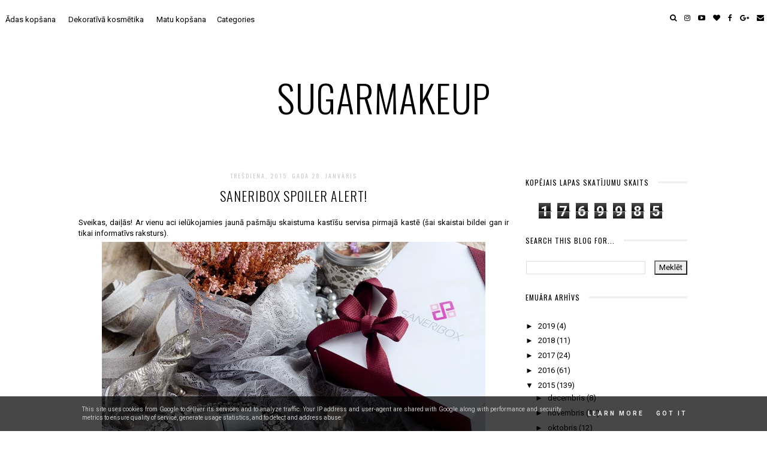

--- FILE ---
content_type: text/html; charset=UTF-8
request_url: https://www.sugarmakeup.eu/2015/01/saneribox-spoiler-alert.html
body_size: 46966
content:
<!DOCTYPE html>
<html class='v2' dir='ltr' xmlns='http://www.w3.org/1999/xhtml' xmlns:b='http://www.google.com/2005/gml/b' xmlns:data='http://www.google.com/2005/gml/data' xmlns:expr='http://www.google.com/2005/gml/expr' xmlns:og='http://ogp.me/ns#'>
<head>
<link href='https://www.blogger.com/static/v1/widgets/335934321-css_bundle_v2.css' rel='stylesheet' type='text/css'/>
<meta content='width=device-width, initial-scale=1' name='viewport'/>
<meta content='IE=edge' http-equiv='X-UA-Compatible'/>
<meta content='article' property='og:type'/>
<meta content='https://blogger.googleusercontent.com/img/b/R29vZ2xl/AVvXsEgySUjfuuzGb58uHwqJ2UuKaq7WwQO0hrMw8PuQwLh_ab_G0RASTQauhCw-Xp2G2oZXH9L0IfhEAv2n-UbdkktnDw21GxmkZHOMcnSuRRZeq1-HYtoVtLwYn8JdAAhlDYHzlzSst7bopDQ/s72-c/saneri1.jpg' property='og:image'/>
<meta content='sugarmakeup' property='og:site_name'/>
<meta content='SaneriBox spoiler alert!' property='og:title'/>
<meta content='index, follow' name='robots'/>
<meta content='https://www.sugarmakeup.eu/2015/01/saneribox-spoiler-alert.html' property='og:url'/>
<meta content='aaee89e9480223fbcac4bace97567e91' name='verification'/>
<meta content='text/html; charset=UTF-8' http-equiv='Content-Type'/>
<meta content='blogger' name='generator'/>
<link href='https://www.sugarmakeup.eu/favicon.ico' rel='icon' type='image/x-icon'/>
<link href='https://www.sugarmakeup.eu/2015/01/saneribox-spoiler-alert.html' rel='canonical'/>
<link rel="alternate" type="application/atom+xml" title="sugarmakeup - Atom" href="https://www.sugarmakeup.eu/feeds/posts/default" />
<link rel="alternate" type="application/rss+xml" title="sugarmakeup - RSS" href="https://www.sugarmakeup.eu/feeds/posts/default?alt=rss" />
<link rel="service.post" type="application/atom+xml" title="sugarmakeup - Atom" href="https://www.blogger.com/feeds/7433193184007872063/posts/default" />

<link rel="alternate" type="application/atom+xml" title="sugarmakeup - Atom" href="https://www.sugarmakeup.eu/feeds/16258729764718186/comments/default" />
<!--Can't find substitution for tag [blog.ieCssRetrofitLinks]-->
<link href='https://blogger.googleusercontent.com/img/b/R29vZ2xl/AVvXsEgySUjfuuzGb58uHwqJ2UuKaq7WwQO0hrMw8PuQwLh_ab_G0RASTQauhCw-Xp2G2oZXH9L0IfhEAv2n-UbdkktnDw21GxmkZHOMcnSuRRZeq1-HYtoVtLwYn8JdAAhlDYHzlzSst7bopDQ/s1600/saneri1.jpg' rel='image_src'/>
<meta content='https://www.sugarmakeup.eu/2015/01/saneribox-spoiler-alert.html' property='og:url'/>
<meta content='SaneriBox spoiler alert!' property='og:title'/>
<meta content='  Sveikas, daiļās! Ar vienu aci ielūkojamies jaunā pašmāju skaistuma kastīšu servisa pirmajā kastē (šai skaistai bildei gan ir tikai informa...' property='og:description'/>
<meta content='https://blogger.googleusercontent.com/img/b/R29vZ2xl/AVvXsEgySUjfuuzGb58uHwqJ2UuKaq7WwQO0hrMw8PuQwLh_ab_G0RASTQauhCw-Xp2G2oZXH9L0IfhEAv2n-UbdkktnDw21GxmkZHOMcnSuRRZeq1-HYtoVtLwYn8JdAAhlDYHzlzSst7bopDQ/w1200-h630-p-k-no-nu/saneri1.jpg' property='og:image'/>
<link href='https://fonts.googleapis.com/css?family=Oswald|Roboto:300,700' rel='stylesheet'/>
<link href='https://maxcdn.bootstrapcdn.com/font-awesome/4.6.3/css/font-awesome.min.css' rel='stylesheet'/>
<script src='//ajax.googleapis.com/ajax/libs/jquery/1.10.1/jquery.min.js'></script>
<script src='https://cdnjs.cloudflare.com/ajax/libs/modernizr/2.8.2/modernizr.js'></script>
<script src='https://cdnjs.cloudflare.com/ajax/libs/bPopup/0.11.0/jquery.bpopup.min.js'></script>
<script src='https://cdnjs.cloudflare.com/ajax/libs/fitvids/1.1.0/jquery.fitvids.min.js' type='text/javascript'></script>
<title>sugarmakeup: SaneriBox spoiler alert!</title>
<style type='text/css'>@font-face{font-family:'Oswald';font-style:normal;font-weight:300;font-display:swap;src:url(//fonts.gstatic.com/s/oswald/v57/TK3IWkUHHAIjg75cFRf3bXL8LICs13Fv40pKlN4NNSeSASwcEWlbHYjMdZwlou4.woff2)format('woff2');unicode-range:U+0460-052F,U+1C80-1C8A,U+20B4,U+2DE0-2DFF,U+A640-A69F,U+FE2E-FE2F;}@font-face{font-family:'Oswald';font-style:normal;font-weight:300;font-display:swap;src:url(//fonts.gstatic.com/s/oswald/v57/TK3IWkUHHAIjg75cFRf3bXL8LICs13Fv40pKlN4NNSeSASwcEWlSHYjMdZwlou4.woff2)format('woff2');unicode-range:U+0301,U+0400-045F,U+0490-0491,U+04B0-04B1,U+2116;}@font-face{font-family:'Oswald';font-style:normal;font-weight:300;font-display:swap;src:url(//fonts.gstatic.com/s/oswald/v57/TK3IWkUHHAIjg75cFRf3bXL8LICs13Fv40pKlN4NNSeSASwcEWlZHYjMdZwlou4.woff2)format('woff2');unicode-range:U+0102-0103,U+0110-0111,U+0128-0129,U+0168-0169,U+01A0-01A1,U+01AF-01B0,U+0300-0301,U+0303-0304,U+0308-0309,U+0323,U+0329,U+1EA0-1EF9,U+20AB;}@font-face{font-family:'Oswald';font-style:normal;font-weight:300;font-display:swap;src:url(//fonts.gstatic.com/s/oswald/v57/TK3IWkUHHAIjg75cFRf3bXL8LICs13Fv40pKlN4NNSeSASwcEWlYHYjMdZwlou4.woff2)format('woff2');unicode-range:U+0100-02BA,U+02BD-02C5,U+02C7-02CC,U+02CE-02D7,U+02DD-02FF,U+0304,U+0308,U+0329,U+1D00-1DBF,U+1E00-1E9F,U+1EF2-1EFF,U+2020,U+20A0-20AB,U+20AD-20C0,U+2113,U+2C60-2C7F,U+A720-A7FF;}@font-face{font-family:'Oswald';font-style:normal;font-weight:300;font-display:swap;src:url(//fonts.gstatic.com/s/oswald/v57/TK3IWkUHHAIjg75cFRf3bXL8LICs13Fv40pKlN4NNSeSASwcEWlWHYjMdZwl.woff2)format('woff2');unicode-range:U+0000-00FF,U+0131,U+0152-0153,U+02BB-02BC,U+02C6,U+02DA,U+02DC,U+0304,U+0308,U+0329,U+2000-206F,U+20AC,U+2122,U+2191,U+2193,U+2212,U+2215,U+FEFF,U+FFFD;}@font-face{font-family:'Oswald';font-style:normal;font-weight:400;font-display:swap;src:url(//fonts.gstatic.com/s/oswald/v57/TK3IWkUHHAIjg75cFRf3bXL8LICs13Fv40pKlN4NNSeSASwcEWlbHYjMdZwlou4.woff2)format('woff2');unicode-range:U+0460-052F,U+1C80-1C8A,U+20B4,U+2DE0-2DFF,U+A640-A69F,U+FE2E-FE2F;}@font-face{font-family:'Oswald';font-style:normal;font-weight:400;font-display:swap;src:url(//fonts.gstatic.com/s/oswald/v57/TK3IWkUHHAIjg75cFRf3bXL8LICs13Fv40pKlN4NNSeSASwcEWlSHYjMdZwlou4.woff2)format('woff2');unicode-range:U+0301,U+0400-045F,U+0490-0491,U+04B0-04B1,U+2116;}@font-face{font-family:'Oswald';font-style:normal;font-weight:400;font-display:swap;src:url(//fonts.gstatic.com/s/oswald/v57/TK3IWkUHHAIjg75cFRf3bXL8LICs13Fv40pKlN4NNSeSASwcEWlZHYjMdZwlou4.woff2)format('woff2');unicode-range:U+0102-0103,U+0110-0111,U+0128-0129,U+0168-0169,U+01A0-01A1,U+01AF-01B0,U+0300-0301,U+0303-0304,U+0308-0309,U+0323,U+0329,U+1EA0-1EF9,U+20AB;}@font-face{font-family:'Oswald';font-style:normal;font-weight:400;font-display:swap;src:url(//fonts.gstatic.com/s/oswald/v57/TK3IWkUHHAIjg75cFRf3bXL8LICs13Fv40pKlN4NNSeSASwcEWlYHYjMdZwlou4.woff2)format('woff2');unicode-range:U+0100-02BA,U+02BD-02C5,U+02C7-02CC,U+02CE-02D7,U+02DD-02FF,U+0304,U+0308,U+0329,U+1D00-1DBF,U+1E00-1E9F,U+1EF2-1EFF,U+2020,U+20A0-20AB,U+20AD-20C0,U+2113,U+2C60-2C7F,U+A720-A7FF;}@font-face{font-family:'Oswald';font-style:normal;font-weight:400;font-display:swap;src:url(//fonts.gstatic.com/s/oswald/v57/TK3IWkUHHAIjg75cFRf3bXL8LICs13Fv40pKlN4NNSeSASwcEWlWHYjMdZwl.woff2)format('woff2');unicode-range:U+0000-00FF,U+0131,U+0152-0153,U+02BB-02BC,U+02C6,U+02DA,U+02DC,U+0304,U+0308,U+0329,U+2000-206F,U+20AC,U+2122,U+2191,U+2193,U+2212,U+2215,U+FEFF,U+FFFD;}@font-face{font-family:'Roboto';font-style:normal;font-weight:400;font-stretch:100%;font-display:swap;src:url(//fonts.gstatic.com/s/roboto/v50/KFOMCnqEu92Fr1ME7kSn66aGLdTylUAMQXC89YmC2DPNWubEbVmZiAr0klQmz24O0g.woff2)format('woff2');unicode-range:U+0460-052F,U+1C80-1C8A,U+20B4,U+2DE0-2DFF,U+A640-A69F,U+FE2E-FE2F;}@font-face{font-family:'Roboto';font-style:normal;font-weight:400;font-stretch:100%;font-display:swap;src:url(//fonts.gstatic.com/s/roboto/v50/KFOMCnqEu92Fr1ME7kSn66aGLdTylUAMQXC89YmC2DPNWubEbVmQiAr0klQmz24O0g.woff2)format('woff2');unicode-range:U+0301,U+0400-045F,U+0490-0491,U+04B0-04B1,U+2116;}@font-face{font-family:'Roboto';font-style:normal;font-weight:400;font-stretch:100%;font-display:swap;src:url(//fonts.gstatic.com/s/roboto/v50/KFOMCnqEu92Fr1ME7kSn66aGLdTylUAMQXC89YmC2DPNWubEbVmYiAr0klQmz24O0g.woff2)format('woff2');unicode-range:U+1F00-1FFF;}@font-face{font-family:'Roboto';font-style:normal;font-weight:400;font-stretch:100%;font-display:swap;src:url(//fonts.gstatic.com/s/roboto/v50/KFOMCnqEu92Fr1ME7kSn66aGLdTylUAMQXC89YmC2DPNWubEbVmXiAr0klQmz24O0g.woff2)format('woff2');unicode-range:U+0370-0377,U+037A-037F,U+0384-038A,U+038C,U+038E-03A1,U+03A3-03FF;}@font-face{font-family:'Roboto';font-style:normal;font-weight:400;font-stretch:100%;font-display:swap;src:url(//fonts.gstatic.com/s/roboto/v50/KFOMCnqEu92Fr1ME7kSn66aGLdTylUAMQXC89YmC2DPNWubEbVnoiAr0klQmz24O0g.woff2)format('woff2');unicode-range:U+0302-0303,U+0305,U+0307-0308,U+0310,U+0312,U+0315,U+031A,U+0326-0327,U+032C,U+032F-0330,U+0332-0333,U+0338,U+033A,U+0346,U+034D,U+0391-03A1,U+03A3-03A9,U+03B1-03C9,U+03D1,U+03D5-03D6,U+03F0-03F1,U+03F4-03F5,U+2016-2017,U+2034-2038,U+203C,U+2040,U+2043,U+2047,U+2050,U+2057,U+205F,U+2070-2071,U+2074-208E,U+2090-209C,U+20D0-20DC,U+20E1,U+20E5-20EF,U+2100-2112,U+2114-2115,U+2117-2121,U+2123-214F,U+2190,U+2192,U+2194-21AE,U+21B0-21E5,U+21F1-21F2,U+21F4-2211,U+2213-2214,U+2216-22FF,U+2308-230B,U+2310,U+2319,U+231C-2321,U+2336-237A,U+237C,U+2395,U+239B-23B7,U+23D0,U+23DC-23E1,U+2474-2475,U+25AF,U+25B3,U+25B7,U+25BD,U+25C1,U+25CA,U+25CC,U+25FB,U+266D-266F,U+27C0-27FF,U+2900-2AFF,U+2B0E-2B11,U+2B30-2B4C,U+2BFE,U+3030,U+FF5B,U+FF5D,U+1D400-1D7FF,U+1EE00-1EEFF;}@font-face{font-family:'Roboto';font-style:normal;font-weight:400;font-stretch:100%;font-display:swap;src:url(//fonts.gstatic.com/s/roboto/v50/KFOMCnqEu92Fr1ME7kSn66aGLdTylUAMQXC89YmC2DPNWubEbVn6iAr0klQmz24O0g.woff2)format('woff2');unicode-range:U+0001-000C,U+000E-001F,U+007F-009F,U+20DD-20E0,U+20E2-20E4,U+2150-218F,U+2190,U+2192,U+2194-2199,U+21AF,U+21E6-21F0,U+21F3,U+2218-2219,U+2299,U+22C4-22C6,U+2300-243F,U+2440-244A,U+2460-24FF,U+25A0-27BF,U+2800-28FF,U+2921-2922,U+2981,U+29BF,U+29EB,U+2B00-2BFF,U+4DC0-4DFF,U+FFF9-FFFB,U+10140-1018E,U+10190-1019C,U+101A0,U+101D0-101FD,U+102E0-102FB,U+10E60-10E7E,U+1D2C0-1D2D3,U+1D2E0-1D37F,U+1F000-1F0FF,U+1F100-1F1AD,U+1F1E6-1F1FF,U+1F30D-1F30F,U+1F315,U+1F31C,U+1F31E,U+1F320-1F32C,U+1F336,U+1F378,U+1F37D,U+1F382,U+1F393-1F39F,U+1F3A7-1F3A8,U+1F3AC-1F3AF,U+1F3C2,U+1F3C4-1F3C6,U+1F3CA-1F3CE,U+1F3D4-1F3E0,U+1F3ED,U+1F3F1-1F3F3,U+1F3F5-1F3F7,U+1F408,U+1F415,U+1F41F,U+1F426,U+1F43F,U+1F441-1F442,U+1F444,U+1F446-1F449,U+1F44C-1F44E,U+1F453,U+1F46A,U+1F47D,U+1F4A3,U+1F4B0,U+1F4B3,U+1F4B9,U+1F4BB,U+1F4BF,U+1F4C8-1F4CB,U+1F4D6,U+1F4DA,U+1F4DF,U+1F4E3-1F4E6,U+1F4EA-1F4ED,U+1F4F7,U+1F4F9-1F4FB,U+1F4FD-1F4FE,U+1F503,U+1F507-1F50B,U+1F50D,U+1F512-1F513,U+1F53E-1F54A,U+1F54F-1F5FA,U+1F610,U+1F650-1F67F,U+1F687,U+1F68D,U+1F691,U+1F694,U+1F698,U+1F6AD,U+1F6B2,U+1F6B9-1F6BA,U+1F6BC,U+1F6C6-1F6CF,U+1F6D3-1F6D7,U+1F6E0-1F6EA,U+1F6F0-1F6F3,U+1F6F7-1F6FC,U+1F700-1F7FF,U+1F800-1F80B,U+1F810-1F847,U+1F850-1F859,U+1F860-1F887,U+1F890-1F8AD,U+1F8B0-1F8BB,U+1F8C0-1F8C1,U+1F900-1F90B,U+1F93B,U+1F946,U+1F984,U+1F996,U+1F9E9,U+1FA00-1FA6F,U+1FA70-1FA7C,U+1FA80-1FA89,U+1FA8F-1FAC6,U+1FACE-1FADC,U+1FADF-1FAE9,U+1FAF0-1FAF8,U+1FB00-1FBFF;}@font-face{font-family:'Roboto';font-style:normal;font-weight:400;font-stretch:100%;font-display:swap;src:url(//fonts.gstatic.com/s/roboto/v50/KFOMCnqEu92Fr1ME7kSn66aGLdTylUAMQXC89YmC2DPNWubEbVmbiAr0klQmz24O0g.woff2)format('woff2');unicode-range:U+0102-0103,U+0110-0111,U+0128-0129,U+0168-0169,U+01A0-01A1,U+01AF-01B0,U+0300-0301,U+0303-0304,U+0308-0309,U+0323,U+0329,U+1EA0-1EF9,U+20AB;}@font-face{font-family:'Roboto';font-style:normal;font-weight:400;font-stretch:100%;font-display:swap;src:url(//fonts.gstatic.com/s/roboto/v50/KFOMCnqEu92Fr1ME7kSn66aGLdTylUAMQXC89YmC2DPNWubEbVmaiAr0klQmz24O0g.woff2)format('woff2');unicode-range:U+0100-02BA,U+02BD-02C5,U+02C7-02CC,U+02CE-02D7,U+02DD-02FF,U+0304,U+0308,U+0329,U+1D00-1DBF,U+1E00-1E9F,U+1EF2-1EFF,U+2020,U+20A0-20AB,U+20AD-20C0,U+2113,U+2C60-2C7F,U+A720-A7FF;}@font-face{font-family:'Roboto';font-style:normal;font-weight:400;font-stretch:100%;font-display:swap;src:url(//fonts.gstatic.com/s/roboto/v50/KFOMCnqEu92Fr1ME7kSn66aGLdTylUAMQXC89YmC2DPNWubEbVmUiAr0klQmz24.woff2)format('woff2');unicode-range:U+0000-00FF,U+0131,U+0152-0153,U+02BB-02BC,U+02C6,U+02DA,U+02DC,U+0304,U+0308,U+0329,U+2000-206F,U+20AC,U+2122,U+2191,U+2193,U+2212,U+2215,U+FEFF,U+FFFD;}</style>
<style id='page-skin-1' type='text/css'><!--
/*
-----------------------------------------------
Name:     Celandine
Version:  2.0
Designer: Underline Designs
URL:      http://underlinedesigns.com/
----------------------------------------------- */
/* Variable definitions
====================
<Variable name="keycolor" description="Main Color" type="color" default="#66bbdd" />
<Group description="Body Text" selector="body">
<Variable name="body.font" description="Font" type="font" default="normal normal 13px Roboto, sans-serif" />
<Variable name="body.text.color" description="Text Color" type="color" default="#000000" />
</Group>
<Group description="Backgrounds" selector=".body-fauxcolumns-outer">
<Variable name="content.background.color" description="Main Background" type="color" default="#ffffff" />
<Variable name="header.background.color" description="Header Background" type="color" default="transparent" />
</Group>
<Group description="Highlighted Text" selector="body">
<Variable name="highlight.color" description="Hightlight Text Color" type="color" default="#DEDEDE" />
<Variable name="highlight.background.color" description="Highlight Background Color" type="color" default="#000000" />
</Group>
<Group description="Links" selector=".main-outer">
<Variable name="link.color" description="Link Color" type="color" default="#000000" />
<Variable name="link.visited.color" description="Visited Color" type="color" default="#000000" />
<Variable name="link.hover.color" description="Hover Color" type="color" default="#636363" />
</Group>
<Group description="Post Links" selector=".post-body">
<Variable name="plink.color" description="Link Color" type="color" default="#636363" />
<Variable name="plink.hover.color" description="Hover Color" type="color" default="#C5C5C5" />
<Variable name="plink.visited.color" description="Visited Color" type="color" default="#888888" />
</Group>
<Group description="Blog Title" selector=".header h1">
<Variable name="header.font" description="Font" type="font" default="normal 300 63px Oswald, sans-serif" />
<Variable name="home.header.text.color" description="Homepage Title Color" type="color" default="#fff" />
<Variable name="header.text.color" description="Title Color" type="color" default="#000" />
</Group>
<Group description="Blog Description" selector=".header .description">
<Variable name="description.font" description="Font" type="font" default="italic normal 12px 'Times New Roman', Times, serif" />
<Variable name="description.text.color" description="Description Color" type="color" default="#000000" />
<Variable name="desc.background.color" description="Description Background" type="color" default="#ffffff" />
</Group>
<Group description="Tabs Text" selector=".tabs-inner .widget li a">
<Variable name="tabs.font" description="Font" type="font" default="normal normal 13px Roboto, sans-serif" />
<Variable name="tabs.text.color" description="Text Color" type="color" default="#000" />
<Variable name="tabs.hover.text.color" description="Hover Color" type="color" default="#eee" />
</Group>
<Group description="Tabs Background" selector=".tabs-outer .PageList">
<Variable name="tabs.background.color" description="Background Color" type="color" default="#fff" />
</Group>
<Group description="Snippets and Titles" selector=".main-outer">
<Variable name="snippet.font" description="Snippet Font" type="font" default="normal normal 12px Roboto, sans-serif" />
<Variable name="snippet.color" description="Snippet Color" type="color" default="#000000" />
<Variable name="snippet.title.color" description="Title Color" type="color" default="#000000" />
<Variable name="snippet.title.hover.color" description="Title Hover Color" type="color" default="#636363" />
<Variable name="snippet.title.font" description="Title Font" type="font" default="normal normal 10px Oswald, sans-serif" />
</Group>
<Group description="View Older Button" selector=".viewmore">
<Variable name="view.more.font" description="Font" type="font" default="normal normal 10px 'Poppins', sans-serif" />
<Variable name="view.more.background.color" description="Background Color" type="color" default="#000" />
<Variable name="view.more.color" description="Text Color" type="color" default="#fff" />
<Variable name="view.more.hover.background.color" description="Hover Background Color" type="color" default="#fff" />
<Variable name="view.more.hover.color" description="Hover Text Color" type="color" default="#000" />
<Variable name="view.more.border.color" description="Border Color" type="color" default="#000" />
</Group>
<Group description="About Widget" selector=".about-section">
<Variable name="about.title.font" description="Title Font" type="font" default="normal 300 40px 'Oswald', serif" />
<Variable name="about.font" description="Content Font" type="font" default="normal normal 12px Roboto, sans-serif" />
<Variable name="about.border" description="Border Color" type="color" default="#efefef" />
</Group>
<Group description="Featured Post" selector=".FeaturedPost">
<Variable name="fp.title.font" description="Title Font" type="font" default="normal 300 22px 'Oswald', serif" />
</Group>
<Group description="Post Title" selector="h3.post-title, .comments h4">
<Variable name="post.title.font" description="Font" type="font" default="normal 300 22px 'Oswald', serif" />
</Group>
<Group description="Quote Font" selector="blockquote">
<Variable name="quote.font" description="Font" type="font" default="italic normal 16px 'Times New Roman', Times, serif" />
</Group>
<Group description="Post Headings Font" selector=".post-content">
<Variable name="ph.title.font" description="Font" type="font" default="normal 300 30px 'Oswald', serif" />
</Group>
<Group description="Label Pages" selector=".label-cover">
<Variable name="label.font" description="Title Font" type="font" default="normal 300 30px Oswald, sans-serif" />
<Variable name="label.color" description="Title Color" type="color" default="#000" />
<Variable name="label.border" description="Border Color" type="color" default="#efefef" />
<Variable name="label.bg" description="Title background" type="color" default="#fff" />
</Group>
<Group description="Subscribe Title Box" selector=".content-inner">
<Variable name="follow.title.font" description="Title Font" type="font" default="normal 300 22px 'Oswald', serif" />
<Variable name="follow.title.background.color" description="Background Color" type="color" default="transparent"/>
<Variable name="follow.title.color" description="Text Color" type="color" default="#fff"/>
</Group>
<Group description="Subscribe Box" selector=".content-inner">
<Variable name="follow.box.background.color" description="Box Background Color" type="color" default="#fff" />
<Variable name="follow.font" description="Input Font" type="font" default="normal normal 10px 'Oswald', sans-serif" />
<Variable name="follow.background.color" description="Submit Background" type="color" default="#000" />
<Variable name="follow.border.color" description="Input background" type="color" default="#f7f7f7" />
<Variable name="follow.borders.color" description="Border Color" type="color" default="#efefef" />
<Variable name="follow.color" description="Text Color" type="color" default="#fff" />
<Variable name="follow.hover.background.color" description="Submit Hover Background Color" type="color" default="#f7f7f7" />
<Variable name="follow.hover.color" description="Submit Hover Text Color" type="color" default="#696969" />
</Group>
<Group description="Date Header" selector=".date-header">
<Variable name="date.header.color" description="Text Color" type="color" default="#cccccc" />
<Variable name="date.header.background.color" description="Background Color" type="color" default="transparent" />
<Variable name="date.header.font" description="Text Font" type="font" default="normal normal 10px Oswald, sans-serif" />
</Group>
<Group description="Post Footer" selector=".post-footer">
<Variable name="post.footer.text.color" description="Text Color" type="color" default="#000" />
<Variable name="post.footer.background.color" description="Background Color" type="color" default="#fff" />
<Variable name="post.footer.font" description="Title Font" type="font" default="normal normal 10px Oswald, sans-serif" />
</Group>
<Group description="Gadgets" selector="h2">
<Variable name="widget.title.font" description="Title Font" type="font" default="normal normal 12px 'Oswald', serif" />
<Variable name="widget.title.text.color" description="Title Color" type="color" default="#000000" />
<Variable name="widget.title.background.color" description="Background Color" type="color" default="#ffffff" />
<Variable name="widget.border.color" description="Border Color" type="color" default="#efefef" />
</Group>
<Group description="Footer Gadgets" selector="h2">
<Variable name="fwidget.title.text.color" description="Title Color" type="color" default="#000000" />
<Variable name="fwidget.title.background.color" description="Background Color" type="color" default="transparent" />
</Group>
<Group description="Status Message" selector=".status-msg-wrap">
<Variable name="statusmsg.font" description="Font" type="font" default="normal normal 10px 'Oswald', sans-serif" />
<Variable name="statusmsg.background.color" description="Background Color" type="color" default="#ffffff" />
</Group>
<Group description="Accents" selector=".content-inner">
<Variable name="body.rule.color" description="Separator Line Color" type="color" default="#eeeeee" />
<Variable name="tabs.border.color" description="Tabs Border Color" type="color" default="transparent" />
</Group>
<Group description="Images" selector=".main-inner">
<Variable name="image.text.color" description="Caption Text Color" type="color" default="#000000" />
</Group>
<Variable name="body.background.override" description="Body Background Override" type="string" default="" />
<Variable name="mobile.background.overlay" description="Mobile Background Overlay" type="string" default="transparent none repeat scroll top left" />
<Variable name="mobile.background.size" description="Mobile Background Size" type="string" default="auto" />
<Variable name="mobile.button.color" description="Mobile Button Color" type="color" default="#ffffff" />
*/
/* Content ----------------------------------------------- */
/*! normalize.css v4.2.0 | MIT License | github.com/necolas/normalize.css */
html {
line-height: 1.15;
-ms-text-size-adjust: 100%;
-webkit-text-size-adjust: 100%
}
body {
margin: 0;
font: normal normal 13px Roboto, sans-serif;
color: #000000;
background: #ffffff;
padding: 0;
text-align: justify;
}
html body .region-inner {
min-width: 0;
max-width: 100%;
width: auto;
}
article,
aside,
details,
figcaption,
figure,
footer,
header,
main,
menu,
nav,
section,
summary {
display: block;
margin: 0;
padding: 0;
border: 0;
vertical-align: baseline
}
.section {
margin: 0;
padding: 0;
border: 0;
vertical-align: baseline
}
audio,
canvas,
progress,
video {
display: inline-block;
margin: 0;
padding: 0;
border: 0;
vertical-align: baseline
}
audio:not([controls]) {
display: none;
height: 0
}
progress {
vertical-align: baseline
}
template,
[hidden] {
display: none
}
a {
background-color: transparent;
-webkit-text-decoration-skip: objects
}
a:active,
a:hover {
outline-width: 0
}
abbr[title] {
border-bottom: none;
text-decoration: none
}
b,
strong {
font-weight: inherit
}
b,
strong {
font-weight: bolder
}
dfn {
font-style: italic
}
h1,
h2,
h3,
h4,
h5,
h6,
.slide-excerpt-border h2 {
margin: 0;
font-weight: 400;
letter-spacing: 1px;
font-family: sans-serif;
}
h1,
h2,
h3,
h4,
h5,
h6 {
font: normal 300 30px 'Oswald', serif;
}
h1 {
font-size: 55px;
}
h2 {
font-size: 40px;
}
h3 {
font-size: 30px;
}
h4 {
font-size: 20px;
}
h5 {
font-size: 16px;
}
h6 {
font-size: 14px;
}
mark {
background-color: #ff0;
color: #000
}
small {
font-size: 80%
}
blockquote {
font: italic normal 16px 'Times New Roman', Times, serif;
}
sub,
sup {
font-size: 75%;
line-height: 0;
position: relative;
vertical-align: baseline
}
sub {
bottom: -0.25em
}
sup {
top: -0.5em
}
img {
border-style: none;
max-width: 100%;
padding: 0 !important;
height: auto;
display: block;
margin: 5px auto;
}
svg:not(:root) {
overflow: hidden
}
code,
kbd,
pre,
samp {
font-family: monospace, monospace;
font-size: 1em
}
figure {
margin: 1em 40px
}
hr {
box-sizing: content-box;
height: 0;
overflow: visible
}
button,
input,
optgroup,
select,
textarea {
font: inherit;
margin: 0;
outline: none!important;
-webkit-appearance: none!important;
box-shadow: none!important;
-moz-border-radius: 0!important;
-webkit-border-radius: 0!important;
border-radius: 0!important
}
optgroup {
font-weight: bold
}
button,
input {
overflow: visible
}
button,
select {
text-transform: none
}
select {
border: none;
background: none;
outline: none;
opacity: 1;
-webkit-appearance: none;
filter: alpha(opacity=100)
}
button,
html [type="button"],
[type="reset"],
[type="submit"] {
-webkit-appearance: button
}
button::-moz-focus-inner,
[type="button"]::-moz-focus-inner,
[type="reset"]::-moz-focus-inner,
[type="submit"]::-moz-focus-inner {
border-style: none;
padding: 0
}
button:-moz-focusring,
[type="button"]:-moz-focusring,
[type="reset"]:-moz-focusring,
[type="submit"]:-moz-focusring {
outline: 1px dotted ButtonText
}
fieldset {
margin: 0 2px;
padding: 0.35em 0.625em 0.75em
}
legend {
box-sizing: border-box;
color: inherit;
display: table;
max-width: 100%;
padding: 0;
white-space: normal
}
textarea {
overflow: auto
}
[type="checkbox"],
[type="radio"] {
box-sizing: border-box;
padding: 0
}
[type="number"]::-webkit-inner-spin-button,
[type="number"]::-webkit-outer-spin-button {
height: auto
}
[type="search"] {
-webkit-appearance: textfield;
outline-offset: -2px
}
[type="search"]::-webkit-search-cancel-button,
[type="search"]::-webkit-search-decoration {
-webkit-appearance: none
}
::-webkit-input-placeholder {
color: inherit;
opacity: 0.54
}
::-webkit-file-upload-button {
-webkit-appearance: button;
font: inherit
}
html,
input[type="search"] {
box-sizing: border-box;
}
*,
*:before,
*:after {
box-sizing: inherit;
-webkit-box-sizing: border-box;
-moz-box-sizing: border-box;
box-sizing: border-box
}
a,
button,
img,
input:focus,
input[type="button"],
input[type="reset"],
input[type="submit"],
textarea:focus {
transition: all .25s ease-out;
-o-transition: all .25s ease-out;
-ms-transition: all 0.25s ease-out;
-moz-transition: all .25s ease-out;
-webkit-transition: all .25s ease-out;
}
table,
td,
tr,
th {
border-spacing: 0!important;
margin: 0;
padding: 0
}
ul,
li,
ol {
margin: 0;
padding: 0 0;
list-style: none;
list-style-image: none;
border: 0;
}
.post-content ol,
.post-content ul {
padding-left: 2em !important;
}
.post-content ol li {
margin-left: 1em !important;
list-style-type: decimal !important;
}
.post-content ul li:before {
text-rendering: auto;
-webkit-font-smoothing: antialiased;
-moz-osx-font-smoothing: grayscale;
content: '- ';
padding-right: 6px;
font-family: Arial;
font-size: 16px;
}
a:link {
text-decoration: none;
color: #000000;
transition: all .25s ease-out;
-o-transition: all .25s ease-out;
-moz-transition: all .25s ease-out;
-webkit-transition: all .25s ease-out;
}
a:visited {
text-decoration: none;
color: #000000;
}
a:hover {
text-decoration: none;
color: #636363;
}
.post-content a:link {
text-decoration: none;
color: #3d85c6;
margin: 0 !important;
}
.post-content a:visited {
text-decoration: none;
color: #3d85c6;
}
.post-content a:hover {
text-decoration: none;
color: #C5C5C5;
}
.body-fauxcolumn-outer .fauxcolumn-inner {
background: transparent;
_background-image: none;
}
.body-fauxcolumn-outer .cap-top {
position: absolute;
z-index: 1;
height: 400px;
width: 100%;
}
.body-fauxcolumn-outer .cap-top .cap-left {
width: 100%;
background: transparent;
_background-image: none;
}
.content-inner {
padding: 0;
background-color: #ffffff;
}
.navbar,
.Attribution,
.widget-item-control {
height: 0;
display: none !important;
}
::-moz-selection {
background-color: #000000;
color: #DEDEDE;
}
::selection {
background-color: #000000;
color: #DEDEDE;
}
#ArchiveList select {
width: 100%;
padding: 1.5em;
border: 1px solid #000;
}
.label-size {
font: normal normal 13px Roboto, sans-serif;
}
/* Cookie ----------------------------------------------- */
.cookie-choices-info {
background-color: rgba(0, 0, 0, 0.72) !important;
top: inherit !important;
bottom: 0;
font-size: 10px !important;
letter-spacing: 3px !important;
padding: 5px 0 !important;
}
.cookie-choices-info .cookie-choices-text {
font-size: 10px !important;
text-align: justify !important;
letter-spacing: 0 !important;
}
/* Social Media ----------------------------------------------- */
#LinkList400 li,
.menubar .LinkList li {
display: inline-block;
margin: 2% !important;
vertical-align: top;
font-size: 20px;
}
.menubar .LinkList li {
margin: 0 !important;
}
#LinkList400 li span,
.menubar .LinkList li span {
display: none;
}
#LinkList400 li a:before,
.menubar .LinkList li a:before {
display: inline-block !important;
font: normal normal normal 14px/1 FontAwesome;
font-size: inherit;
text-rendering: auto;
-webkit-font-smoothing: antialiased;
-moz-osx-font-smoothing: grayscale;
}
#instagram a:before {
content: "\f16d";
}
#twitter a:before {
content: "\f099";
}
#facebook a:before {
content: "\f09a";
}
#pinterest a:before {
content: "\f231";
}
#tumblr a:before {
content: "\f173";
}
#youtube a:before {
content: "\f16a";
}
#google_plus a:before {
content: "\f0d5";
}
#bloglovin a:before {
content: "\f004";
}
#rss a:before {
content: "\f09e";
}
#snapchat a:before {
content: "\f2ac";
}
#LinkList400 #email a:before,
.menubar .LinkList #email a:before {
content: "\f0e0";
}
/* Popular Posts ----------------------------------------------- */
.PopularPosts .item-thumbnail {
float: none;
margin: 0 auto;
display: block;
text-align: center;
}
.PopularPosts .widget-content ul li {
padding: 0;
}
.item-thumbnail-only,
.PopularPosts {
text-align: center;
}
.PopularPosts img:hover,
.relatedsumposts img:hover,
#instafeed img:hover {
opacity: .7;
}
.PopularPosts img,
.relatedsumposts img {
transform: translate3d(0px, 0px, 0px);
-webkit-backface-visibility: hidden;
}
.PopularPosts .item-title {
font: normal normal 10px Oswald, sans-serif;
text-align: center;
letter-spacing: 2px;
text-transform: uppercase;
overflow: hidden;
}
.item-snippet {
text-align: center;
font: normal normal 12px Roboto, sans-serif;
color: #000000;
line-height: 1.5;
}
.PopularPosts .item-title,
.PopularPosts .item-snippet {
padding: 15px;
}
.footer-outer .PopularPosts .widget-content ul li {
display: inline-block;
width: 16.4%;
vertical-align: top;
}
.footer-inner {
padding: 0;
}
/* Header ----------------------------------------------- */
.header-outer {
background: transparent;
_background-image: none;
}
.header-outer #header-inner {
max-width: 100%;
width: 100% !important;
position: relative;
padding: 0;
margin: 0;
text-align: center;
background-attachment: fixed !important;
background-position: 50% 0% !important;
background-size: cover !important;
}
.Header h1 {
font: normal 300 63px Oswald, sans-serif;
color: #ffffff;
margin: 0 auto;
text-align: center;
padding: 5px 20px;
display: inline-block;
}
.header-outer .Header h1 {
margin: 10% auto 0 auto;
text-transform: uppercase;
}
.Header h1 a, .mobile .Header h1 {
color: #000000;
}
.mobile .header-outer #header-inner {
height: initial;
}
.header-outer .Header .description {
color: #000000;
font: italic normal 12px 'Times New Roman', Times, serif;
margin: 0;
padding: 5px 20px;
text-align: center;
background: #ffffff !important;
display: inline-block;
}
.header-inner .Header .titlewrapper {
padding: 22px 0;
}
.header-inner .Header .descriptionwrapper {
padding: 0;
}
/* Tabs ----------------------------------------------- */
.region-inner.tabs-inner {
min-height: 63px;
}
nav.clearfix {
position: fixed;
width: 100%;
z-index: 999;
-webkit-transform: translateZ(0);
}
.menubar {
background: #ffffff;
text-align: left;
margin: 0 auto;
}
.menubar .widget {
display: inline-block;
margin: 0;
min-width: auto;
vertical-align: top;
}
.menubar .PageList {
text-align: left !important;
}
.menubar .LinkList:last-child {
float: right;
}
.PageList li {
display: inline-block;
float: none;
}
.tabs-inner {
padding: 0;
}
.tabs-inner .widget ul {
background: #ffffff;
_background-image: none;
border-bottom: 0;
margin-top: 0;
}
.tabs .widget li,
.tabs .widget li {
float: none;
}
.tabs-inner .widget li a,
.menubar .Label h2,
.menubar .list-label-widget-content li span,
.mobile-link-button {
display: inline-block;
font: normal normal 13px Roboto, sans-serif;
color: #000000;
text-align: center;
letter-spacing: 0;
padding: 25px 9px;
}
.menubar .LinkList li a {
padding: 23px 5px;
}
.tabs-inner .widget li a:hover,
.menubar .Label h2:hover {
color: #eeeeee;
text-decoration: none;
cursor: pointer;
}
.menubar .LinkList li a,
#LinkList400 li {
font-size: 12px !important;
}
.menubar .Label h2 {
display: inline-block !important;
background: transparent !important;
text-transform: initial;
}
.menubar .list-label-widget-content li {
display: block;
float: none;
}
.menubar .list-label-widget-content {
position: absolute;
min-width: 160px;
text-align: left;
z-index: 909;
opacity: 0;
top: 59px;
visibility: hidden;
transition: all .25s ease-out;
-o-transition: all .25s ease-out;
-ms-transition: all 0.25s ease-out;
-moz-transition: all .25s ease-out;
-webkit-transition: all .25s ease-out
}
.menubar .list-label-widget-content li a,
.menubar .list-label-widget-content li span {
padding: 15px 15px !important;
}
.menubar .Label:hover .list-label-widget-content {
opacity: 1;
visibility: visible;
top: 62px;
}
/* Search Popup ----------------------------------------------- */
.menu-search {
display: inline-block;
margin-left: 10px;
}
.srch-body {
background: transparent;
border: 0;
text-transform: uppercase;
display: none;
padding: 0;
max-width: 50%;
width: 100%;
height: 70px;
text-align: center;
}
.b-modal.__b-popup1__ {
background: rgba(255, 255, 255, 0.72) !important;
opacity: 1 !important;
}
#srch-bar {
float: left;
width: 100%;
line-height: 40px;
padding: 0;
margin: 0;
}
button.searchbut {
background: transparent;
border: 0;
cursor: pointer;
padding: 0!important;
margin: 0!important;
font-size: 18px;
color: #000000;
width: 20px;
height: 40px;
float: left;
}
#srch-bar input[type="text"] {
float: none;
outline: none;
width: 100%;
max-width: 90%;
padding: 0;
margin: 0;
color: #000000!important;
border: 0 !important;
background: transparent;
text-align: center;
text-transform: uppercase;
font: normal 300 63px Oswald, sans-serif;
}
.b-close {
cursor: pointer;
position: absolute;
right: 0;
left: 0;
top: -50px;
font-size: 18px;
color: #000000;
}
hr {
max-width: 10%;
border: 1px solid #ffffff;
}
/* Pager ----------------------------------------------- */
#blog-pager {
clear: both;
padding-top: 20px;
}
.status-msg-body,
#blog-pager {
letter-spacing: 1px;
font: normal normal 10px 'Oswald', sans-serif;
text-transform: uppercase;
}
.status-msg-border {
border: 0;
border-left: none;
border-right: none;
}
.status-msg-bg {
background-color: #ffffff;
}
.label-cover {
color: #000000;
font: normal 300 30px Oswald, sans-serif;
text-align: left;
margin-bottom: 20px;
text-transform: uppercase;
letter-spacing: 1px;
position: relative;
}
.label-cover:before {
content: "";
display: block;
border-bottom: 3px solid #efefef;
position: absolute;
width: 100%;
top: 50%;
}
.label-title {
display: inline-block;
background: #ffffff;
z-index: 10;
position: relative;
padding-right: 20px;
}
/* Headings ----------------------------------------------- */
.widget > h2,
.widget h2.title,
.relatedpoststitle {
font: normal normal 12px 'Oswald', serif;
color: #000000;
background: #ffffff;
text-align: center;
letter-spacing: 1px;
padding: 25px 15px 25px 0;
text-transform: uppercase;
}
.related-posts {
position: relative;
}
.footer-outer div.widget h2,
.footer-outer div.widget h2.title,
.insta-outer .footer-outer div.widget h2,
.insta-outer div.widget .title {
color: #000000;
border-bottom: 0;
background: transparent;
}
.sidebar .widget {
text-align: left;
}
.sidebar .widget-content {
text-align: center;
}
.sidebar .heading-border:before,
.related-posts:before {
content: "";
display: block;
border-bottom: 3px solid #efefef;
position: absolute;
width: 100%;
top: 32px;
}
.sidebar .widget h2,
.related-posts .relatedpoststitle {
display: inline-block;
}
/* Sidebar ----------------------------------------------- */
.sidebar {
text-align: center;
}
.sidebar .widget {
margin: 0;
}
.FollowByEmail h2.title {
background: transparent !important;
font: normal 300 22px 'Oswald', serif !important;
margin: 0 auto !important;
text-align: center !important;
padding: 2em 0 !important;
color: #000000 !important;
width: initial;
z-index: 200;
position: relative;
display: block;
}
.homepage .FollowByEmail h2.title {
width: 30%;
}
.sidebar .FollowByEmail {
padding-bottom: 22px;
display: block;
}
.homepage .FollowByEmail h2,
.homepage .FollowByEmail .widget-content {
display: inline-block;
height: 100%;
vertical-align: middle;
padding: 50px 0;
}
.homepage .FollowByEmail .widget-content {
width: 69%;
}
.FollowByEmail .follow-by-email-inner {
max-width: 90%;
margin: 0 auto;
z-index: 200;
position: relative;
}
.FollowByEmail {
background: #ffffff;
padding: 0;
width: 100%;
border: 3px solid #efefef;
}
.sidebar .FollowByEmail td {
display: block;
width: 100%;
}
.homepage .FollowByEmail td:first-child {
width: 69%;
}
.homepage .FollowByEmail td {
display: inline-block;
width: 30%;
}
.FollowByEmail td input {
width: 100% !important;
}
.FollowByEmail .follow-by-email-inner .follow-by-email-address {
border: 1px solid #efefef;
background: #f7f7f7;
margin: 0;
font: normal normal 10px 'Oswald', sans-serif;
letter-spacing: 1px;
text-transform: uppercase;
height: 40px;
padding: 0;
text-align: center;
}
.FollowByEmail .follow-by-email-inner .follow-by-email-submit {
-moz-border-radius: 0;
border: 1px solid #efefef;
background: #000000;
font: normal normal 10px 'Oswald', sans-serif;
text-transform: uppercase;
color: #ffffff;
margin: 0;
height: 40px;
letter-spacing: 1px;
transition: all .25s ease-out;
-o-transition: all .25s ease-out;
-moz-transition: all .25s ease-out;
-webkit-transition: all .25s ease-out;
}
.FollowByEmail .follow-by-email-inner .follow-by-email-submit:hover {
-moz-border-radius: 0;
background: #f7f7f7;
color: #696969;
}
/* Featured Post ----------------------------------------------- */
.FeaturedPost .post-summary {
padding-top: 0;
overflow: hidden;
position: relative;
}
.FeaturedPost .image {
margin: 0;
}
.FeaturedPost h3 {
max-width: 70%;
font: normal 300 22px 'Oswald', serif;
margin: 0 auto 25px auto;
letter-spacing: 2px;
text-align: center;
background: transparent !important;
padding: 0;
text-transform: uppercase;
}
.FeaturedPost p {
position: absolute;
bottom: 0;
max-width: 70%;
left: 0;
font: normal normal 12px Roboto, sans-serif;
padding: 30px;
text-align: center;
margin: 0 auto;
background: rgba(0, 0, 0, 0.46);
color: #fff;
}
#viewmore {
text-align: right;
}
.about-content .Text a {
z-index: 200;
position: relative;
}
.grid-more a,
#viewmore a,
.about-content .Text a {
display: inline-block;
font: normal normal 10px 'Poppins', sans-serif;
text-align: center;
letter-spacing: 1px;
padding: 10px 35px;
text-transform: uppercase;
background: #000000;
border: 1px solid #000000;
color: #ffffff;
margin: 20px 0;
}
.grid-more a:hover,
#viewmore a:hover,
.about-content .Text a:hover {
background: #ffffff;
color: #000000;
}
/* About ----------------------------------------------- */
.about-section td {
width: 50%;
}
.about-section {
width: 100%;
margin-top: 20px !important;
}
.about-section img {
margin: 0;
}
.about-content h2 {
font: normal 300 40px 'Oswald', serif !important;
margin: 0 auto !important;
text-align: center !important;
padding: 5px 0 !important;
text-transform: capitalize !important;
}
.about-content .Text {
margin-right: 15px;
font: normal normal 12px Roboto, sans-serif;
line-height: 1.5;
}
.about-section .about-content .widget-content {
position: relative;
border: 3px solid #efefef;
padding: 15px;
}
.about-section .about-content .widget-content:after,
.FollowByEmail:after {
content: '';
border-top: 3px solid #ffffff;
border-bottom: 3px solid #ffffff;
position: absolute;
top: -3px;
left: 10px;
right: 10px;
bottom: -3px;
z-index: 0;
}
.about-section .about-content .widget-content:before,
.FollowByEmail:before {
content: '';
display: initial !important;
border-bottom: 0 !important;
width: initial !important;
border-left: 3px solid #ffffff;
border-right: 3px solid #ffffff;
position: absolute;
top: 10px !important;
left: -3px;
right: -3px;
bottom: 10px
}
/* Related Posts ----------------------------------------------- */
#relatedpostssum {
text-align: center;
}
.relatedsumposts:last-child {
margin: 0;
}
.relatedsumposts {
display: inline-block;
width: 24%;
margin: 0 1.3% 0 0;
vertical-align: top;
}
.relatedsumposts img {
transform: translate3d(0px, 0px, 0px);
-webkit-backface-visibility: hidden;
margin: 0 auto;
}
.relatedsumposts h3 {
padding: 15px 0;
}
/* Share Buttons ----------------------------------------------- */
.share-button {
width: inherit;
height: inherit;
background: url() #ffffff no-repeat left !important;
overflow: hidden;
position: relative;
padding: 3px;
text-align: center;
border: none;
}
.share-button-link-text img {
display: block;
width: 13px;
transition: all .4s ease-out;
-o-transition: all .4s ease-out;
-moz-transition: all .4s ease-out;
-webkit-transition: all .4s ease-out;
-webkit-filter: opacity(0.99999);
}
.share-button-link-text img:hover {
opacity: .7;
}
.post-share-buttons.goog-inline-block {
margin: 0 auto;
text-align: center;
display: block;
}
.share-button-link-text {
display: block;
text-indent: 0px;
text-transform: capitalize;
font-size: 15px;
margin: 10px !important;
}
.goog-inline-block.dummy-container {
display: none;
}
/* Instagram ----------------------------------------------- */
.insta-outer,
.insta-outer2 {
z-index: 100;
position: relative;
}
#instafeed,
#instafeed2 {
width: 100%;
display: block;
margin: 0px;
padding: 0px;
line-height: 0px;
text-align: center;
}
#instafeed img,
#instafeed2 img {
height: auto;
margin: 0px;
width: 100%;
}
#instafeed a,
#instafeed2 a {
padding: 0px;
margin: 0px;
display: inline-block;
position: relative;
}
#instafeed li {
width: 24%;
display: inline-block;
margin: 0 1.3% 0 0;
padding: 0 !important;
}
#instafeed2 li {
display: inline-block;
width: 16.666%;
padding: 0;
float: left;
}
#instafeed li:last-child {
margin: 0;
}
#instafeed .insta-likes,
#instafeed2 .insta-likes {
bottom: 0;
padding: 15px;
left: 0;
font-size: 10px;
letter-spacing: 1px;
text-align: center;
background: rgba(0, 0, 0, 0.46);
position: absolute;
background-size: 30px;
color: #ffffff;
line-height: normal;
-webkit-transition: all 0.4s ease-out;
-moz-transition: all 0.4s ease-out;
-ms-transition: all 0.4s ease-out;
-o-transition: all 0.4s ease-out;
transition: all 0.4s ease-out;
}
#instafeed2 .insta-likes {
bottom: 0;
top: 0;
width: 100%;
opacity: 0;
background: rgba(255, 255, 255, 0.46);
color: #000;
}
#instafeed2 li:hover .insta-likes {
opacity: 1;
}
/* Homepage Posts ----------------------------------------------- */
.post-sum {
font: normal normal 12px Roboto, sans-serif;
color: #000000;
margin: 10px 0;
}
.sum-title,
.relatedsumposts h3 {
font: normal normal 10px Oswald, sans-serif;
letter-spacing: 1px;
text-transform: uppercase;
max-width: 90%;
margin: 0 auto;
transition: all .25s ease-out;
-o-transition: all .25s ease-out;
-moz-transition: all .25s ease-out;
-webkit-transition: all .25s ease-out;
}
.sum-title:hover,
.relatedsumposts h3:hover {
color: #636363;
}
/* Columns ----------------------------------------------- */
.main-outer,
.fauxcolumn-left-outer .fauxcolumn-inner,
.fauxcolumn-right-outer .fauxcolumn-inner {
border: 0;
}
.main-inner .column-center-inner .section {
margin: 15px 1em;
}
/* Widgets ----------------------------------------------- */
.widget .zippy {
color: #000;
}
.widget {
margin: 0;
}
.widget ul {
padding: 0;
margin: 0;
}
/* Posts ----------------------------------------------- */
.date-header,
.comments .comments-content .datetime,
.comments .comment .comment-actions a,
.comments .continue a,
.comment-replies a,
.post-location {
font: normal normal 10px Oswald, sans-serif;
text-align: center;
letter-spacing: 2px;
text-transform: uppercase;
}
.date-header span,
.comments .comments-content .datetime a,
.post-location a {
background-color: transparent;
color: #cccccc;
}
.post-location {
margin-bottom: 20px;
}
.post-location .fa {
display: block;
}
.main-inner {
padding: 10px 0;
}
.main-inner .column-center-inner,
.post-body img,
.post-body .tr-caption-container {
padding: 0;
}
.post,
.post-header {
margin: 0 auto;
}
h3.post-title,
.comments h4,
.mobile-index-title {
font: normal 300 22px 'Oswald', serif;
margin: 10px 0;
text-align: center;
text-transform: uppercase;
}
.post-body {
position: relative;
}
.post-body .tr-caption-container {
color: #5b5b5b;
}
.post-footer {
text-align: center;
margin: 20px 0;
letter-spacing: 2px;
text-transform: uppercase;
padding: 5px 0;
font: normal normal 10px Oswald, sans-serif;
color: #000000;
background-color: #ffffff;
}
/* Credits ----------------------------------------------- */
#credits {
padding: 15px;
font: normal normal 10px 'Oswald', sans-serif;
letter-spacing: 1px;
text-transform: uppercase;
}
.cre-right {
text-align: right;
float: right;
}
/* Comments ----------------------------------------------- */
.comments h4 {
margin: 40px 0;
}
#comments .comment-author {
padding-top: 1.5em;
border-top: 1px solid transparent;
background-position: 0 1.5em;
}
#comments .comment-author:first-child {
padding-top: 0;
border-top: none;
}
.avatar-image-container {
margin: .2em 0 0;
}
.comments .comment-thread.inline-thread {
background-color: #ffffff;
}
.comments .comments-content .user a {
font: normal 300 20px 'Oswald', sans-serif;
margin: 0 auto;
text-align: center;
padding: 5px 0;
letter-spacing: 0;
text-transform: uppercase;
}
.comments .comment .comment-actions a {
padding-right: 15px;
padding-top: 15px;
display: inline-block;
}
/* Accents ---------------------------------------------- */
.blog-pager-older-link,
.home-link,
.blog-pager-newer-link {
background-color: #ffffff;
padding: 15px;
display: block;
}
/* Mobile ----------------------------------------------- */
.mobile {
background-size: auto;
}
.mobile .body-fauxcolumn-outer {
background: transparent none repeat scroll top left;
}
.mobile .body-fauxcolumn-outer .cap-top {
background-size: 100% auto;
}
.mobile .date-header span {
padding: 0;
margin: 0;
}
.mobile .blog-pager {
background: transparent;
}
.mobile .main-inner,
.mobile .footer-inner {
background-color: #ffffff;
}
.mobile-index-contents {
color: #000000;
margin: 0 !important;
}
.mobile-link-button {
background-color: #000000;
}
.mobile-link-button a:link,
.mobile-link-button a:visited {
color: #ffffff;
}
.mobile-index-title {
width: initial;
}
.mobile-index-thumbnail img {
width: initial !important;
max-width: 100%;
height: auto;
margin: 0 auto;
}
.mobile-index-thumbnail {
float: none;
margin: 10px 0;
}
.mobile-index-contents .post-body {
font-size: inherit !important;
text-align: center;
}
.mobile-date-outer {
border-bottom: 0;
}
.mobile-link-button {
-webkit-border-radius: 0;
border-radius: 0;
height: 40px;
line-height: 40px;
padding: 0;
}
.mobile .blog-pager-older-link,
.mobile .home-link,
.mobile .blog-pager-newer-link {
height: 40px;
line-height: 40px !important;
}
.mobile .tabs-inner .PageList .widget-content {
padding: 0;
height: auto;
}
/* Nav and Clearfix ----------------------------------------------- */
.clearfix:before,
.clearfix:after {
content: " ";
display: table;
}
.clearfix:after {
clear: both;
}
.clearfix {
*zoom: 1;
}
nav a#pull {
display: none;
}
/* Media ----------------------------------------------- */
@media screen and (max-width: 1210px) {
.footer-outer .PopularPosts .widget-content ul li {
width: 16%;
}
}
@media screen and (max-width: 1030px) {
.content-inner {
padding: 0 !important;
}
.menubar .LinkList li a {
padding: 23px 4px !important;
}
}
@media screen and (max-width: 950px) {
.tabs-inner .widget li a,
.menubar .Label h2,
.menubar .list-label-widget-content li span {
padding: 25px 10px;
}
.menubar .LinkList li a {
padding: 25px 4px !important;
}
}
@media screen and (max-width: 880px) {
.tabs-inner .widget li a,
.menubar .Label h2,
.menubar .list-label-widget-content li span {
padding: 25px 6px;
}
.menubar .list-label-widget-content li a {
padding: 15px 5px !important;
}
}
@media screen and (max-width: 780px) {
nav {
height: auto;
width: 100% !important;
}
nav .clearfix {
width: 100%;
height: auto;
display: none;
}
nav li {
position: relative;
}
nav a {
width: 100%;
}
nav a#pull {
display: block;
position: relative;
color: #000000;
background: #ffffff;
letter-spacing: 0;
padding: 15px 0;
font: normal normal 13px Roboto, sans-serif;
text-align: center;
}
.PageList li {
display: block;
float: none !important;
}
.menubar .PageList {
float: none !important;
}
.menubar {
position: initial;
text-align: center;
}
.menubar .widget,
.menubar .widget:last-child {
display: block;
text-align: center;
float: none;
}
.menubar .list-label-widget-content {
position: relative;
text-align: center;
height: 0;
max-height: 160px;
overflow: auto;
}
.menubar .Label:hover .list-label-widget-content {
top: 0;
height: 100%;
}
nav a#pull:after {
content: "";
width: 30px;
height: 30px;
display: inline-block;
position: absolute;
top: 10px;
}
.tabs-inner .widget li a,
.menubar .Label h2,
.menubar .list-label-widget-content li span {
padding: 15px 0;
text-align: center;
}
.header-outer #header-inner {
height: 400px;
background-attachment: initial !important;
min-height: initial !important;
}
.main-inner .columns {
padding-left: 0px !important;
padding-right: 0px !important;
}
.main-inner .fauxcolumn-center-outer {
left: 0px !important;
right: 0px !important;
}
.main-inner .fauxcolumn-left-outer,
.main-inner .fauxcolumn-right-outer,
.main-inner .column-left-outer,
.main-inner .column-right-outer {
display: none !important;
}
.post-content {
padding: 0 15px;
}
}
@media only screen and (max-width: 650px) {
.footer-outer {
margin-top: 0;
padding-top: 0;
}
.about-section td {
width: 100%;
display: block;
}
.about-content .Text {
margin-right: 0;
}
}
@media only screen and (max-width: 550px) {
.PopularPosts .item-title,
.PopularPosts .item-snippet,
.relatedsumposts h3 {
display: none;
}
.footer-outer .PopularPosts .widget-content ul li {
width: 15%;
}
h3.post-title,
.comments h4 {
font-size: 12px;
}
.footer-outer .FollowByEmail h2 {
font-size: 13px !important;
}
.cre-right,
.cre-left {
text-align: center;
float: none;
display: block;
}
.homepage .FollowByEmail h2,
.homepage .FollowByEmail .widget-content,
.FollowByEmail h2 {
display: block;
padding: 10px 0;
width: 100%;
}
#instafeed .insta-likes,
#instafeed2 .insta-likes {
display: none;
}
}
@media only screen and (max-width: 490px) {
.footer-outer .FollowByEmail .follow-by-email-inner .follow-by-email-address,
.footer-outer .FollowByEmail .follow-by-email-inner .follow-by-email-submit {
padding: 0 !important;
margin: 0 !important;
text-align: center;
}
.footer-outer .follow-by-email-inner table td {
width: 100% !important;
display: block;
}
.post-footer:before,
.mobile .post-footer:before {
display: none;
}
.header-outer .Header h1 {
font-size: 40px;
}
div#menu-search input {
padding-right: 0;
}
}
@media only screen and (max-width: 340px) {
#menu-search {
display: none;
}
}

--></style>
<style id='template-skin-1' type='text/css'><!--
body {
min-width: 240px;
}
.content-outer,
.content-fauxcolumn-outer,
.region-inner {
min-width: 240px;
max-width: 100%;
_width: 100%;
}
.main-outer,
.insta-outer,
.footer-outer {
max-width: 1044px;
margin: 0 auto;
}
.main-inner .columns {
padding-left: 0px;
padding-right: 300px;
}
.main-inner .fauxcolumn-center-outer {
left: 0px;
right: 300px;
/* IE6 does not respect left and right together */
_width: expression(this.parentNode.offsetWidth - parseInt("0px") - parseInt("300px") + 'px');
}
.main-inner .fauxcolumn-left-outer {
width: 0px;
}
.main-inner .fauxcolumn-right-outer {
width: 300px;
}
.main-inner .column-left-outer {
width: 0px;
right: 100%;
margin-left: -0px;
}
.main-inner .column-right-outer {
width: 300px;
margin-right: -300px;
}
#layout {
min-width: 0;
}
#layout .content-outer {
min-width: 0;
width: 800px;
}
#layout .region-inner {
min-width: 0;
width: auto;
}
body#layout div.add_widget {
padding: 8px;
}
body#layout div.add_widget a {
margin-left: 32px;
}
#layout nav.clearfix {
position: relative;
width: inherit;
}
#layout .menubar {
height: auto;
}
#layout .menubar .Image {
opacity: 1;
visibility: visible;
}
#layout .menubar .widget {
display: block !important;
float: none !important;
}
#layout .FollowByEmail {
display: block;
}
#layout .footer-outer .FollowByEmail h2,
#layout .footer-outer .FollowByEmail .widget-content {
display: block;
}
#layout .about-section .about-content .widget-content:before,
#layout .FollowByEmail:before, #layout .about-section .about-content .widget-content:after, #layout .FollowByEmail:after {
display: none !important;
position: relative;
}
#layout .homepage .FollowByEmail h2, #layout .homepage .FollowByEmail .widget-content {
display: block;
}
--></style>
<style type='text/css'>
.header-inner .Header #header-inner {
    overflow: hidden;
    background-image: none !important;
    min-height: initial !important;
    height: initial;
}
.header-outer .Header h1 {
    margin: 2% auto 2% auto;
}
</style>
<script type='text/javascript'>
//<![CDATA[
var relatedTitles=[],relatedUrls=[],relatedpSummary=[],relatedThumb=[],relatedTitlesNum=0,relatedPostsNum=4,relatedmaxnum=186,relatednoimage="https://blogger.googleusercontent.com/img/b/R29vZ2xl/AVvXsEiqtiNQvaasWVc16Gc2yn0xTgyu7nUcSqL3poTJFgd6uBSkAmacP2FqIEkVMLbiH3HZ2taTAiNyLOBsGS8E_MLXtqH28NhyphenhyphenQeIxBVdCpiNJLfYgV-w9cgbGgm3oWHAANXnQnCOrGwFiZQgD/s300-c/no-image.png";
function readpostlabels(b){for(var c,a,d=0;d<b.feed.entry.length;d++){c=b.feed.entry[d];if(d==b.feed.entry.length)break;relatedTitles[relatedTitlesNum]=c.title.$t;a="";"content"in c?a=c.content.$t:"summary"in c&&(a=c.summary.$t);relatedpSummary[relatedTitlesNum]=removetags(a,relatedmaxnum);a="media$thumbnail"in c?c.media$thumbnail.url.split(/s72-c/).join("s236-c"):relatednoimage;relatedThumb[relatedTitlesNum]=a;for(a=0;a<c.link.length;a++)if("alternate"==c.link[a].rel){relatedUrls[relatedTitlesNum]=
c.link[a].href;break}relatedTitlesNum++}}
function showrelated(){for(var b=[],c=[],a=[],d=[],e=0;e<relatedUrls.length;e++)contains(b,relatedUrls[e])||(b.length+=1,b[b.length-1]=relatedUrls[e],c.length+=1,c[c.length-1]=relatedTitles[e],a.length+=1,a[a.length-1]=relatedpSummary[e],d.length+=1,d[d.length-1]=relatedThumb[e]);relatedTitles=c;relatedUrls=b;relatedpSummary=a;relatedThumb=d;for(e=0;e<relatedTitles.length;e++){var b=Math.floor((relatedTitles.length-1)*Math.random()),c=relatedTitles[e],a=relatedUrls[e],d=relatedpSummary[e],f=relatedThumb[e];
relatedTitles[e]=relatedTitles[b];relatedUrls[e]=relatedUrls[b];relatedpSummary[e]=relatedpSummary[b];relatedThumb[e]=relatedThumb[b];relatedTitles[b]=c;relatedUrls[b]=a;relatedpSummary[b]=d;relatedThumb[b]=f}e=0;c=b=Math.floor((relatedTitles.length-1)*Math.random());for(d=document.URL;e<relatedPostsNum&&(relatedUrls[b]==d||(a="<div class='relatedsumposts'>",a+="<a class='related-img' href='"+relatedUrls[b]+"' rel='nofollow'  target='_self' title='"+relatedTitles[b]+"'><img src='"+relatedThumb[b]+
"' /></a>",a+="<div class='post-info2'><div class='post-center'><div class='post-center2'><div class='post-background'><a href='"+relatedUrls[b]+"' rel='nofollow'  target='_self' title='"+relatedTitles[b]+"'><h3>"+relatedTitles[b]+"</h3></a>",a+="",a+="</div></div></div></div>",a+="</div>",document.write(a),e++,e!=relatedPostsNum))&&(b<relatedTitles.length-1?b++:b=0,b!=c););}
function removetags(b,c){for(var a=b.split("<"),d=0;d<a.length;d++)-1!=a[d].indexOf(">")&&(a[d]=a[d].substring(a[d].indexOf(">")+1,a[d].length));a=a.join("");return a.substring(0,c-1)}function contains(b,c){for(var a=0;a<b.length;a++)if(b[a]==c)return!0;return!1};
//]]>
</script>
<script type='text/javascript'>
//<![CDATA[
!function(a){a(function(){a(".srch-button").bind("click",function(b){b.preventDefault(),a(".srch-body").bPopup()})})}(jQuery);
$(function(){var a=$("#pull");menu=$("nav .clearfix");menuHeight=menu.height();$(a).on("click",function(a){a.preventDefault();menu.slideToggle()});$(window).resize(function(){320<$(window).width()&&menu.is(":hidden")&&menu.removeAttr("style")})});
//]]>
</script>
<script type='text/javascript'>
        (function(i,s,o,g,r,a,m){i['GoogleAnalyticsObject']=r;i[r]=i[r]||function(){
        (i[r].q=i[r].q||[]).push(arguments)},i[r].l=1*new Date();a=s.createElement(o),
        m=s.getElementsByTagName(o)[0];a.async=1;a.src=g;m.parentNode.insertBefore(a,m)
        })(window,document,'script','https://www.google-analytics.com/analytics.js','ga');
        ga('create', 'UA-45673191-2', 'auto', 'blogger');
        ga('blogger.send', 'pageview');
      </script>
<link href='https://www.blogger.com/dyn-css/authorization.css?targetBlogID=7433193184007872063&amp;zx=daffc773-db5d-4f62-ae9b-70f80da6eae5' media='none' onload='if(media!=&#39;all&#39;)media=&#39;all&#39;' rel='stylesheet'/><noscript><link href='https://www.blogger.com/dyn-css/authorization.css?targetBlogID=7433193184007872063&amp;zx=daffc773-db5d-4f62-ae9b-70f80da6eae5' rel='stylesheet'/></noscript>
<meta name='google-adsense-platform-account' content='ca-host-pub-1556223355139109'/>
<meta name='google-adsense-platform-domain' content='blogspot.com'/>

<script type="text/javascript" language="javascript">
  // Supply ads personalization default for EEA readers
  // See https://www.blogger.com/go/adspersonalization
  adsbygoogle = window.adsbygoogle || [];
  if (typeof adsbygoogle.requestNonPersonalizedAds === 'undefined') {
    adsbygoogle.requestNonPersonalizedAds = 1;
  }
</script>


</head>
<body class='loading'>
<div class='body-fauxcolumns'>
<div class='fauxcolumn-outer body-fauxcolumn-outer'>
<div class='cap-top'>
<div class='cap-left'></div>
<div class='cap-right'></div>
</div>
<div class='fauxborder-left'>
<div class='fauxborder-right'></div>
<div class='fauxcolumn-inner'>
</div>
</div>
<div class='cap-bottom'>
<div class='cap-left'></div>
<div class='cap-right'></div>
</div>
</div>
</div>
<div class='content'>
<div class='content-fauxcolumns'>
<div class='fauxcolumn-outer content-fauxcolumn-outer'>
<div class='cap-top'>
<div class='cap-left'></div>
<div class='cap-right'></div>
</div>
<div class='fauxborder-left'>
<div class='fauxborder-right'></div>
<div class='fauxcolumn-inner'>
</div>
</div>
<div class='cap-bottom'>
<div class='cap-left'></div>
<div class='cap-right'></div>
</div>
</div>
</div>
<div class='content-outer'>
<div class='content-cap-top cap-top'>
<div class='cap-left'></div>
<div class='cap-right'></div>
</div>
<div class='fauxborder-left content-fauxborder-left'>
<div class='fauxborder-right content-fauxborder-right'></div>
<div class='content-inner'>
<div class='tabs-outer'>
<div class='tabs-cap-top cap-top'>
<div class='cap-left'></div>
<div class='cap-right'></div>
</div>
<div class='fauxborder-left tabs-fauxborder-left'>
<div class='fauxborder-right tabs-fauxborder-right'></div>
<div class='region-inner tabs-inner'>
<nav class='clearfix'>
<div class='clearfix'>
<div class='tabs menubar section' id='crosscol' name='Menu Bar'><div class='widget PageList' data-version='1' id='PageList1'>
<h2>Pages</h2>
<div class='widget-content'>
<ul>
<li><a href='http://www.sugarmakeup.eu/search/label/%C4%81das%20kop%C5%A1ana?max-results=3'>Ādas kopšana</a></li>
<li><a href='http://www.sugarmakeup.eu/search/label/dekorat%C4%ABv%C4%81%20kosm%C4%93tika?max-results=3'>Dekoratīvā kosmētika</a></li>
<li><a href='http://www.sugarmakeup.eu/search/label/matu%20kop%C5%A1ana?max-results=3'>Matu kopšana</a></li>
</ul>
<div class='clear'></div>
</div>
</div><div class='widget Label' data-version='1' id='Label200'>
<h2>Categories</h2>
<div class='widget-content list-label-widget-content'>
<ul>
<li>
<a dir='ltr' href='https://www.sugarmakeup.eu/search/label/acid%20peel'>acid peel</a>
</li>
<li>
<a dir='ltr' href='https://www.sugarmakeup.eu/search/label/acu%20%C4%93nas'>acu ēnas</a>
</li>
<li>
<a dir='ltr' href='https://www.sugarmakeup.eu/search/label/Adorebox'>Adorebox</a>
</li>
<li>
<a dir='ltr' href='https://www.sugarmakeup.eu/search/label/Alfaparf'>Alfaparf</a>
</li>
<li>
<a dir='ltr' href='https://www.sugarmakeup.eu/search/label/Alpha%20H'>Alpha H</a>
</li>
<li>
<a dir='ltr' href='https://www.sugarmakeup.eu/search/label/Alterna'>Alterna</a>
</li>
<li>
<a dir='ltr' href='https://www.sugarmakeup.eu/search/label/Alterra'>Alterra</a>
</li>
<li>
<a dir='ltr' href='https://www.sugarmakeup.eu/search/label/Ambersense'>Ambersense</a>
</li>
<li>
<a dir='ltr' href='https://www.sugarmakeup.eu/search/label/Amway'>Amway</a>
</li>
<li>
<a dir='ltr' href='https://www.sugarmakeup.eu/search/label/Andrew%20Barton'>Andrew Barton</a>
</li>
<li>
<a dir='ltr' href='https://www.sugarmakeup.eu/search/label/Ann%20Loraine'>Ann Loraine</a>
</li>
<li>
<a dir='ltr' href='https://www.sugarmakeup.eu/search/label/Anne%20Semonin'>Anne Semonin</a>
</li>
<li>
<a dir='ltr' href='https://www.sugarmakeup.eu/search/label/ANNY'>ANNY</a>
</li>
<li>
<a dir='ltr' href='https://www.sugarmakeup.eu/search/label/anti%20age%20skincare'>anti age skincare</a>
</li>
<li>
<a dir='ltr' href='https://www.sugarmakeup.eu/search/label/aps%C4%81rtums'>apsārtums</a>
</li>
<li>
<a dir='ltr' href='https://www.sugarmakeup.eu/search/label/aptieku%20kosm%C4%93tika'>aptieku kosmētika</a>
</li>
<li>
<a dir='ltr' href='https://www.sugarmakeup.eu/search/label/Armani'>Armani</a>
</li>
<li>
<a dir='ltr' href='https://www.sugarmakeup.eu/search/label/Artdeco'>Artdeco</a>
</li>
<li>
<a dir='ltr' href='https://www.sugarmakeup.eu/search/label/atlaides'>atlaides</a>
</li>
<li>
<a dir='ltr' href='https://www.sugarmakeup.eu/search/label/Attirance'>Attirance</a>
</li>
<li>
<a dir='ltr' href='https://www.sugarmakeup.eu/search/label/Aussie'>Aussie</a>
</li>
<li>
<a dir='ltr' href='https://www.sugarmakeup.eu/search/label/Avene'>Avene</a>
</li>
<li>
<a dir='ltr' href='https://www.sugarmakeup.eu/search/label/Avon'>Avon</a>
</li>
<li>
<a dir='ltr' href='https://www.sugarmakeup.eu/search/label/%C4%81das%20att%C4%ABr%C4%AB%C5%A1ana'>ādas attīrīšana</a>
</li>
<li>
<a dir='ltr' href='https://www.sugarmakeup.eu/search/label/%C4%81das%20kop%C5%A1ana'>ādas kopšana</a>
</li>
<li>
<a dir='ltr' href='https://www.sugarmakeup.eu/search/label/B.B.%20cream'>B.B. cream</a>
</li>
<li>
<a dir='ltr' href='https://www.sugarmakeup.eu/search/label/Babe'>Babe</a>
</li>
<li>
<a dir='ltr' href='https://www.sugarmakeup.eu/search/label/Baby%20Foot'>Baby Foot</a>
</li>
<li>
<a dir='ltr' href='https://www.sugarmakeup.eu/search/label/Babor'>Babor</a>
</li>
<li>
<a dir='ltr' href='https://www.sugarmakeup.eu/search/label/Baltic%20Beauty'>Baltic Beauty</a>
</li>
<li>
<a dir='ltr' href='https://www.sugarmakeup.eu/search/label/Bare%20Minerals'>Bare Minerals</a>
</li>
<li>
<a dir='ltr' href='https://www.sugarmakeup.eu/search/label/Barry%20M'>Barry M</a>
</li>
<li>
<a dir='ltr' href='https://www.sugarmakeup.eu/search/label/base'>base</a>
</li>
<li>
<a dir='ltr' href='https://www.sugarmakeup.eu/search/label/Batiste'>Batiste</a>
</li>
<li>
<a dir='ltr' href='https://www.sugarmakeup.eu/search/label/BB%20cream'>BB cream</a>
</li>
<li>
<a dir='ltr' href='https://www.sugarmakeup.eu/search/label/BB%20kr%C4%93ms'>BB krēms</a>
</li>
<li>
<a dir='ltr' href='https://www.sugarmakeup.eu/search/label/beauty%20book'>beauty book</a>
</li>
<li>
<a dir='ltr' href='https://www.sugarmakeup.eu/search/label/beauty%20box'>beauty box</a>
</li>
<li>
<a dir='ltr' href='https://www.sugarmakeup.eu/search/label/Beauty%20formulas'>Beauty formulas</a>
</li>
<li>
<a dir='ltr' href='https://www.sugarmakeup.eu/search/label/BeautyBlender'>BeautyBlender</a>
</li>
<li>
<a dir='ltr' href='https://www.sugarmakeup.eu/search/label/BeYu'>BeYu</a>
</li>
<li>
<a dir='ltr' href='https://www.sugarmakeup.eu/search/label/Benefit'>Benefit</a>
</li>
<li>
<a dir='ltr' href='https://www.sugarmakeup.eu/search/label/Bio2You'>Bio2You</a>
</li>
<li>
<a dir='ltr' href='https://www.sugarmakeup.eu/search/label/Bioderma'>Bioderma</a>
</li>
<li>
<a dir='ltr' href='https://www.sugarmakeup.eu/search/label/Biodroga'>Biodroga</a>
</li>
<li>
<a dir='ltr' href='https://www.sugarmakeup.eu/search/label/BIOpha'>BIOpha</a>
</li>
<li>
<a dir='ltr' href='https://www.sugarmakeup.eu/search/label/Biotherm'>Biotherm</a>
</li>
<li>
<a dir='ltr' href='https://www.sugarmakeup.eu/search/label/Byredo'>Byredo</a>
</li>
<li>
<a dir='ltr' href='https://www.sugarmakeup.eu/search/label/bliss'>bliss</a>
</li>
<li>
<a dir='ltr' href='https://www.sugarmakeup.eu/search/label/Blistex'>Blistex</a>
</li>
<li>
<a dir='ltr' href='https://www.sugarmakeup.eu/search/label/blush'>blush</a>
</li>
<li>
<a dir='ltr' href='https://www.sugarmakeup.eu/search/label/Bobbi%20Brown'>Bobbi Brown</a>
</li>
<li>
<a dir='ltr' href='https://www.sugarmakeup.eu/search/label/body%20care'>body care</a>
</li>
<li>
<a dir='ltr' href='https://www.sugarmakeup.eu/search/label/Boots%20No7'>Boots No7</a>
</li>
<li>
<a dir='ltr' href='https://www.sugarmakeup.eu/search/label/Bourjois'>Bourjois</a>
</li>
<li>
<a dir='ltr' href='https://www.sugarmakeup.eu/search/label/bronzeris'>bronzeris</a>
</li>
<li>
<a dir='ltr' href='https://www.sugarmakeup.eu/search/label/brush'>brush</a>
</li>
<li>
<a dir='ltr' href='https://www.sugarmakeup.eu/search/label/brush%20cleanser'>brush cleanser</a>
</li>
<li>
<a dir='ltr' href='https://www.sugarmakeup.eu/search/label/brush%20guards'>brush guards</a>
</li>
<li>
<a dir='ltr' href='https://www.sugarmakeup.eu/search/label/budget%20friendly'>budget friendly</a>
</li>
<li>
<a dir='ltr' href='https://www.sugarmakeup.eu/search/label/bud%C5%BEetam%20draudz%C4%ABgs'>budžetam draudzīgs</a>
</li>
<li>
<a dir='ltr' href='https://www.sugarmakeup.eu/search/label/Bundle%20monster'>Bundle monster</a>
</li>
<li>
<a dir='ltr' href='https://www.sugarmakeup.eu/search/label/Burberry'>Burberry</a>
</li>
<li>
<a dir='ltr' href='https://www.sugarmakeup.eu/search/label/Carmex'>Carmex</a>
</li>
<li>
<a dir='ltr' href='https://www.sugarmakeup.eu/search/label/Cath%20Kidson'>Cath Kidson</a>
</li>
<li>
<a dir='ltr' href='https://www.sugarmakeup.eu/search/label/Catrice'>Catrice</a>
</li>
<li>
<a dir='ltr' href='https://www.sugarmakeup.eu/search/label/Caudalie'>Caudalie</a>
</li>
<li>
<a dir='ltr' href='https://www.sugarmakeup.eu/search/label/celul%C4%ABts'>celulīts</a>
</li>
<li>
<a dir='ltr' href='https://www.sugarmakeup.eu/search/label/Chanel'>Chanel</a>
</li>
<li>
<a dir='ltr' href='https://www.sugarmakeup.eu/search/label/Charlotte%20Tilbury'>Charlotte Tilbury</a>
</li>
<li>
<a dir='ltr' href='https://www.sugarmakeup.eu/search/label/China%20Glaze'>China Glaze</a>
</li>
<li>
<a dir='ltr' href='https://www.sugarmakeup.eu/search/label/Christian%20Faye'>Christian Faye</a>
</li>
<li>
<a dir='ltr' href='https://www.sugarmakeup.eu/search/label/Christina'>Christina</a>
</li>
<li>
<a dir='ltr' href='https://www.sugarmakeup.eu/search/label/Clarisonic'>Clarisonic</a>
</li>
<li>
<a dir='ltr' href='https://www.sugarmakeup.eu/search/label/cleanser'>cleanser</a>
</li>
<li>
<a dir='ltr' href='https://www.sugarmakeup.eu/search/label/Clinique'>Clinique</a>
</li>
<li>
<a dir='ltr' href='https://www.sugarmakeup.eu/search/label/Colistar'>Colistar</a>
</li>
<li>
<a dir='ltr' href='https://www.sugarmakeup.eu/search/label/Collistar'>Collistar</a>
</li>
<li>
<a dir='ltr' href='https://www.sugarmakeup.eu/search/label/concealer'>concealer</a>
</li>
<li>
<a dir='ltr' href='https://www.sugarmakeup.eu/search/label/conditioner'>conditioner</a>
</li>
<li>
<a dir='ltr' href='https://www.sugarmakeup.eu/search/label/Crabtree%20%26%20Evelyn'>Crabtree &amp; Evelyn</a>
</li>
<li>
<a dir='ltr' href='https://www.sugarmakeup.eu/search/label/dab%C4%ABg%C4%81%20kosm%C4%93tika'>dabīgā kosmētika</a>
</li>
<li>
<a dir='ltr' href='https://www.sugarmakeup.eu/search/label/Davines'>Davines</a>
</li>
<li>
<a dir='ltr' href='https://www.sugarmakeup.eu/search/label/Decleor'>Decleor</a>
</li>
<li>
<a dir='ltr' href='https://www.sugarmakeup.eu/search/label/dekorat%C4%ABv%C4%81%20kosm%C4%93tika'>dekoratīvā kosmētika</a>
</li>
<li>
<a dir='ltr' href='https://www.sugarmakeup.eu/search/label/deodorant'>deodorant</a>
</li>
<li>
<a dir='ltr' href='https://www.sugarmakeup.eu/search/label/Dermalogica'>Dermalogica</a>
</li>
<li>
<a dir='ltr' href='https://www.sugarmakeup.eu/search/label/dezodorants'>dezodorants</a>
</li>
<li>
<a dir='ltr' href='https://www.sugarmakeup.eu/search/label/dienas%20nadzi%C5%86i'>dienas nadziņi</a>
</li>
<li>
<a dir='ltr' href='https://www.sugarmakeup.eu/search/label/DIY%20home'>DIY home</a>
</li>
<li>
<a dir='ltr' href='https://www.sugarmakeup.eu/search/label/Dior'>Dior</a>
</li>
<li>
<a dir='ltr' href='https://www.sugarmakeup.eu/search/label/DKNY'>DKNY</a>
</li>
<li>
<a dir='ltr' href='https://www.sugarmakeup.eu/search/label/Dolce%20%26%20Gabbana'>Dolce &amp; Gabbana</a>
</li>
<li>
<a dir='ltr' href='https://www.sugarmakeup.eu/search/label/Donna%20Karan'>Donna Karan</a>
</li>
<li>
<a dir='ltr' href='https://www.sugarmakeup.eu/search/label/Douglas'>Douglas</a>
</li>
<li>
<a dir='ltr' href='https://www.sugarmakeup.eu/search/label/Dove'>Dove</a>
</li>
<li>
<a dir='ltr' href='https://www.sugarmakeup.eu/search/label/Dr.%20Hauschka'>Dr. Hauschka</a>
</li>
<li>
<a dir='ltr' href='https://www.sugarmakeup.eu/search/label/dry%20shampoo'>dry shampoo</a>
</li>
<li>
<a dir='ltr' href='https://www.sugarmakeup.eu/search/label/dry%20skin'>dry skin</a>
</li>
<li>
<a dir='ltr' href='https://www.sugarmakeup.eu/search/label/du%C5%A1as%20%C5%BEeleja'>dušas želeja</a>
</li>
<li>
<a dir='ltr' href='https://www.sugarmakeup.eu/search/label/Dzintars'>Dzintars</a>
</li>
<li>
<a dir='ltr' href='https://www.sugarmakeup.eu/search/label/easy%20makeup'>easy makeup</a>
</li>
<li>
<a dir='ltr' href='https://www.sugarmakeup.eu/search/label/ECO%20CERT'>ECO CERT</a>
</li>
<li>
<a dir='ltr' href='https://www.sugarmakeup.eu/search/label/Ecotools'>Ecotools</a>
</li>
<li>
<a dir='ltr' href='https://www.sugarmakeup.eu/search/label/Eisenberg'>Eisenberg</a>
</li>
<li>
<a dir='ltr' href='https://www.sugarmakeup.eu/search/label/eye%20cream'>eye cream</a>
</li>
<li>
<a dir='ltr' href='https://www.sugarmakeup.eu/search/label/eyebrows'>eyebrows</a>
</li>
<li>
<a dir='ltr' href='https://www.sugarmakeup.eu/search/label/eyeliner'>eyeliner</a>
</li>
<li>
<a dir='ltr' href='https://www.sugarmakeup.eu/search/label/Eyelure'>Eyelure</a>
</li>
<li>
<a dir='ltr' href='https://www.sugarmakeup.eu/search/label/eyeshadow'>eyeshadow</a>
</li>
<li>
<a dir='ltr' href='https://www.sugarmakeup.eu/search/label/Elemis'>Elemis</a>
</li>
<li>
<a dir='ltr' href='https://www.sugarmakeup.eu/search/label/elf'>elf</a>
</li>
<li>
<a dir='ltr' href='https://www.sugarmakeup.eu/search/label/e%C4%BC%C4%BCa'>eļļa</a>
</li>
<li>
<a dir='ltr' href='https://www.sugarmakeup.eu/search/label/empties'>empties</a>
</li>
<li>
<a dir='ltr' href='https://www.sugarmakeup.eu/search/label/Emu%20Oil%20Well'>Emu Oil Well</a>
</li>
<li>
<a dir='ltr' href='https://www.sugarmakeup.eu/search/label/Escada'>Escada</a>
</li>
<li>
<a dir='ltr' href='https://www.sugarmakeup.eu/search/label/Essence'>Essence</a>
</li>
<li>
<a dir='ltr' href='https://www.sugarmakeup.eu/search/label/Estee%20Lauder'>Estee Lauder</a>
</li>
<li>
<a dir='ltr' href='https://www.sugarmakeup.eu/search/label/Etude%20House'>Etude House</a>
</li>
<li>
<a dir='ltr' href='https://www.sugarmakeup.eu/search/label/Eucerin'>Eucerin</a>
</li>
<li>
<a dir='ltr' href='https://www.sugarmakeup.eu/search/label/Eve%20Lom'>Eve Lom</a>
</li>
<li>
<a dir='ltr' href='https://www.sugarmakeup.eu/search/label/Eveline'>Eveline</a>
</li>
<li>
<a dir='ltr' href='https://www.sugarmakeup.eu/search/label/EverydayWithATwist'>EverydayWithATwist</a>
</li>
<li>
<a dir='ltr' href='https://www.sugarmakeup.eu/search/label/EVODY'>EVODY</a>
</li>
<li>
<a dir='ltr' href='https://www.sugarmakeup.eu/search/label/exfoliator'>exfoliator</a>
</li>
<li>
<a dir='ltr' href='https://www.sugarmakeup.eu/search/label/face%20care'>face care</a>
</li>
<li>
<a dir='ltr' href='https://www.sugarmakeup.eu/search/label/face%20cream'>face cream</a>
</li>
<li>
<a dir='ltr' href='https://www.sugarmakeup.eu/search/label/face%20mask'>face mask</a>
</li>
<li>
<a dir='ltr' href='https://www.sugarmakeup.eu/search/label/face%20soap'>face soap</a>
</li>
<li>
<a dir='ltr' href='https://www.sugarmakeup.eu/search/label/face%20treatments'>face treatments</a>
</li>
<li>
<a dir='ltr' href='https://www.sugarmakeup.eu/search/label/face%20wash'>face wash</a>
</li>
<li>
<a dir='ltr' href='https://www.sugarmakeup.eu/search/label/fake'>fake</a>
</li>
<li>
<a dir='ltr' href='https://www.sugarmakeup.eu/search/label/favorites'>favorites</a>
</li>
<li>
<a dir='ltr' href='https://www.sugarmakeup.eu/search/label/favor%C4%ABti'>favorīti</a>
</li>
<li>
<a dir='ltr' href='https://www.sugarmakeup.eu/search/label/Filorga'>Filorga</a>
</li>
<li>
<a dir='ltr' href='https://www.sugarmakeup.eu/search/label/Fyrinnae'>Fyrinnae</a>
</li>
<li>
<a dir='ltr' href='https://www.sugarmakeup.eu/search/label/Foreo'>Foreo</a>
</li>
<li>
<a dir='ltr' href='https://www.sugarmakeup.eu/search/label/fotoepil%C4%81cija'>fotoepilācija</a>
</li>
<li>
<a dir='ltr' href='https://www.sugarmakeup.eu/search/label/foundation'>foundation</a>
</li>
<li>
<a dir='ltr' href='https://www.sugarmakeup.eu/search/label/French%20pharmacy'>French pharmacy</a>
</li>
<li>
<a dir='ltr' href='https://www.sugarmakeup.eu/search/label/Garnier'>Garnier</a>
</li>
<li>
<a dir='ltr' href='https://www.sugarmakeup.eu/search/label/Gatineau'>Gatineau</a>
</li>
<li>
<a dir='ltr' href='https://www.sugarmakeup.eu/search/label/Givenchy'>Givenchy</a>
</li>
<li>
<a dir='ltr' href='https://www.sugarmakeup.eu/search/label/GlamGlow'>GlamGlow</a>
</li>
<li>
<a dir='ltr' href='https://www.sugarmakeup.eu/search/label/GlanceBox'>GlanceBox</a>
</li>
<li>
<a dir='ltr' href='https://www.sugarmakeup.eu/search/label/Gosh'>Gosh</a>
</li>
<li>
<a dir='ltr' href='https://www.sugarmakeup.eu/search/label/Graenn'>Graenn</a>
</li>
<li>
<a dir='ltr' href='https://www.sugarmakeup.eu/search/label/grims'>grims</a>
</li>
<li>
<a dir='ltr' href='https://www.sugarmakeup.eu/search/label/Guam'>Guam</a>
</li>
<li>
<a dir='ltr' href='https://www.sugarmakeup.eu/search/label/Guerlain'>Guerlain</a>
</li>
<li>
<a dir='ltr' href='https://www.sugarmakeup.eu/search/label/Guinot'>Guinot</a>
</li>
<li>
<a dir='ltr' href='https://www.sugarmakeup.eu/search/label/Gusto'>Gusto</a>
</li>
<li>
<a dir='ltr' href='https://www.sugarmakeup.eu/search/label/H%26M'>H&amp;M</a>
</li>
<li>
<a dir='ltr' href='https://www.sugarmakeup.eu/search/label/hair%20care'>hair care</a>
</li>
<li>
<a dir='ltr' href='https://www.sugarmakeup.eu/search/label/hair%20treatment'>hair treatment</a>
</li>
<li>
<a dir='ltr' href='https://www.sugarmakeup.eu/search/label/Halloween'>Halloween</a>
</li>
<li>
<a dir='ltr' href='https://www.sugarmakeup.eu/search/label/hand%20cream'>hand cream</a>
</li>
<li>
<a dir='ltr' href='https://www.sugarmakeup.eu/search/label/haul'>haul</a>
</li>
<li>
<a dir='ltr' href='https://www.sugarmakeup.eu/search/label/Helena%20Rubinstein'>Helena Rubinstein</a>
</li>
<li>
<a dir='ltr' href='https://www.sugarmakeup.eu/search/label/hi%C4%81luronsk%C4%81be'>hiāluronskābe</a>
</li>
<li>
<a dir='ltr' href='https://www.sugarmakeup.eu/search/label/Hourglass%20Cosmetics'>Hourglass Cosmetics</a>
</li>
<li>
<a dir='ltr' href='https://www.sugarmakeup.eu/search/label/iepirk%C5%A1an%C4%81s'>iepirkšanās</a>
</li>
<li>
<a dir='ltr' href='https://www.sugarmakeup.eu/search/label/Illamasqua'>Illamasqua</a>
</li>
<li>
<a dir='ltr' href='https://www.sugarmakeup.eu/search/label/Indeed%20Labs'>Indeed Labs</a>
</li>
<li>
<a dir='ltr' href='https://www.sugarmakeup.eu/search/label/Inglot'>Inglot</a>
</li>
<li>
<a dir='ltr' href='https://www.sugarmakeup.eu/search/label/Ingrid'>Ingrid</a>
</li>
<li>
<a dir='ltr' href='https://www.sugarmakeup.eu/search/label/Ingrind'>Ingrind</a>
</li>
<li>
<a dir='ltr' href='https://www.sugarmakeup.eu/search/label/Institut%20Esthederm'>Institut Esthederm</a>
</li>
<li>
<a dir='ltr' href='https://www.sugarmakeup.eu/search/label/invisibobble'>invisibobble</a>
</li>
<li>
<a dir='ltr' href='https://www.sugarmakeup.eu/search/label/Iwostin'>Iwostin</a>
</li>
<li>
<a dir='ltr' href='https://www.sugarmakeup.eu/search/label/YSL'>YSL</a>
</li>
<li>
<a dir='ltr' href='https://www.sugarmakeup.eu/search/label/Jessica'>Jessica</a>
</li>
<li>
<a dir='ltr' href='https://www.sugarmakeup.eu/search/label/John%20Frieda'>John Frieda</a>
</li>
<li>
<a dir='ltr' href='https://www.sugarmakeup.eu/search/label/Joico'>Joico</a>
</li>
<li>
<a dir='ltr' href='https://www.sugarmakeup.eu/search/label/Joik'>Joik</a>
</li>
<li>
<a dir='ltr' href='https://www.sugarmakeup.eu/search/label/JulietteHasAGun'>JulietteHasAGun</a>
</li>
<li>
<a dir='ltr' href='https://www.sugarmakeup.eu/search/label/Kardashian%20Beauty'>Kardashian Beauty</a>
</li>
<li>
<a dir='ltr' href='https://www.sugarmakeup.eu/search/label/Kerastase'>Kerastase</a>
</li>
<li>
<a dir='ltr' href='https://www.sugarmakeup.eu/search/label/Keune'>Keune</a>
</li>
<li>
<a dir='ltr' href='https://www.sugarmakeup.eu/search/label/Kiehls'>Kiehls</a>
</li>
<li>
<a dir='ltr' href='https://www.sugarmakeup.eu/search/label/Kiko'>Kiko</a>
</li>
<li>
<a dir='ltr' href='https://www.sugarmakeup.eu/search/label/Kinetics'>Kinetics</a>
</li>
<li>
<a dir='ltr' href='https://www.sugarmakeup.eu/search/label/Kivvi'>Kivvi</a>
</li>
<li>
<a dir='ltr' href='https://www.sugarmakeup.eu/search/label/Klorane'>Klorane</a>
</li>
<li>
<a dir='ltr' href='https://www.sugarmakeup.eu/search/label/Konad'>Konad</a>
</li>
<li>
<a dir='ltr' href='https://www.sugarmakeup.eu/search/label/kondicionieris'>kondicionieris</a>
</li>
<li>
<a dir='ltr' href='https://www.sugarmakeup.eu/search/label/Konjac'>Konjac</a>
</li>
<li>
<a dir='ltr' href='https://www.sugarmakeup.eu/search/label/kons%C4%ABleris'>konsīleris</a>
</li>
<li>
<a dir='ltr' href='https://www.sugarmakeup.eu/search/label/kosm%C4%93tika%20ce%C4%BCojum%C4%81'>kosmētika ceļojumā</a>
</li>
<li>
<a dir='ltr' href='https://www.sugarmakeup.eu/search/label/kosm%C4%93tikas%20b%C4%81zes'>kosmētikas bāzes</a>
</li>
<li>
<a dir='ltr' href='https://www.sugarmakeup.eu/search/label/kosm%C4%93tikas%20interneta%20veikali'>kosmētikas interneta veikali</a>
</li>
<li>
<a dir='ltr' href='https://www.sugarmakeup.eu/search/label/kosm%C4%93tikas%20no%C5%86em%C5%A1ana'>kosmētikas noņemšana</a>
</li>
<li>
<a dir='ltr' href='https://www.sugarmakeup.eu/search/label/kosm%C4%93tikas%20sast%C4%81vs'>kosmētikas sastāvs</a>
</li>
<li>
<a dir='ltr' href='https://www.sugarmakeup.eu/search/label/kosm%C4%93tikas%20tops'>kosmētikas tops</a>
</li>
<li>
<a dir='ltr' href='https://www.sugarmakeup.eu/search/label/kr%C4%93ms%20%C4%81dai%20ap%20ac%C4%ABm'>krēms ādai ap acīm</a>
</li>
<li>
<a dir='ltr' href='https://www.sugarmakeup.eu/search/label/Kryolan'>Kryolan</a>
</li>
<li>
<a dir='ltr' href='https://www.sugarmakeup.eu/search/label/%C4%B7erme%C5%86a%20kop%C5%A1ana'>ķermeņa kopšana</a>
</li>
<li>
<a dir='ltr' href='https://www.sugarmakeup.eu/search/label/L%60Occitane'>L`Occitane</a>
</li>
<li>
<a dir='ltr' href='https://www.sugarmakeup.eu/search/label/La%20Roche-Posay'>La Roche-Posay</a>
</li>
<li>
<a dir='ltr' href='https://www.sugarmakeup.eu/search/label/labi%20un%20l%C4%93ti'>labi un lēti</a>
</li>
<li>
<a dir='ltr' href='https://www.sugarmakeup.eu/search/label/laineris'>laineris</a>
</li>
<li>
<a dir='ltr' href='https://www.sugarmakeup.eu/search/label/LaMav'>LaMav</a>
</li>
<li>
<a dir='ltr' href='https://www.sugarmakeup.eu/search/label/Lancome'>Lancome</a>
</li>
<li>
<a dir='ltr' href='https://www.sugarmakeup.eu/search/label/Latvian%20cosmetics'>Latvian cosmetics</a>
</li>
<li>
<a dir='ltr' href='https://www.sugarmakeup.eu/search/label/Latvijas%20kosm%C4%93tika'>Latvijas kosmētika</a>
</li>
<li>
<a dir='ltr' href='https://www.sugarmakeup.eu/search/label/Lauren%20Luke'>Lauren Luke</a>
</li>
<li>
<a dir='ltr' href='https://www.sugarmakeup.eu/search/label/Lierac'>Lierac</a>
</li>
<li>
<a dir='ltr' href='https://www.sugarmakeup.eu/search/label/lietder%C4%ABga%20inform%C4%81cija'>lietderīga informācija</a>
</li>
<li>
<a dir='ltr' href='https://www.sugarmakeup.eu/search/label/Lily%20Lolo'>Lily Lolo</a>
</li>
<li>
<a dir='ltr' href='https://www.sugarmakeup.eu/search/label/lip%20balm'>lip balm</a>
</li>
<li>
<a dir='ltr' href='https://www.sugarmakeup.eu/search/label/lip%20cream'>lip cream</a>
</li>
<li>
<a dir='ltr' href='https://www.sugarmakeup.eu/search/label/lip%20gloss'>lip gloss</a>
</li>
<li>
<a dir='ltr' href='https://www.sugarmakeup.eu/search/label/lipstick'>lipstick</a>
</li>
<li>
<a dir='ltr' href='https://www.sugarmakeup.eu/search/label/Liz%20Earle'>Liz Earle</a>
</li>
<li>
<a dir='ltr' href='https://www.sugarmakeup.eu/search/label/l%C4%ABdz%2010%20Eur'>līdz 10 Eur</a>
</li>
<li>
<a dir='ltr' href='https://www.sugarmakeup.eu/search/label/l%C4%ABdz%2015%20Eur'>līdz 15 Eur</a>
</li>
<li>
<a dir='ltr' href='https://www.sugarmakeup.eu/search/label/Loccitane'>Loccitane</a>
</li>
<li>
<a dir='ltr' href='https://www.sugarmakeup.eu/search/label/Logona'>Logona</a>
</li>
<li>
<a dir='ltr' href='https://www.sugarmakeup.eu/search/label/Loreal'>Loreal</a>
</li>
<li>
<a dir='ltr' href='https://www.sugarmakeup.eu/search/label/Loreal%20Professionnel'>Loreal Professionnel</a>
</li>
<li>
<a dir='ltr' href='https://www.sugarmakeup.eu/search/label/LOTD'>LOTD</a>
</li>
<li>
<a dir='ltr' href='https://www.sugarmakeup.eu/search/label/lotion'>lotion</a>
</li>
<li>
<a dir='ltr' href='https://www.sugarmakeup.eu/search/label/Lumene'>Lumene</a>
</li>
<li>
<a dir='ltr' href='https://www.sugarmakeup.eu/search/label/Lush'>Lush</a>
</li>
<li>
<a dir='ltr' href='https://www.sugarmakeup.eu/search/label/luxury%20makeup'>luxury makeup</a>
</li>
<li>
<a dir='ltr' href='https://www.sugarmakeup.eu/search/label/l%C5%ABpu%20balzams'>lūpu balzams</a>
</li>
<li>
<a dir='ltr' href='https://www.sugarmakeup.eu/search/label/l%C5%ABpu%20balz%C4%81ms'>lūpu balzāms</a>
</li>
<li>
<a dir='ltr' href='https://www.sugarmakeup.eu/search/label/l%C5%ABpu%20kr%C4%81sa'>lūpu krāsa</a>
</li>
<li>
<a dir='ltr' href='https://www.sugarmakeup.eu/search/label/l%C5%ABpu%20sp%C4%ABdums'>lūpu spīdums</a>
</li>
<li>
<a dir='ltr' href='https://www.sugarmakeup.eu/search/label/l%C5%ABpu%20z%C4%ABmulis'>lūpu zīmulis</a>
</li>
<li>
<a dir='ltr' href='https://www.sugarmakeup.eu/search/label/l%C5%ABpukr%C4%81sa'>lūpukrāsa</a>
</li>
<li>
<a dir='ltr' href='https://www.sugarmakeup.eu/search/label/LV'>LV</a>
</li>
<li>
<a dir='ltr' href='https://www.sugarmakeup.eu/search/label/MAC'>MAC</a>
</li>
<li>
<a dir='ltr' href='https://www.sugarmakeup.eu/search/label/Macadamia'>Macadamia</a>
</li>
<li>
<a dir='ltr' href='https://www.sugarmakeup.eu/search/label/Madara'>Madara</a>
</li>
<li>
<a dir='ltr' href='https://www.sugarmakeup.eu/search/label/maybelline'>maybelline</a>
</li>
<li>
<a dir='ltr' href='https://www.sugarmakeup.eu/search/label/makeup'>makeup</a>
</li>
<li>
<a dir='ltr' href='https://www.sugarmakeup.eu/search/label/makeup%20collection'>makeup collection</a>
</li>
<li>
<a dir='ltr' href='https://www.sugarmakeup.eu/search/label/makeup%20look'>makeup look</a>
</li>
<li>
<a dir='ltr' href='https://www.sugarmakeup.eu/search/label/makeup%20remover'>makeup remover</a>
</li>
<li>
<a dir='ltr' href='https://www.sugarmakeup.eu/search/label/Mamma%20test%C4%93%20%2850%2B%29'>Mamma testē (50+)</a>
</li>
<li>
<a dir='ltr' href='https://www.sugarmakeup.eu/search/label/manicure'>manicure</a>
</li>
<li>
<a dir='ltr' href='https://www.sugarmakeup.eu/search/label/manik%C4%ABrs'>manikīrs</a>
</li>
<li>
<a dir='ltr' href='https://www.sugarmakeup.eu/search/label/mascara'>mascara</a>
</li>
<li>
<a dir='ltr' href='https://www.sugarmakeup.eu/search/label/mat%C4%93ta%20l%C5%ABpu%20kr%C4%81sa'>matēta lūpu krāsa</a>
</li>
<li>
<a dir='ltr' href='https://www.sugarmakeup.eu/search/label/Matis'>Matis</a>
</li>
<li>
<a dir='ltr' href='https://www.sugarmakeup.eu/search/label/matte%20lipstick'>matte lipstick</a>
</li>
<li>
<a dir='ltr' href='https://www.sugarmakeup.eu/search/label/matu%20kop%C5%A1ana'>matu kopšana</a>
</li>
<li>
<a dir='ltr' href='https://www.sugarmakeup.eu/search/label/matu%20maska'>matu maska</a>
</li>
<li>
<a dir='ltr' href='https://www.sugarmakeup.eu/search/label/MAVALA'>MAVALA</a>
</li>
<li>
<a dir='ltr' href='https://www.sugarmakeup.eu/search/label/Max%20Factor'>Max Factor</a>
</li>
<li>
<a dir='ltr' href='https://www.sugarmakeup.eu/search/label/m%C4%81ksl%C4%ABgais%20iedegums'>mākslīgais iedegums</a>
</li>
<li>
<a dir='ltr' href='https://www.sugarmakeup.eu/search/label/m%C4%93ne%C5%A1a%20jaut%C4%81jums'>mēneša jautājums</a>
</li>
<li>
<a dir='ltr' href='https://www.sugarmakeup.eu/search/label/Mia'>Mia</a>
</li>
<li>
<a dir='ltr' href='https://www.sugarmakeup.eu/search/label/micel%C4%81rais%20%C5%ABdens'>micelārais ūdens</a>
</li>
<li>
<a dir='ltr' href='https://www.sugarmakeup.eu/search/label/micellar%20water'>micellar water</a>
</li>
<li>
<a dir='ltr' href='https://www.sugarmakeup.eu/search/label/micl%C4%81rais%20%C5%ABdens'>miclārais ūdens</a>
</li>
<li>
<a dir='ltr' href='https://www.sugarmakeup.eu/search/label/mineral%20makeup'>mineral makeup</a>
</li>
<li>
<a dir='ltr' href='https://www.sugarmakeup.eu/search/label/miner%C4%81l%C4%81%20kosm%C4%93tika'>minerālā kosmētika</a>
</li>
<li>
<a dir='ltr' href='https://www.sugarmakeup.eu/search/label/Missha'>Missha</a>
</li>
<li>
<a dir='ltr' href='https://www.sugarmakeup.eu/search/label/Mixa'>Mixa</a>
</li>
<li>
<a dir='ltr' href='https://www.sugarmakeup.eu/search/label/Model%20Launcher'>Model Launcher</a>
</li>
<li>
<a dir='ltr' href='https://www.sugarmakeup.eu/search/label/models%20own'>models own</a>
</li>
<li>
<a dir='ltr' href='https://www.sugarmakeup.eu/search/label/moisturazer'>moisturazer</a>
</li>
<li>
<a dir='ltr' href='https://www.sugarmakeup.eu/search/label/MOSSA'>MOSSA</a>
</li>
<li>
<a dir='ltr' href='https://www.sugarmakeup.eu/search/label/MUFE'>MUFE</a>
</li>
<li>
<a dir='ltr' href='https://www.sugarmakeup.eu/search/label/Murad'>Murad</a>
</li>
<li>
<a dir='ltr' href='https://www.sugarmakeup.eu/search/label/nagu%20kop%C5%A1ana'>nagu kopšana</a>
</li>
<li>
<a dir='ltr' href='https://www.sugarmakeup.eu/search/label/nagu%20laka'>nagu laka</a>
</li>
<li>
<a dir='ltr' href='https://www.sugarmakeup.eu/search/label/nail%20care'>nail care</a>
</li>
<li>
<a dir='ltr' href='https://www.sugarmakeup.eu/search/label/nail%20polish'>nail polish</a>
</li>
<li>
<a dir='ltr' href='https://www.sugarmakeup.eu/search/label/nails'>nails</a>
</li>
<li>
<a dir='ltr' href='https://www.sugarmakeup.eu/search/label/nails%20of%20the%20day'>nails of the day</a>
</li>
<li>
<a dir='ltr' href='https://www.sugarmakeup.eu/search/label/Nanshy'>Nanshy</a>
</li>
<li>
<a dir='ltr' href='https://www.sugarmakeup.eu/search/label/NARS'>NARS</a>
</li>
<li>
<a dir='ltr' href='https://www.sugarmakeup.eu/search/label/Natio'>Natio</a>
</li>
<li>
<a dir='ltr' href='https://www.sugarmakeup.eu/search/label/Natura%20Siberica'>Natura Siberica</a>
</li>
<li>
<a dir='ltr' href='https://www.sugarmakeup.eu/search/label/negat%C4%ABv%C4%81%20pieredze'>negatīvā pieredze</a>
</li>
<li>
<a dir='ltr' href='https://www.sugarmakeup.eu/search/label/neputojo%C5%A1ie%20l%C4%ABdzek%C4%BCi%20%C4%81das%20att%C4%ABr%C4%AB%C5%A1anai'>neputojošie līdzekļi ādas attīrīšanai</a>
</li>
<li>
<a dir='ltr' href='https://www.sugarmakeup.eu/search/label/Neutrogena'>Neutrogena</a>
</li>
<li>
<a dir='ltr' href='https://www.sugarmakeup.eu/search/label/neveiksm%C4%ABgi%20produkti'>neveiksmīgi produkti</a>
</li>
<li>
<a dir='ltr' href='https://www.sugarmakeup.eu/search/label/niche%20perfume'>niche perfume</a>
</li>
<li>
<a dir='ltr' href='https://www.sugarmakeup.eu/search/label/Nioxin'>Nioxin</a>
</li>
<li>
<a dir='ltr' href='https://www.sugarmakeup.eu/search/label/NIP%20FAB'>NIP FAB</a>
</li>
<li>
<a dir='ltr' href='https://www.sugarmakeup.eu/search/label/ni%C5%A1as%20arom%C4%81ti'>nišas aromāti</a>
</li>
<li>
<a dir='ltr' href='https://www.sugarmakeup.eu/search/label/NYX'>NYX</a>
</li>
<li>
<a dir='ltr' href='https://www.sugarmakeup.eu/search/label/noder%C4%ABgas%20inform%C4%81cija'>noderīgas informācija</a>
</li>
<li>
<a dir='ltr' href='https://www.sugarmakeup.eu/search/label/Oenobiol'>Oenobiol</a>
</li>
<li>
<a dir='ltr' href='https://www.sugarmakeup.eu/search/label/OgaOga'>OgaOga</a>
</li>
<li>
<a dir='ltr' href='https://www.sugarmakeup.eu/search/label/oil'>oil</a>
</li>
<li>
<a dir='ltr' href='https://www.sugarmakeup.eu/search/label/oily%20skin'>oily skin</a>
</li>
<li>
<a dir='ltr' href='https://www.sugarmakeup.eu/search/label/Olay'>Olay</a>
</li>
<li>
<a dir='ltr' href='https://www.sugarmakeup.eu/search/label/OPI'>OPI</a>
</li>
<li>
<a dir='ltr' href='https://www.sugarmakeup.eu/search/label/organic%20cosmetics'>organic cosmetics</a>
</li>
<li>
<a dir='ltr' href='https://www.sugarmakeup.eu/search/label/organisk%C4%81%20kosm%C4%93tika'>organiskā kosmētika</a>
</li>
<li>
<a dir='ltr' href='https://www.sugarmakeup.eu/search/label/Oriflame'>Oriflame</a>
</li>
<li>
<a dir='ltr' href='https://www.sugarmakeup.eu/search/label/Origins'>Origins</a>
</li>
<li>
<a dir='ltr' href='https://www.sugarmakeup.eu/search/label/ORLY'>ORLY</a>
</li>
<li>
<a dir='ltr' href='https://www.sugarmakeup.eu/search/label/OSMO'>OSMO</a>
</li>
<li>
<a dir='ltr' href='https://www.sugarmakeup.eu/search/label/ota'>ota</a>
</li>
<li>
<a dir='ltr' href='https://www.sugarmakeup.eu/search/label/otas'>otas</a>
</li>
<li>
<a dir='ltr' href='https://www.sugarmakeup.eu/search/label/otu%20att%C4%ABr%C4%AB%C5%A1ana'>otu attīrīšana</a>
</li>
<li>
<a dir='ltr' href='https://www.sugarmakeup.eu/search/label/OUTs'>OUTs</a>
</li>
<li>
<a dir='ltr' href='https://www.sugarmakeup.eu/search/label/Payot'>Payot</a>
</li>
<li>
<a dir='ltr' href='https://www.sugarmakeup.eu/search/label/paka%C4%BCdarin%C4%81jums'>pakaļdarinājums</a>
</li>
<li>
<a dir='ltr' href='https://www.sugarmakeup.eu/search/label/Palmers'>Palmers</a>
</li>
<li>
<a dir='ltr' href='https://www.sugarmakeup.eu/search/label/paraudzi%C5%86i'>paraudziņi</a>
</li>
<li>
<a dir='ltr' href='https://www.sugarmakeup.eu/search/label/parfim%C4%93rija'>parfimērija</a>
</li>
<li>
<a dir='ltr' href='https://www.sugarmakeup.eu/search/label/peel%20mask'>peel mask</a>
</li>
<li>
<a dir='ltr' href='https://www.sugarmakeup.eu/search/label/peeling'>peeling</a>
</li>
<li>
<a dir='ltr' href='https://www.sugarmakeup.eu/search/label/perfume'>perfume</a>
</li>
<li>
<a dir='ltr' href='https://www.sugarmakeup.eu/search/label/p%C4%93du%20kop%C5%A1ana'>pēdu kopšana</a>
</li>
<li>
<a dir='ltr' href='https://www.sugarmakeup.eu/search/label/PHB'>PHB</a>
</li>
<li>
<a dir='ltr' href='https://www.sugarmakeup.eu/search/label/Phyto'>Phyto</a>
</li>
<li>
<a dir='ltr' href='https://www.sugarmakeup.eu/search/label/photoepilation'>photoepilation</a>
</li>
<li>
<a dir='ltr' href='https://www.sugarmakeup.eu/search/label/Pien-'>Pien-</a>
</li>
<li>
<a dir='ltr' href='https://www.sugarmakeup.eu/search/label/pirkumi'>pirkumi</a>
</li>
<li>
<a dir='ltr' href='https://www.sugarmakeup.eu/search/label/pirmie%20iespaidi'>pirmie iespaidi</a>
</li>
<li>
<a dir='ltr' href='https://www.sugarmakeup.eu/search/label/p%C4%ABlingi'>pīlingi</a>
</li>
<li>
<a dir='ltr' href='https://www.sugarmakeup.eu/search/label/powder'>powder</a>
</li>
<li>
<a dir='ltr' href='https://www.sugarmakeup.eu/search/label/PR%20event'>PR event</a>
</li>
<li>
<a dir='ltr' href='https://www.sugarmakeup.eu/search/label/PR%20pas%C4%81kums'>PR pasākums</a>
</li>
<li>
<a dir='ltr' href='https://www.sugarmakeup.eu/search/label/pretnoveco%C5%A1anas%20kosm%C4%93tika'>pretnovecošanas kosmētika</a>
</li>
<li>
<a dir='ltr' href='https://www.sugarmakeup.eu/search/label/Purederm'>Purederm</a>
</li>
<li>
<a dir='ltr' href='https://www.sugarmakeup.eu/search/label/p%C5%ABderis'>pūderis</a>
</li>
<li>
<a dir='ltr' href='https://www.sugarmakeup.eu/search/label/Real%20Techniques'>Real Techniques</a>
</li>
<li>
<a dir='ltr' href='https://www.sugarmakeup.eu/search/label/REN'>REN</a>
</li>
<li>
<a dir='ltr' href='https://www.sugarmakeup.eu/search/label/Rene%20Furterer'>Rene Furterer</a>
</li>
<li>
<a dir='ltr' href='https://www.sugarmakeup.eu/search/label/Revlon'>Revlon</a>
</li>
<li>
<a dir='ltr' href='https://www.sugarmakeup.eu/search/label/RICA'>RICA</a>
</li>
<li>
<a dir='ltr' href='https://www.sugarmakeup.eu/search/label/Rimmel'>Rimmel</a>
</li>
<li>
<a dir='ltr' href='https://www.sugarmakeup.eu/search/label/Rituals'>Rituals</a>
</li>
<li>
<a dir='ltr' href='https://www.sugarmakeup.eu/search/label/Rival%20de%20Loop'>Rival de Loop</a>
</li>
<li>
<a dir='ltr' href='https://www.sugarmakeup.eu/search/label/Roc'>Roc</a>
</li>
<li>
<a dir='ltr' href='https://www.sugarmakeup.eu/search/label/roku%20kr%C4%93ms'>roku krēms</a>
</li>
<li>
<a dir='ltr' href='https://www.sugarmakeup.eu/search/label/Sally%20Hansen'>Sally Hansen</a>
</li>
<li>
<a dir='ltr' href='https://www.sugarmakeup.eu/search/label/SaneriBox'>SaneriBox</a>
</li>
<li>
<a dir='ltr' href='https://www.sugarmakeup.eu/search/label/saules%20aizsardz%C4%ABba'>saules aizsardzība</a>
</li>
<li>
<a dir='ltr' href='https://www.sugarmakeup.eu/search/label/sausa%20%C4%81da'>sausa āda</a>
</li>
<li>
<a dir='ltr' href='https://www.sugarmakeup.eu/search/label/sausais%20%C5%A1amp%C5%ABns'>sausais šampūns</a>
</li>
<li>
<a dir='ltr' href='https://www.sugarmakeup.eu/search/label/Scholl'>Scholl</a>
</li>
<li>
<a dir='ltr' href='https://www.sugarmakeup.eu/search/label/Schwarzkopf'>Schwarzkopf</a>
</li>
<li>
<a dir='ltr' href='https://www.sugarmakeup.eu/search/label/scrub'>scrub</a>
</li>
<li>
<a dir='ltr' href='https://www.sugarmakeup.eu/search/label/Seal'>Seal</a>
</li>
<li>
<a dir='ltr' href='https://www.sugarmakeup.eu/search/label/SebaMed'>SebaMed</a>
</li>
<li>
<a dir='ltr' href='https://www.sugarmakeup.eu/search/label/sejas%20fitness'>sejas fitness</a>
</li>
<li>
<a dir='ltr' href='https://www.sugarmakeup.eu/search/label/sejas%20kop%C5%A1ana'>sejas kopšana</a>
</li>
<li>
<a dir='ltr' href='https://www.sugarmakeup.eu/search/label/sejas%20kr%C4%93ms'>sejas krēms</a>
</li>
<li>
<a dir='ltr' href='https://www.sugarmakeup.eu/search/label/sejas%20maska'>sejas maska</a>
</li>
<li>
<a dir='ltr' href='https://www.sugarmakeup.eu/search/label/sejas%20mazg%C4%81sanas%20l%C4%ABdzklis'>sejas mazgāsanas līdzklis</a>
</li>
<li>
<a dir='ltr' href='https://www.sugarmakeup.eu/search/label/sejas%20teipo%C5%A1ana'>sejas teipošana</a>
</li>
<li>
<a dir='ltr' href='https://www.sugarmakeup.eu/search/label/selekt%C4%ABv%C4%81%20kosm%C4%93tika'>selektīvā kosmētika</a>
</li>
<li>
<a dir='ltr' href='https://www.sugarmakeup.eu/search/label/Sensai'>Sensai</a>
</li>
<li>
<a dir='ltr' href='https://www.sugarmakeup.eu/search/label/Sephora'>Sephora</a>
</li>
<li>
<a dir='ltr' href='https://www.sugarmakeup.eu/search/label/Serge%20Lutens'>Serge Lutens</a>
</li>
<li>
<a dir='ltr' href='https://www.sugarmakeup.eu/search/label/serum'>serum</a>
</li>
<li>
<a dir='ltr' href='https://www.sugarmakeup.eu/search/label/serums'>serums</a>
</li>
<li>
<a dir='ltr' href='https://www.sugarmakeup.eu/search/label/shampoo'>shampoo</a>
</li>
<li>
<a dir='ltr' href='https://www.sugarmakeup.eu/search/label/Shiseido'>Shiseido</a>
</li>
<li>
<a dir='ltr' href='https://www.sugarmakeup.eu/search/label/Shu%20Uemura'>Shu Uemura</a>
</li>
<li>
<a dir='ltr' href='https://www.sugarmakeup.eu/search/label/Sigma'>Sigma</a>
</li>
<li>
<a dir='ltr' href='https://www.sugarmakeup.eu/search/label/Sincero'>Sincero</a>
</li>
<li>
<a dir='ltr' href='https://www.sugarmakeup.eu/search/label/syoss'>syoss</a>
</li>
<li>
<a dir='ltr' href='https://www.sugarmakeup.eu/search/label/sk%C4%81bju%20maskas'>skābju maskas</a>
</li>
<li>
<a dir='ltr' href='https://www.sugarmakeup.eu/search/label/sk%C4%81bju%20p%C4%ABlings'>skābju pīlings</a>
</li>
<li>
<a dir='ltr' href='https://www.sugarmakeup.eu/search/label/skin%20care'>skin care</a>
</li>
<li>
<a dir='ltr' href='https://www.sugarmakeup.eu/search/label/Skin%20doctors'>Skin doctors</a>
</li>
<li>
<a dir='ltr' href='https://www.sugarmakeup.eu/search/label/skropstu%20tu%C5%A1a'>skropstu tuša</a>
</li>
<li>
<a dir='ltr' href='https://www.sugarmakeup.eu/search/label/Sleek'>Sleek</a>
</li>
<li>
<a dir='ltr' href='https://www.sugarmakeup.eu/search/label/Sleek%20makeup'>Sleek makeup</a>
</li>
<li>
<a dir='ltr' href='https://www.sugarmakeup.eu/search/label/smar%C5%BEas'>smaržas</a>
</li>
<li>
<a dir='ltr' href='https://www.sugarmakeup.eu/search/label/Soap%20%26%20Glory'>Soap &amp; Glory</a>
</li>
<li>
<a dir='ltr' href='https://www.sugarmakeup.eu/search/label/Sonia%20Kashuk'>Sonia Kashuk</a>
</li>
<li>
<a dir='ltr' href='https://www.sugarmakeup.eu/search/label/Sothys'>Sothys</a>
</li>
<li>
<a dir='ltr' href='https://www.sugarmakeup.eu/search/label/SPF'>SPF</a>
</li>
<li>
<a dir='ltr' href='https://www.sugarmakeup.eu/search/label/sports'>sports</a>
</li>
<li>
<a dir='ltr' href='https://www.sugarmakeup.eu/search/label/Stenders'>Stenders</a>
</li>
<li>
<a dir='ltr' href='https://www.sugarmakeup.eu/search/label/Superdug'>Superdug</a>
</li>
<li>
<a dir='ltr' href='https://www.sugarmakeup.eu/search/label/SVR'>SVR</a>
</li>
<li>
<a dir='ltr' href='https://www.sugarmakeup.eu/search/label/%C5%A1amp%C5%ABns'>šampūns</a>
</li>
<li>
<a dir='ltr' href='https://www.sugarmakeup.eu/search/label/Talika'>Talika</a>
</li>
<li>
<a dir='ltr' href='https://www.sugarmakeup.eu/search/label/taukaina%20%C4%81da'>taukaina āda</a>
</li>
<li>
<a dir='ltr' href='https://www.sugarmakeup.eu/search/label/TBS'>TBS</a>
</li>
<li>
<a dir='ltr' href='https://www.sugarmakeup.eu/search/label/TheBodyShop'>TheBodyShop</a>
</li>
<li>
<a dir='ltr' href='https://www.sugarmakeup.eu/search/label/Tigi'>Tigi</a>
</li>
<li>
<a dir='ltr' href='https://www.sugarmakeup.eu/search/label/ton%C4%81lais%20kr%C4%93ms'>tonālais krēms</a>
</li>
<li>
<a dir='ltr' href='https://www.sugarmakeup.eu/search/label/toniks'>toniks</a>
</li>
<li>
<a dir='ltr' href='https://www.sugarmakeup.eu/search/label/Too%20Faced'>Too Faced</a>
</li>
<li>
<a dir='ltr' href='https://www.sugarmakeup.eu/search/label/trend'>trend</a>
</li>
<li>
<a dir='ltr' href='https://www.sugarmakeup.eu/search/label/tre%C5%A1dienas%20p%C4%BC%C4%81pa'>trešdienas pļāpa</a>
</li>
<li>
<a dir='ltr' href='https://www.sugarmakeup.eu/search/label/Trind'>Trind</a>
</li>
<li>
<a dir='ltr' href='https://www.sugarmakeup.eu/search/label/Trussardi'>Trussardi</a>
</li>
<li>
<a dir='ltr' href='https://www.sugarmakeup.eu/search/label/tuk%C5%A1a%20tara'>tukša tara</a>
</li>
<li>
<a dir='ltr' href='https://www.sugarmakeup.eu/search/label/tu%C5%A1a'>tuša</a>
</li>
<li>
<a dir='ltr' href='https://www.sugarmakeup.eu/search/label/Umberto%20Gianni'>Umberto Gianni</a>
</li>
<li>
<a dir='ltr' href='https://www.sugarmakeup.eu/search/label/Urban%20Decay'>Urban Decay</a>
</li>
<li>
<a dir='ltr' href='https://www.sugarmakeup.eu/search/label/Uriage'>Uriage</a>
</li>
<li>
<a dir='ltr' href='https://www.sugarmakeup.eu/search/label/useful%20information'>useful information</a>
</li>
<li>
<a dir='ltr' href='https://www.sugarmakeup.eu/search/label/uzacu%20produkti'>uzacu produkti</a>
</li>
<li>
<a dir='ltr' href='https://www.sugarmakeup.eu/search/label/vaigu%20s%C4%81rtums'>vaigu sārtums</a>
</li>
<li>
<a dir='ltr' href='https://www.sugarmakeup.eu/search/label/vesel%C4%ABgs%20dz%C4%ABvesveids'>veselīgs dzīvesveids</a>
</li>
<li>
<a dir='ltr' href='https://www.sugarmakeup.eu/search/label/Vichy'>Vichy</a>
</li>
<li>
<a dir='ltr' href='https://www.sugarmakeup.eu/search/label/video'>video</a>
</li>
<li>
<a dir='ltr' href='https://www.sugarmakeup.eu/search/label/Weleda'>Weleda</a>
</li>
<li>
<a dir='ltr' href='https://www.sugarmakeup.eu/search/label/Wella'>Wella</a>
</li>
<li>
<a dir='ltr' href='https://www.sugarmakeup.eu/search/label/ZAO%20makeup'>ZAO makeup</a>
</li>
<li>
<a dir='ltr' href='https://www.sugarmakeup.eu/search/label/Zoeva'>Zoeva</a>
</li>
</ul>
<div class='clear'></div>
</div>
</div><div class='widget LinkList' data-version='1' id='LinkList500'>
<h2>Social media</h2>
<div class='widget-content'>
<ul>
<li><a class='srch-button' style='cursor: pointer;'><i class='fa fa-search'></i></a></li>
<li><a href='https://www.instagram.com/sugarcamille/' target='_blank'><span>instagram</span></a></li>
<li><a href='https://www.youtube.com/user/sugarmakaup/videos' target='_blank'><span>youtube</span></a></li>
<li><a href='https://www.bloglovin.com/blogs/sugarmakeup-3610967' target='_blank'><span>bloglovin</span></a></li>
<li><a href='https://www.facebook.com/Sugarmakeup-371664996281394/' target='_blank'><span>facebook</span></a></li>
<li><a href='https://plus.google.com/+SugarmakeupEu' target='_blank'><span>google plus</span></a></li>
<li><a href='mailto:camillesmakeup@gmail.com' target='_blank'><span>email</span></a></li>
</ul>
<div class='clear'></div>
</div>
</div></div>
</div>
<span class='pull-shadow'><a href='#' id='pull'><i aria-hidden='true' class='fa fa-bars'></i> Menu</a></span>
</nav>
</div>
</div>
<div class='tabs-cap-bottom cap-bottom'>
<div class='cap-left'></div>
<div class='cap-right'></div>
</div>
</div>
<header>
<div class='header-outer'>
<div class='header-cap-top cap-top'>
<div class='cap-left'></div>
<div class='cap-right'></div>
</div>
<div class='fauxborder-left header-fauxborder-left'>
<div class='fauxborder-right header-fauxborder-right'></div>
<div class='region-inner header-inner'>
<div class='header section' id='header' name='Galvene'><div class='widget Header' data-version='1' id='Header1'>
<div id='header-inner' style='background-image: url("https://blogger.googleusercontent.com/img/b/R29vZ2xl/AVvXsEjHOaK5IoCQKPlINHdpgmft2AZI1eDC_A6F8Admugw7eTdBpVOlTYwkrMjaEILSSscGbsLaCTHAA7SUOrh5y2L8qvb2Twi-MYt3TQvZDatvwbUelCk2o5ckjMD-7Z0JTyT0SXAU1YJ4x7mY/s1600/Death_to_Stock_Tactile_9.png"); background-position: left; width: 1200px; min-height: 623px; _height: 623px; background-repeat: no-repeat; '>
<div class='titlewrapper' style='background: transparent'>
<h1 class='title' style='background: transparent; border-width: 0px'>
<a href='https://www.sugarmakeup.eu/'>
sugarmakeup
</a>
</h1>
</div>
</div>
</div></div>
</div>
</div>
<div class='header-cap-bottom cap-bottom'>
<div class='cap-left'></div>
<div class='cap-right'></div>
</div>
</div>
</header>
<div class='main-outer'>
<div class='main-cap-top cap-top'>
<div class='cap-left'></div>
<div class='cap-right'></div>
</div>
<div class='fauxborder-left main-fauxborder-left'>
<div class='fauxborder-right main-fauxborder-right'></div>
<div class='region-inner main-inner'>
<div class='columns fauxcolumns'>
<div class='fauxcolumn-outer fauxcolumn-center-outer'>
<div class='cap-top'>
<div class='cap-left'></div>
<div class='cap-right'></div>
</div>
<div class='fauxborder-left'>
<div class='fauxborder-right'></div>
<div class='fauxcolumn-inner'>
</div>
</div>
<div class='cap-bottom'>
<div class='cap-left'></div>
<div class='cap-right'></div>
</div>
</div>
<div class='fauxcolumn-outer fauxcolumn-left-outer'>
<div class='cap-top'>
<div class='cap-left'></div>
<div class='cap-right'></div>
</div>
<div class='fauxborder-left'>
<div class='fauxborder-right'></div>
<div class='fauxcolumn-inner'>
</div>
</div>
<div class='cap-bottom'>
<div class='cap-left'></div>
<div class='cap-right'></div>
</div>
</div>
<div class='fauxcolumn-outer fauxcolumn-right-outer'>
<div class='cap-top'>
<div class='cap-left'></div>
<div class='cap-right'></div>
</div>
<div class='fauxborder-left'>
<div class='fauxborder-right'></div>
<div class='fauxcolumn-inner'>
</div>
</div>
<div class='cap-bottom'>
<div class='cap-left'></div>
<div class='cap-right'></div>
</div>
</div>
<!-- corrects IE6 width calculation -->
<div class='columns-inner'>
<div class='column-center-outer'>
<div class='column-center-inner'>
<div class='main section' id='main' name='Galvenais'><div class='widget Blog' data-version='1' id='Blog1'>
<div class='blog-posts hfeed'>
<div class='post-outer'>
<div class='post hentry uncustomized-post-template' itemprop='blogPost' itemscope='itemscope' itemtype='http://schema.org/BlogPosting'>
<meta content='https://blogger.googleusercontent.com/img/b/R29vZ2xl/AVvXsEgySUjfuuzGb58uHwqJ2UuKaq7WwQO0hrMw8PuQwLh_ab_G0RASTQauhCw-Xp2G2oZXH9L0IfhEAv2n-UbdkktnDw21GxmkZHOMcnSuRRZeq1-HYtoVtLwYn8JdAAhlDYHzlzSst7bopDQ/s1600/saneri1.jpg' itemprop='image_url'/>
<meta content='7433193184007872063' itemprop='blogId'/>
<meta content='16258729764718186' itemprop='postId'/>
<a name='16258729764718186'></a>
<h2 class='date-header'><span>trešdiena, 2015. gada 28. janvāris</span></h2>
<h3 class='post-title entry-title' itemprop='name'>
SaneriBox spoiler alert!
</h3>
<div class='post-location'>
</div>
<div class='post-header-line-1'></div>
<div class='post-header'>
</div>
<div class='post-body entry-content' id='post-body-16258729764718186' itemprop='description articleBody'>
<div class='post-content'><div dir="ltr" style="text-align: left;" trbidi="on">
<div style="text-align: justify;">
Sveikas, daiļās! Ar vienu aci ielūkojamies jaunā pašmāju skaistuma kastīšu servisa pirmajā kastē (šai skaistai bildei gan ir tikai informatīvs raksturs).</div>
<div class="separator" style="clear: both; text-align: center;">
<a href="https://blogger.googleusercontent.com/img/b/R29vZ2xl/AVvXsEgySUjfuuzGb58uHwqJ2UuKaq7WwQO0hrMw8PuQwLh_ab_G0RASTQauhCw-Xp2G2oZXH9L0IfhEAv2n-UbdkktnDw21GxmkZHOMcnSuRRZeq1-HYtoVtLwYn8JdAAhlDYHzlzSst7bopDQ/s1600/saneri1.jpg" imageanchor="1" style="margin-left: 1em; margin-right: 1em;"><img border="0" height="452" src="https://blogger.googleusercontent.com/img/b/R29vZ2xl/AVvXsEgySUjfuuzGb58uHwqJ2UuKaq7WwQO0hrMw8PuQwLh_ab_G0RASTQauhCw-Xp2G2oZXH9L0IfhEAv2n-UbdkktnDw21GxmkZHOMcnSuRRZeq1-HYtoVtLwYn8JdAAhlDYHzlzSst7bopDQ/s1600/saneri1.jpg" width="640" /></a></div>
<br />
Iekšā ir krāsaini gumijas riņķīši <b>invisibobble</b>, kas tikko ienākuši Latvijas tirgū:<br />
<div class="separator" style="clear: both; text-align: center;">
<a href="https://blogger.googleusercontent.com/img/b/R29vZ2xl/AVvXsEhDLYTJ4k9wFMz1MoXJIvJ06BF1xvHxtgj7hnKAoPXAIKv-P1Ad5_FDjjRXfIuDuw1mwkfzeuJB-Z-s3RNWb2hksqLLfGshHpu3v42Tzw7bgh808IhfWhTqr-8EW38Ib_zyNZorfRNRXjE/s1600/invisi_science-cover.jpg" imageanchor="1" style="margin-left: 1em; margin-right: 1em;"><img border="0" height="344" src="https://blogger.googleusercontent.com/img/b/R29vZ2xl/AVvXsEhDLYTJ4k9wFMz1MoXJIvJ06BF1xvHxtgj7hnKAoPXAIKv-P1Ad5_FDjjRXfIuDuw1mwkfzeuJB-Z-s3RNWb2hksqLLfGshHpu3v42Tzw7bgh808IhfWhTqr-8EW38Ib_zyNZorfRNRXjE/s1600/invisi_science-cover.jpg" width="640" /></a></div>
Kas tas ir un kā ar tiem apieties var paskatīties <a href="http://invisibobble.com/tutorials">šeit</a>, bet mana atsauksme par matu gumijām būs rīt :)<br />
Februāra SaneriBox vēl var paspēt iegādāties <a href="http://saneribox.lv/lv/subscription/s/subscribe">šeit</a>. Mēneša maksa 16 &#8364;.</div>
</div>
<div class='post-footer'>
<div class='post-footer-line post-footer-line-1'>
<span class='post-author vcard'>
Posted by
<span class='fn' itemprop='author' itemscope='itemscope' itemtype='http://schema.org/Person'>
<meta content='https://www.blogger.com/profile/16668299887666818142' itemprop='url'/>
<a class='g-profile' href='https://www.blogger.com/profile/16668299887666818142' rel='author' title='author profile'>
<span itemprop='name'>Camille Sugar</span>
</a>
</span>
</span>
<span class='post-timestamp'>
at
<meta content='https://www.sugarmakeup.eu/2015/01/saneribox-spoiler-alert.html' itemprop='url'/>
<a class='timestamp-link' href='https://www.sugarmakeup.eu/2015/01/saneribox-spoiler-alert.html' rel='bookmark' title='permanent link'><abbr class='published' itemprop='datePublished' title='2015-01-28T14:23:00+02:00'>14:23</abbr></a>
</span>
<span class='reaction-buttons'>
</span>
<span class='post-comment-link'>
</span>
<span class='post-backlinks post-comment-link'>
</span>
<span class='post-icons'>
<span class='item-control blog-admin pid-1078867810'>
<a href='https://www.blogger.com/post-edit.g?blogID=7433193184007872063&postID=16258729764718186&from=pencil' title='Rediģēt ziņu'>
<img alt='' class='icon-action' height='18' src='https://resources.blogblog.com/img/icon18_edit_allbkg.gif' width='18'/>
</a>
</span>
</span>
<div class='post-share-buttons goog-inline-block'>
<div style='text-align:center;text-transform: uppercase;'>Share This Post</div>
<a class='goog-inline-block share-button sb-email' href='https://www.blogger.com/share-post.g?blogID=7433193184007872063&postID=16258729764718186&target=email' target='_blank' title='Sūtīt pa e-pastu'><span class='share-button-link-text'><i class='fa fa-envelope'></i></span></a>
<a class='goog-inline-block share-button sb-blog' href='https://www.blogger.com/share-post.g?blogID=7433193184007872063&postID=16258729764718186&target=blog' onclick='window.open(this.href, "_blank", "height=270,width=475"); return false;' target='_blank' title='Rakstīt emuāru'><span class='share-button-link-text'><i class='fa fa-plus'></i></span></a>
<a class='goog-inline-block share-button sb-twitter' href='https://www.blogger.com/share-post.g?blogID=7433193184007872063&postID=16258729764718186&target=twitter' target='_blank' title='Kopīgot pakalpojumā X'><span class='share-button-link-text'><i class='fa fa-twitter'></i></span></a>
<a class='goog-inline-block share-button sb-facebook' href='https://www.blogger.com/share-post.g?blogID=7433193184007872063&postID=16258729764718186&target=facebook' onclick='window.open(this.href, "_blank", "height=430,width=640"); return false;' target='_blank' title='Kopīgot sociālajā tīklā Facebook'><span class='share-button-link-text'><i class='fa fa-facebook'></i></span></a>
<a class='goog-inline-block share-button sb-pinterest' href='https://www.blogger.com/share-post.g?blogID=7433193184007872063&postID=16258729764718186&target=pinterest' target='_blank' title='Kopīgot vietnē Pinterest'><span class='share-button-link-text'><i class='fa fa-pinterest-p'></i></span></a>
</div>
</div>
<div class='post-footer-line post-footer-line-2'>
<span class='post-labels'>
</span>
</div>
<div class='post-footer-line post-footer-line-3'>
</div>
</div>
<div class='blog-pager' id='blog-pager'>
<table style='width:100%;height:100%'>
<tr>
<td style='width: 30%;'>
<span id='blog-pager-newer-link'>
<a class='blog-pager-newer-link' href='https://www.sugarmakeup.eu/2015/01/invisibobble-matu-gumijas-atsauksme-un.html' id='Blog1_blog-pager-newer-link' title='Jaunāka ziņa'><i class='fa fa-chevron-left'></i></a>
</span>
</td>
<td style='width: 30%;'>
<a class='home-link' href='https://www.sugarmakeup.eu/'>Sākumlapa</a>
</td>
<td style='width: 30%;'>
<span id='blog-pager-older-link'>
<a class='blog-pager-older-link' href='https://www.sugarmakeup.eu/2015/01/divi-forsi-matu-kopsanas-lidzekli-no.html' id='Blog1_blog-pager-older-link' title='Vecāka ziņa'><i class='fa fa-chevron-right'></i></a>
</span>
</td>
</tr>
</table>
</div>
<div class='clear'></div>
<div style='clear: both;'></div>
</div>
</div>
<div class='comments' id='comments'>
<a name='comments'></a>
<h4>26&#160;komentāri:</h4>
<div class='comments-content'>
<script async='async' src='' type='text/javascript'></script>
<script type='text/javascript'>
    (function() {
      var items = null;
      var msgs = null;
      var config = {};

// <![CDATA[
      var cursor = null;
      if (items && items.length > 0) {
        cursor = parseInt(items[items.length - 1].timestamp) + 1;
      }

      var bodyFromEntry = function(entry) {
        var text = (entry &&
                    ((entry.content && entry.content.$t) ||
                     (entry.summary && entry.summary.$t))) ||
            '';
        if (entry && entry.gd$extendedProperty) {
          for (var k in entry.gd$extendedProperty) {
            if (entry.gd$extendedProperty[k].name == 'blogger.contentRemoved') {
              return '<span class="deleted-comment">' + text + '</span>';
            }
          }
        }
        return text;
      }

      var parse = function(data) {
        cursor = null;
        var comments = [];
        if (data && data.feed && data.feed.entry) {
          for (var i = 0, entry; entry = data.feed.entry[i]; i++) {
            var comment = {};
            // comment ID, parsed out of the original id format
            var id = /blog-(\d+).post-(\d+)/.exec(entry.id.$t);
            comment.id = id ? id[2] : null;
            comment.body = bodyFromEntry(entry);
            comment.timestamp = Date.parse(entry.published.$t) + '';
            if (entry.author && entry.author.constructor === Array) {
              var auth = entry.author[0];
              if (auth) {
                comment.author = {
                  name: (auth.name ? auth.name.$t : undefined),
                  profileUrl: (auth.uri ? auth.uri.$t : undefined),
                  avatarUrl: (auth.gd$image ? auth.gd$image.src : undefined)
                };
              }
            }
            if (entry.link) {
              if (entry.link[2]) {
                comment.link = comment.permalink = entry.link[2].href;
              }
              if (entry.link[3]) {
                var pid = /.*comments\/default\/(\d+)\?.*/.exec(entry.link[3].href);
                if (pid && pid[1]) {
                  comment.parentId = pid[1];
                }
              }
            }
            comment.deleteclass = 'item-control blog-admin';
            if (entry.gd$extendedProperty) {
              for (var k in entry.gd$extendedProperty) {
                if (entry.gd$extendedProperty[k].name == 'blogger.itemClass') {
                  comment.deleteclass += ' ' + entry.gd$extendedProperty[k].value;
                } else if (entry.gd$extendedProperty[k].name == 'blogger.displayTime') {
                  comment.displayTime = entry.gd$extendedProperty[k].value;
                }
              }
            }
            comments.push(comment);
          }
        }
        return comments;
      };

      var paginator = function(callback) {
        if (hasMore()) {
          var url = config.feed + '?alt=json&v=2&orderby=published&reverse=false&max-results=50';
          if (cursor) {
            url += '&published-min=' + new Date(cursor).toISOString();
          }
          window.bloggercomments = function(data) {
            var parsed = parse(data);
            cursor = parsed.length < 50 ? null
                : parseInt(parsed[parsed.length - 1].timestamp) + 1
            callback(parsed);
            window.bloggercomments = null;
          }
          url += '&callback=bloggercomments';
          var script = document.createElement('script');
          script.type = 'text/javascript';
          script.src = url;
          document.getElementsByTagName('head')[0].appendChild(script);
        }
      };
      var hasMore = function() {
        return !!cursor;
      };
      var getMeta = function(key, comment) {
        if ('iswriter' == key) {
          var matches = !!comment.author
              && comment.author.name == config.authorName
              && comment.author.profileUrl == config.authorUrl;
          return matches ? 'true' : '';
        } else if ('deletelink' == key) {
          return config.baseUri + '/comment/delete/'
               + config.blogId + '/' + comment.id;
        } else if ('deleteclass' == key) {
          return comment.deleteclass;
        }
        return '';
      };

      var replybox = null;
      var replyUrlParts = null;
      var replyParent = undefined;

      var onReply = function(commentId, domId) {
        if (replybox == null) {
          // lazily cache replybox, and adjust to suit this style:
          replybox = document.getElementById('comment-editor');
          if (replybox != null) {
            replybox.height = '250px';
            replybox.style.display = 'block';
            replyUrlParts = replybox.src.split('#');
          }
        }
        if (replybox && (commentId !== replyParent)) {
          replybox.src = '';
          document.getElementById(domId).insertBefore(replybox, null);
          replybox.src = replyUrlParts[0]
              + (commentId ? '&parentID=' + commentId : '')
              + '#' + replyUrlParts[1];
          replyParent = commentId;
        }
      };

      var hash = (window.location.hash || '#').substring(1);
      var startThread, targetComment;
      if (/^comment-form_/.test(hash)) {
        startThread = hash.substring('comment-form_'.length);
      } else if (/^c[0-9]+$/.test(hash)) {
        targetComment = hash.substring(1);
      }

      // Configure commenting API:
      var configJso = {
        'maxDepth': config.maxThreadDepth
      };
      var provider = {
        'id': config.postId,
        'data': items,
        'loadNext': paginator,
        'hasMore': hasMore,
        'getMeta': getMeta,
        'onReply': onReply,
        'rendered': true,
        'initComment': targetComment,
        'initReplyThread': startThread,
        'config': configJso,
        'messages': msgs
      };

      var render = function() {
        if (window.goog && window.goog.comments) {
          var holder = document.getElementById('comment-holder');
          window.goog.comments.render(holder, provider);
        }
      };

      // render now, or queue to render when library loads:
      if (window.goog && window.goog.comments) {
        render();
      } else {
        window.goog = window.goog || {};
        window.goog.comments = window.goog.comments || {};
        window.goog.comments.loadQueue = window.goog.comments.loadQueue || [];
        window.goog.comments.loadQueue.push(render);
      }
    })();
// ]]>
  </script>
<div id='comment-holder'>
<div class="comment-thread toplevel-thread"><ol id="top-ra"><li class="comment" id="c2787239106757826911"><div class="avatar-image-container"><img src="//resources.blogblog.com/img/blank.gif" alt=""/></div><div class="comment-block"><div class="comment-header"><cite class="user">Anonīms</cite><span class="icon user "></span><span class="datetime secondary-text"><a rel="nofollow" href="https://www.sugarmakeup.eu/2015/01/saneribox-spoiler-alert.html?showComment=1422449284891#c2787239106757826911">2015. gada 28. janvāris 14:48</a></span></div><p class="comment-content">Tā kā man tagad gribas ēst, mani vairāk uzrunā fonā esošās ēdamlietas :-D<br><br>Bet vispār, nevaru sagaidīt, kad atnāks kastīte! :)<br><br>Elīna</p><span class="comment-actions secondary-text"><a class="comment-reply" target="_self" data-comment-id="2787239106757826911">Atbildēt</a><span class="item-control blog-admin blog-admin pid-1761684876"><a target="_self" href="https://www.blogger.com/comment/delete/7433193184007872063/2787239106757826911">Dzēst</a></span></span></div><div class="comment-replies"><div id="c2787239106757826911-rt" class="comment-thread inline-thread"><span class="thread-toggle thread-expanded"><span class="thread-arrow"></span><span class="thread-count"><a target="_self">Atbildes</a></span></span><ol id="c2787239106757826911-ra" class="thread-chrome thread-expanded"><div><li class="comment" id="c2141383848491356195"><div class="avatar-image-container"><img src="//www.blogger.com/img/blogger_logo_round_35.png" alt=""/></div><div class="comment-block"><div class="comment-header"><cite class="user"><a href="https://www.blogger.com/profile/16668299887666818142" rel="nofollow">Camille Sugar</a></cite><span class="icon user blog-author"></span><span class="datetime secondary-text"><a rel="nofollow" href="https://www.sugarmakeup.eu/2015/01/saneribox-spoiler-alert.html?showComment=1422449856925#c2141383848491356195">2015. gada 28. janvāris 14:57</a></span></div><p class="comment-content">:D Cik saprotu, kādas ēdamas dāvaniņas arī citreiz varētu būt kastītēs :)</p><span class="comment-actions secondary-text"><span class="item-control blog-admin blog-admin pid-1078867810"><a target="_self" href="https://www.blogger.com/comment/delete/7433193184007872063/2141383848491356195">Dzēst</a></span></span></div><div class="comment-replies"><div id="c2141383848491356195-rt" class="comment-thread inline-thread hidden"><span class="thread-toggle thread-expanded"><span class="thread-arrow"></span><span class="thread-count"><a target="_self">Atbildes</a></span></span><ol id="c2141383848491356195-ra" class="thread-chrome thread-expanded"><div></div><div id="c2141383848491356195-continue" class="continue"><a class="comment-reply" target="_self" data-comment-id="2141383848491356195">Atbildēt</a></div></ol></div></div><div class="comment-replybox-single" id="c2141383848491356195-ce"></div></li></div><div id="c2787239106757826911-continue" class="continue"><a class="comment-reply" target="_self" data-comment-id="2787239106757826911">Atbildēt</a></div></ol></div></div><div class="comment-replybox-single" id="c2787239106757826911-ce"></div></li><li class="comment" id="c1322908090746182758"><div class="avatar-image-container"><img src="//www.blogger.com/img/blogger_logo_round_35.png" alt=""/></div><div class="comment-block"><div class="comment-header"><cite class="user"><a href="https://www.blogger.com/profile/09937405921940290811" rel="nofollow">ginta_b</a></cite><span class="icon user "></span><span class="datetime secondary-text"><a rel="nofollow" href="https://www.sugarmakeup.eu/2015/01/saneribox-spoiler-alert.html?showComment=1422449783120#c1322908090746182758">2015. gada 28. janvāris 14:56</a></span></div><p class="comment-content">bilde smuka...ei. šī būtu laba dāvana vai ne.. māsai valentīndienā ???? ar mīlestību big sis :)</p><span class="comment-actions secondary-text"><a class="comment-reply" target="_self" data-comment-id="1322908090746182758">Atbildēt</a><span class="item-control blog-admin blog-admin pid-1074519183"><a target="_self" href="https://www.blogger.com/comment/delete/7433193184007872063/1322908090746182758">Dzēst</a></span></span></div><div class="comment-replies"><div id="c1322908090746182758-rt" class="comment-thread inline-thread"><span class="thread-toggle thread-expanded"><span class="thread-arrow"></span><span class="thread-count"><a target="_self">Atbildes</a></span></span><ol id="c1322908090746182758-ra" class="thread-chrome thread-expanded"><div><li class="comment" id="c830876589084002363"><div class="avatar-image-container"><img src="//www.blogger.com/img/blogger_logo_round_35.png" alt=""/></div><div class="comment-block"><div class="comment-header"><cite class="user"><a href="https://www.blogger.com/profile/16668299887666818142" rel="nofollow">Camille Sugar</a></cite><span class="icon user blog-author"></span><span class="datetime secondary-text"><a rel="nofollow" href="https://www.sugarmakeup.eu/2015/01/saneribox-spoiler-alert.html?showComment=1422449885084#c830876589084002363">2015. gada 28. janvāris 14:58</a></span></div><p class="comment-content">Jā! Es domāju, ka mana māsa noteikti priecātos par tādu dāvanu :)</p><span class="comment-actions secondary-text"><span class="item-control blog-admin blog-admin pid-1078867810"><a target="_self" href="https://www.blogger.com/comment/delete/7433193184007872063/830876589084002363">Dzēst</a></span></span></div><div class="comment-replies"><div id="c830876589084002363-rt" class="comment-thread inline-thread hidden"><span class="thread-toggle thread-expanded"><span class="thread-arrow"></span><span class="thread-count"><a target="_self">Atbildes</a></span></span><ol id="c830876589084002363-ra" class="thread-chrome thread-expanded"><div></div><div id="c830876589084002363-continue" class="continue"><a class="comment-reply" target="_self" data-comment-id="830876589084002363">Atbildēt</a></div></ol></div></div><div class="comment-replybox-single" id="c830876589084002363-ce"></div></li></div><div id="c1322908090746182758-continue" class="continue"><a class="comment-reply" target="_self" data-comment-id="1322908090746182758">Atbildēt</a></div></ol></div></div><div class="comment-replybox-single" id="c1322908090746182758-ce"></div></li><li class="comment" id="c8799069313485627715"><div class="avatar-image-container"><img src="//resources.blogblog.com/img/blank.gif" alt=""/></div><div class="comment-block"><div class="comment-header"><cite class="user">Anonīms</cite><span class="icon user "></span><span class="datetime secondary-text"><a rel="nofollow" href="https://www.sugarmakeup.eu/2015/01/saneribox-spoiler-alert.html?showComment=1422449901195#c8799069313485627715">2015. gada 28. janvāris 14:58</a></span></div><p class="comment-content">No sākuma pagaidīšu atsauksmes :)</p><span class="comment-actions secondary-text"><a class="comment-reply" target="_self" data-comment-id="8799069313485627715">Atbildēt</a><span class="item-control blog-admin blog-admin pid-1761684876"><a target="_self" href="https://www.blogger.com/comment/delete/7433193184007872063/8799069313485627715">Dzēst</a></span></span></div><div class="comment-replies"><div id="c8799069313485627715-rt" class="comment-thread inline-thread"><span class="thread-toggle thread-expanded"><span class="thread-arrow"></span><span class="thread-count"><a target="_self">Atbildes</a></span></span><ol id="c8799069313485627715-ra" class="thread-chrome thread-expanded"><div><li class="comment" id="c4571693969152342052"><div class="avatar-image-container"><img src="//www.blogger.com/img/blogger_logo_round_35.png" alt=""/></div><div class="comment-block"><div class="comment-header"><cite class="user"><a href="https://www.blogger.com/profile/16668299887666818142" rel="nofollow">Camille Sugar</a></cite><span class="icon user blog-author"></span><span class="datetime secondary-text"><a rel="nofollow" href="https://www.sugarmakeup.eu/2015/01/saneribox-spoiler-alert.html?showComment=1422450829485#c4571693969152342052">2015. gada 28. janvāris 15:13</a></span></div><p class="comment-content">Arī racionāls risinājums, bet šeit cik saprotu nevarēs gluži tā kā ar LookFantastic kastītēm (diemžēl).</p><span class="comment-actions secondary-text"><span class="item-control blog-admin blog-admin pid-1078867810"><a target="_self" href="https://www.blogger.com/comment/delete/7433193184007872063/4571693969152342052">Dzēst</a></span></span></div><div class="comment-replies"><div id="c4571693969152342052-rt" class="comment-thread inline-thread hidden"><span class="thread-toggle thread-expanded"><span class="thread-arrow"></span><span class="thread-count"><a target="_self">Atbildes</a></span></span><ol id="c4571693969152342052-ra" class="thread-chrome thread-expanded"><div></div><div id="c4571693969152342052-continue" class="continue"><a class="comment-reply" target="_self" data-comment-id="4571693969152342052">Atbildēt</a></div></ol></div></div><div class="comment-replybox-single" id="c4571693969152342052-ce"></div></li><li class="comment" id="c1639430306916220415"><div class="avatar-image-container"><img src="//resources.blogblog.com/img/blank.gif" alt=""/></div><div class="comment-block"><div class="comment-header"><cite class="user">Anonīms</cite><span class="icon user "></span><span class="datetime secondary-text"><a rel="nofollow" href="https://www.sugarmakeup.eu/2015/01/saneribox-spoiler-alert.html?showComment=1422451463396#c1639430306916220415">2015. gada 28. janvāris 15:24</a></span></div><p class="comment-content">Jā, to sapratu, vienkārši tad pasūtīšu aprīļa kastīti, ja Februāra kastītei būs labas atsauksmes. :)</p><span class="comment-actions secondary-text"><span class="item-control blog-admin blog-admin pid-1761684876"><a target="_self" href="https://www.blogger.com/comment/delete/7433193184007872063/1639430306916220415">Dzēst</a></span></span></div><div class="comment-replies"><div id="c1639430306916220415-rt" class="comment-thread inline-thread hidden"><span class="thread-toggle thread-expanded"><span class="thread-arrow"></span><span class="thread-count"><a target="_self">Atbildes</a></span></span><ol id="c1639430306916220415-ra" class="thread-chrome thread-expanded"><div></div><div id="c1639430306916220415-continue" class="continue"><a class="comment-reply" target="_self" data-comment-id="1639430306916220415">Atbildēt</a></div></ol></div></div><div class="comment-replybox-single" id="c1639430306916220415-ce"></div></li><li class="comment" id="c7932551496113514700"><div class="avatar-image-container"><img src="//www.blogger.com/img/blogger_logo_round_35.png" alt=""/></div><div class="comment-block"><div class="comment-header"><cite class="user"><a href="https://www.blogger.com/profile/16668299887666818142" rel="nofollow">Camille Sugar</a></cite><span class="icon user blog-author"></span><span class="datetime secondary-text"><a rel="nofollow" href="https://www.sugarmakeup.eu/2015/01/saneribox-spoiler-alert.html?showComment=1422451550534#c7932551496113514700">2015. gada 28. janvāris 15:25</a></span></div><p class="comment-content">Loģiski :) </p><span class="comment-actions secondary-text"><span class="item-control blog-admin blog-admin pid-1078867810"><a target="_self" href="https://www.blogger.com/comment/delete/7433193184007872063/7932551496113514700">Dzēst</a></span></span></div><div class="comment-replies"><div id="c7932551496113514700-rt" class="comment-thread inline-thread hidden"><span class="thread-toggle thread-expanded"><span class="thread-arrow"></span><span class="thread-count"><a target="_self">Atbildes</a></span></span><ol id="c7932551496113514700-ra" class="thread-chrome thread-expanded"><div></div><div id="c7932551496113514700-continue" class="continue"><a class="comment-reply" target="_self" data-comment-id="7932551496113514700">Atbildēt</a></div></ol></div></div><div class="comment-replybox-single" id="c7932551496113514700-ce"></div></li></div><div id="c8799069313485627715-continue" class="continue"><a class="comment-reply" target="_self" data-comment-id="8799069313485627715">Atbildēt</a></div></ol></div></div><div class="comment-replybox-single" id="c8799069313485627715-ce"></div></li><li class="comment" id="c6889947735616947458"><div class="avatar-image-container"><img src="//resources.blogblog.com/img/blank.gif" alt=""/></div><div class="comment-block"><div class="comment-header"><cite class="user">Anonīms</cite><span class="icon user "></span><span class="datetime secondary-text"><a rel="nofollow" href="https://www.sugarmakeup.eu/2015/01/saneribox-spoiler-alert.html?showComment=1422452258843#c6889947735616947458">2015. gada 28. janvāris 15:37</a></span></div><p class="comment-content">Hmm.. es pareizi saprotu,ka februāra kastītē būs iekšā šīs gumijas( 3gb vai 1gb?) ??? </p><span class="comment-actions secondary-text"><a class="comment-reply" target="_self" data-comment-id="6889947735616947458">Atbildēt</a><span class="item-control blog-admin blog-admin pid-1761684876"><a target="_self" href="https://www.blogger.com/comment/delete/7433193184007872063/6889947735616947458">Dzēst</a></span></span></div><div class="comment-replies"><div id="c6889947735616947458-rt" class="comment-thread inline-thread"><span class="thread-toggle thread-expanded"><span class="thread-arrow"></span><span class="thread-count"><a target="_self">Atbildes</a></span></span><ol id="c6889947735616947458-ra" class="thread-chrome thread-expanded"><div><li class="comment" id="c83610190966327116"><div class="avatar-image-container"><img src="//www.blogger.com/img/blogger_logo_round_35.png" alt=""/></div><div class="comment-block"><div class="comment-header"><cite class="user"><a href="https://www.blogger.com/profile/16668299887666818142" rel="nofollow">Camille Sugar</a></cite><span class="icon user blog-author"></span><span class="datetime secondary-text"><a rel="nofollow" href="https://www.sugarmakeup.eu/2015/01/saneribox-spoiler-alert.html?showComment=1422453092697#c83610190966327116">2015. gada 28. janvāris 15:51</a></span></div><p class="comment-content">Jā, kastītē būs invisibobble. Es saprotu kāpēc tāds jautājums, bet lai tas pagaidām paliek noslēpumā :)</p><span class="comment-actions secondary-text"><span class="item-control blog-admin blog-admin pid-1078867810"><a target="_self" href="https://www.blogger.com/comment/delete/7433193184007872063/83610190966327116">Dzēst</a></span></span></div><div class="comment-replies"><div id="c83610190966327116-rt" class="comment-thread inline-thread hidden"><span class="thread-toggle thread-expanded"><span class="thread-arrow"></span><span class="thread-count"><a target="_self">Atbildes</a></span></span><ol id="c83610190966327116-ra" class="thread-chrome thread-expanded"><div></div><div id="c83610190966327116-continue" class="continue"><a class="comment-reply" target="_self" data-comment-id="83610190966327116">Atbildēt</a></div></ol></div></div><div class="comment-replybox-single" id="c83610190966327116-ce"></div></li><li class="comment" id="c6334984813507638326"><div class="avatar-image-container"><img src="//www.blogger.com/img/blogger_logo_round_35.png" alt=""/></div><div class="comment-block"><div class="comment-header"><cite class="user"><a href="https://www.blogger.com/profile/16668299887666818142" rel="nofollow">Camille Sugar</a></cite><span class="icon user blog-author"></span><span class="datetime secondary-text"><a rel="nofollow" href="https://www.sugarmakeup.eu/2015/01/saneribox-spoiler-alert.html?showComment=1422453135932#c6334984813507638326">2015. gada 28. janvāris 15:52</a></span></div><p class="comment-content">Piebildīšu, ka invisibobble ir kā papildus bonuss, nevis kastītes &quot;pamatsastāvs&quot;.</p><span class="comment-actions secondary-text"><span class="item-control blog-admin blog-admin pid-1078867810"><a target="_self" href="https://www.blogger.com/comment/delete/7433193184007872063/6334984813507638326">Dzēst</a></span></span></div><div class="comment-replies"><div id="c6334984813507638326-rt" class="comment-thread inline-thread hidden"><span class="thread-toggle thread-expanded"><span class="thread-arrow"></span><span class="thread-count"><a target="_self">Atbildes</a></span></span><ol id="c6334984813507638326-ra" class="thread-chrome thread-expanded"><div></div><div id="c6334984813507638326-continue" class="continue"><a class="comment-reply" target="_self" data-comment-id="6334984813507638326">Atbildēt</a></div></ol></div></div><div class="comment-replybox-single" id="c6334984813507638326-ce"></div></li><li class="comment" id="c2813182496467249309"><div class="avatar-image-container"><img src="//resources.blogblog.com/img/blank.gif" alt=""/></div><div class="comment-block"><div class="comment-header"><cite class="user">Anonīms</cite><span class="icon user "></span><span class="datetime secondary-text"><a rel="nofollow" href="https://www.sugarmakeup.eu/2015/01/saneribox-spoiler-alert.html?showComment=1422455112955#c2813182496467249309">2015. gada 28. janvāris 16:25</a></span></div><p class="comment-content">Nu..intriga &quot;baigā&quot; :) , jo tiek parādīts , nevis kosmētikas produkts, bet ne kosmētikas :) Bet, domāju, ka būs labi, ja jau tik daudz pie tā ir strādāts un viss ir pārdomāts.BET.. piem., Jūs-kad liksiet atsauksmi par kastītes saturu?? Pirmie saņemšanas datumi ir sākot ar 5.februāri - ja ieliksiet atsauksmi uzreiz pēc 5.febr, tad pārējiem  ( kuri seko skaistuma blogiem), izpaliks pārsteigums , saņemot kastīti. Nu katrā ziņā, es negribētu redzēt kastītes saturu kādā blogā , vēl nesa;nemot savu kastīti. Un , tā kā pasūtīju tikai nesen, tad, pieļauju, ka saņemšu tuvāk 15.datumam. </p><span class="comment-actions secondary-text"><span class="item-control blog-admin blog-admin pid-1761684876"><a target="_self" href="https://www.blogger.com/comment/delete/7433193184007872063/2813182496467249309">Dzēst</a></span></span></div><div class="comment-replies"><div id="c2813182496467249309-rt" class="comment-thread inline-thread hidden"><span class="thread-toggle thread-expanded"><span class="thread-arrow"></span><span class="thread-count"><a target="_self">Atbildes</a></span></span><ol id="c2813182496467249309-ra" class="thread-chrome thread-expanded"><div></div><div id="c2813182496467249309-continue" class="continue"><a class="comment-reply" target="_self" data-comment-id="2813182496467249309">Atbildēt</a></div></ol></div></div><div class="comment-replybox-single" id="c2813182496467249309-ce"></div></li><li class="comment" id="c1849620176658059038"><div class="avatar-image-container"><img src="//www.blogger.com/img/blogger_logo_round_35.png" alt=""/></div><div class="comment-block"><div class="comment-header"><cite class="user"><a href="https://www.blogger.com/profile/16668299887666818142" rel="nofollow">Camille Sugar</a></cite><span class="icon user blog-author"></span><span class="datetime secondary-text"><a rel="nofollow" href="https://www.sugarmakeup.eu/2015/01/saneribox-spoiler-alert.html?showComment=1422457735172#c1849620176658059038">2015. gada 28. janvāris 17:08</a></span></div><p class="comment-content">Vai tad interese būs lasīt atsauksmi blogā, kad kastīte jau rokās? :) Manuprāt visvienkāršākais risinājums tad būtu nelasīt atsauksmes par kastītēm :) Daudzi jau arī nesūta pirmās kastītes, bet gaida, kad pārārdīsies atsauksmes. Kāda būs izsūtīšanas kārtība es gan nezinu.</p><span class="comment-actions secondary-text"><span class="item-control blog-admin blog-admin pid-1078867810"><a target="_self" href="https://www.blogger.com/comment/delete/7433193184007872063/1849620176658059038">Dzēst</a></span></span></div><div class="comment-replies"><div id="c1849620176658059038-rt" class="comment-thread inline-thread hidden"><span class="thread-toggle thread-expanded"><span class="thread-arrow"></span><span class="thread-count"><a target="_self">Atbildes</a></span></span><ol id="c1849620176658059038-ra" class="thread-chrome thread-expanded"><div></div><div id="c1849620176658059038-continue" class="continue"><a class="comment-reply" target="_self" data-comment-id="1849620176658059038">Atbildēt</a></div></ol></div></div><div class="comment-replybox-single" id="c1849620176658059038-ce"></div></li></div><div id="c6889947735616947458-continue" class="continue"><a class="comment-reply" target="_self" data-comment-id="6889947735616947458">Atbildēt</a></div></ol></div></div><div class="comment-replybox-single" id="c6889947735616947458-ce"></div></li><li class="comment" id="c4619471326381569853"><div class="avatar-image-container"><img src="//resources.blogblog.com/img/blank.gif" alt=""/></div><div class="comment-block"><div class="comment-header"><cite class="user">Anonīms</cite><span class="icon user "></span><span class="datetime secondary-text"><a rel="nofollow" href="https://www.sugarmakeup.eu/2015/01/saneribox-spoiler-alert.html?showComment=1422460576332#c4619471326381569853">2015. gada 28. janvāris 17:56</a></span></div><p class="comment-content">Nu ja.interese jau bus tiem,kuri nav pasūtījuši. Es vnk sekoju vairākiem blogiem,tad iesakiet nelasīt vispār līdz kastītes saņemšanai ? :D. Jo bilde jau būs redzama,nemaz nelasot. Nu jā, tad atliek aizmirst par sk.blogu lasisanu lidz kastites sanemsanai . Vnk liekas,ka godīgāk būtu sagaidīt pēdējo saņemšanas datumu.</p><span class="comment-actions secondary-text"><a class="comment-reply" target="_self" data-comment-id="4619471326381569853">Atbildēt</a><span class="item-control blog-admin blog-admin pid-1761684876"><a target="_self" href="https://www.blogger.com/comment/delete/7433193184007872063/4619471326381569853">Dzēst</a></span></span></div><div class="comment-replies"><div id="c4619471326381569853-rt" class="comment-thread inline-thread"><span class="thread-toggle thread-expanded"><span class="thread-arrow"></span><span class="thread-count"><a target="_self">Atbildes</a></span></span><ol id="c4619471326381569853-ra" class="thread-chrome thread-expanded"><div><li class="comment" id="c4391896437306736129"><div class="avatar-image-container"><img src="//www.blogger.com/img/blogger_logo_round_35.png" alt=""/></div><div class="comment-block"><div class="comment-header"><cite class="user"><a href="https://www.blogger.com/profile/16668299887666818142" rel="nofollow">Camille Sugar</a></cite><span class="icon user blog-author"></span><span class="datetime secondary-text"><a rel="nofollow" href="https://www.sugarmakeup.eu/2015/01/saneribox-spoiler-alert.html?showComment=1422461797702#c4391896437306736129">2015. gada 28. janvāris 18:16</a></span></div><p class="comment-content">Nu sāksim ar to, ka nevar zināt vai visas kastītes būs identiski vienādas :) Es parasti pirmajās reizēs (kā bija ar LF kastītēm) cenšos likt kā galveno tieši pašas kastītes, nevis satura bildi. Un tas jau paliek katra paša ziņā skatīties vai neskatīties kastītes saturu. Lielbritānijā un Krievijā blogeriem kastītes izsūta vispār pāris dienas ātrāk, nekā klientiem.</p><span class="comment-actions secondary-text"><span class="item-control blog-admin blog-admin pid-1078867810"><a target="_self" href="https://www.blogger.com/comment/delete/7433193184007872063/4391896437306736129">Dzēst</a></span></span></div><div class="comment-replies"><div id="c4391896437306736129-rt" class="comment-thread inline-thread hidden"><span class="thread-toggle thread-expanded"><span class="thread-arrow"></span><span class="thread-count"><a target="_self">Atbildes</a></span></span><ol id="c4391896437306736129-ra" class="thread-chrome thread-expanded"><div></div><div id="c4391896437306736129-continue" class="continue"><a class="comment-reply" target="_self" data-comment-id="4391896437306736129">Atbildēt</a></div></ol></div></div><div class="comment-replybox-single" id="c4391896437306736129-ce"></div></li></div><div id="c4619471326381569853-continue" class="continue"><a class="comment-reply" target="_self" data-comment-id="4619471326381569853">Atbildēt</a></div></ol></div></div><div class="comment-replybox-single" id="c4619471326381569853-ce"></div></li><li class="comment" id="c5613253795001761958"><div class="avatar-image-container"><img src="//resources.blogblog.com/img/blank.gif" alt=""/></div><div class="comment-block"><div class="comment-header"><cite class="user">Anonīms</cite><span class="icon user "></span><span class="datetime secondary-text"><a rel="nofollow" href="https://www.sugarmakeup.eu/2015/01/saneribox-spoiler-alert.html?showComment=1422461867411#c5613253795001761958">2015. gada 28. janvāris 18:17</a></span></div><p class="comment-content">Forši, es tieši domāju par šiem. Mani mati ātri ieņem formu, ja uztaisu asti, tad visu atlikušo dienas daļu varu staigāt ar iespiedušos &quot;vainadziņu&quot; ap galvu. Tāpēc daru to tikai tad, kad droši zinu, ka nekur vairs neiešu un cilvēkos nerādīšos :D<br>Ceru, ka būs laba kastīte, februāra vidus nav vairs aiz kalniem!</p><span class="comment-actions secondary-text"><a class="comment-reply" target="_self" data-comment-id="5613253795001761958">Atbildēt</a><span class="item-control blog-admin blog-admin pid-1761684876"><a target="_self" href="https://www.blogger.com/comment/delete/7433193184007872063/5613253795001761958">Dzēst</a></span></span></div><div class="comment-replies"><div id="c5613253795001761958-rt" class="comment-thread inline-thread"><span class="thread-toggle thread-expanded"><span class="thread-arrow"></span><span class="thread-count"><a target="_self">Atbildes</a></span></span><ol id="c5613253795001761958-ra" class="thread-chrome thread-expanded"><div><li class="comment" id="c5777502325645023587"><div class="avatar-image-container"><img src="//www.blogger.com/img/blogger_logo_round_35.png" alt=""/></div><div class="comment-block"><div class="comment-header"><cite class="user"><a href="https://www.blogger.com/profile/16668299887666818142" rel="nofollow">Camille Sugar</a></cite><span class="icon user blog-author"></span><span class="datetime secondary-text"><a rel="nofollow" href="https://www.sugarmakeup.eu/2015/01/saneribox-spoiler-alert.html?showComment=1422462623864#c5777502325645023587">2015. gada 28. janvāris 18:30</a></span></div><p class="comment-content">Nu es neteiktu, ka šīs gumijas palīdz, lai neiesēstos &quot;rieviņa&quot; matos...Man gan mati ir ļoti mīksti, tas arī varētu ietekmēt.</p><span class="comment-actions secondary-text"><span class="item-control blog-admin blog-admin pid-1078867810"><a target="_self" href="https://www.blogger.com/comment/delete/7433193184007872063/5777502325645023587">Dzēst</a></span></span></div><div class="comment-replies"><div id="c5777502325645023587-rt" class="comment-thread inline-thread hidden"><span class="thread-toggle thread-expanded"><span class="thread-arrow"></span><span class="thread-count"><a target="_self">Atbildes</a></span></span><ol id="c5777502325645023587-ra" class="thread-chrome thread-expanded"><div></div><div id="c5777502325645023587-continue" class="continue"><a class="comment-reply" target="_self" data-comment-id="5777502325645023587">Atbildēt</a></div></ol></div></div><div class="comment-replybox-single" id="c5777502325645023587-ce"></div></li></div><div id="c5613253795001761958-continue" class="continue"><a class="comment-reply" target="_self" data-comment-id="5613253795001761958">Atbildēt</a></div></ol></div></div><div class="comment-replybox-single" id="c5613253795001761958-ce"></div></li><li class="comment" id="c6245091130131527960"><div class="avatar-image-container"><img src="//www.blogger.com/img/blogger_logo_round_35.png" alt=""/></div><div class="comment-block"><div class="comment-header"><cite class="user"><a href="https://www.blogger.com/profile/07462544951807818516" rel="nofollow">Unknown</a></cite><span class="icon user "></span><span class="datetime secondary-text"><a rel="nofollow" href="https://www.sugarmakeup.eu/2015/01/saneribox-spoiler-alert.html?showComment=1422464134341#c6245091130131527960">2015. gada 28. janvāris 18:55</a></span></div><p class="comment-content">eh... jau nevaru sagaidīt savu kastīti :) <br><br>iekodiesmode.blogspot.com<br>Dace</p><span class="comment-actions secondary-text"><a class="comment-reply" target="_self" data-comment-id="6245091130131527960">Atbildēt</a><span class="item-control blog-admin blog-admin pid-812223503"><a target="_self" href="https://www.blogger.com/comment/delete/7433193184007872063/6245091130131527960">Dzēst</a></span></span></div><div class="comment-replies"><div id="c6245091130131527960-rt" class="comment-thread inline-thread"><span class="thread-toggle thread-expanded"><span class="thread-arrow"></span><span class="thread-count"><a target="_self">Atbildes</a></span></span><ol id="c6245091130131527960-ra" class="thread-chrome thread-expanded"><div><li class="comment" id="c1136123060750979643"><div class="avatar-image-container"><img src="//www.blogger.com/img/blogger_logo_round_35.png" alt=""/></div><div class="comment-block"><div class="comment-header"><cite class="user"><a href="https://www.blogger.com/profile/16668299887666818142" rel="nofollow">Camille Sugar</a></cite><span class="icon user blog-author"></span><span class="datetime secondary-text"><a rel="nofollow" href="https://www.sugarmakeup.eu/2015/01/saneribox-spoiler-alert.html?showComment=1422465452845#c1136123060750979643">2015. gada 28. janvāris 19:17</a></span></div><p class="comment-content">Visi vienmēr gaida :)</p><span class="comment-actions secondary-text"><span class="item-control blog-admin blog-admin pid-1078867810"><a target="_self" href="https://www.blogger.com/comment/delete/7433193184007872063/1136123060750979643">Dzēst</a></span></span></div><div class="comment-replies"><div id="c1136123060750979643-rt" class="comment-thread inline-thread hidden"><span class="thread-toggle thread-expanded"><span class="thread-arrow"></span><span class="thread-count"><a target="_self">Atbildes</a></span></span><ol id="c1136123060750979643-ra" class="thread-chrome thread-expanded"><div></div><div id="c1136123060750979643-continue" class="continue"><a class="comment-reply" target="_self" data-comment-id="1136123060750979643">Atbildēt</a></div></ol></div></div><div class="comment-replybox-single" id="c1136123060750979643-ce"></div></li></div><div id="c6245091130131527960-continue" class="continue"><a class="comment-reply" target="_self" data-comment-id="6245091130131527960">Atbildēt</a></div></ol></div></div><div class="comment-replybox-single" id="c6245091130131527960-ce"></div></li><li class="comment" id="c2910020066138974654"><div class="avatar-image-container"><img src="//resources.blogblog.com/img/blank.gif" alt=""/></div><div class="comment-block"><div class="comment-header"><cite class="user"><a href="http://scentivory.wordpress.lv/" rel="nofollow">Scentivory</a></cite><span class="icon user "></span><span class="datetime secondary-text"><a rel="nofollow" href="https://www.sugarmakeup.eu/2015/01/saneribox-spoiler-alert.html?showComment=1422482228762#c2910020066138974654">2015. gada 28. janvāris 23:57</a></span></div><p class="comment-content">Es arī gaidu! :)</p><span class="comment-actions secondary-text"><a class="comment-reply" target="_self" data-comment-id="2910020066138974654">Atbildēt</a><span class="item-control blog-admin blog-admin pid-1761684876"><a target="_self" href="https://www.blogger.com/comment/delete/7433193184007872063/2910020066138974654">Dzēst</a></span></span></div><div class="comment-replies"><div id="c2910020066138974654-rt" class="comment-thread inline-thread hidden"><span class="thread-toggle thread-expanded"><span class="thread-arrow"></span><span class="thread-count"><a target="_self">Atbildes</a></span></span><ol id="c2910020066138974654-ra" class="thread-chrome thread-expanded"><div></div><div id="c2910020066138974654-continue" class="continue"><a class="comment-reply" target="_self" data-comment-id="2910020066138974654">Atbildēt</a></div></ol></div></div><div class="comment-replybox-single" id="c2910020066138974654-ce"></div></li><li class="comment" id="c1496938270563518669"><div class="avatar-image-container"><img src="//resources.blogblog.com/img/blank.gif" alt=""/></div><div class="comment-block"><div class="comment-header"><cite class="user">Anonīms</cite><span class="icon user "></span><span class="datetime secondary-text"><a rel="nofollow" href="https://www.sugarmakeup.eu/2015/01/saneribox-spoiler-alert.html?showComment=1422524846449#c1496938270563518669">2015. gada 29. janvāris 11:47</a></span></div><p class="comment-content">Mājaslapa viņiem burvīga. Es pagaidām nesūtīšu, pagaidīšu, kas būs pirmajā kastītē (un tad kodīšu pirkstos, jo nepasūtīju :D)<br><br>Anna</p><span class="comment-actions secondary-text"><a class="comment-reply" target="_self" data-comment-id="1496938270563518669">Atbildēt</a><span class="item-control blog-admin blog-admin pid-1761684876"><a target="_self" href="https://www.blogger.com/comment/delete/7433193184007872063/1496938270563518669">Dzēst</a></span></span></div><div class="comment-replies"><div id="c1496938270563518669-rt" class="comment-thread inline-thread"><span class="thread-toggle thread-expanded"><span class="thread-arrow"></span><span class="thread-count"><a target="_self">Atbildes</a></span></span><ol id="c1496938270563518669-ra" class="thread-chrome thread-expanded"><div><li class="comment" id="c1868958756772573482"><div class="avatar-image-container"><img src="//www.blogger.com/img/blogger_logo_round_35.png" alt=""/></div><div class="comment-block"><div class="comment-header"><cite class="user"><a href="https://www.blogger.com/profile/16668299887666818142" rel="nofollow">Camille Sugar</a></cite><span class="icon user blog-author"></span><span class="datetime secondary-text"><a rel="nofollow" href="https://www.sugarmakeup.eu/2015/01/saneribox-spoiler-alert.html?showComment=1422525084646#c1868958756772573482">2015. gada 29. janvāris 11:51</a></span></div><p class="comment-content">Arī labs variants :D</p><span class="comment-actions secondary-text"><span class="item-control blog-admin blog-admin pid-1078867810"><a target="_self" href="https://www.blogger.com/comment/delete/7433193184007872063/1868958756772573482">Dzēst</a></span></span></div><div class="comment-replies"><div id="c1868958756772573482-rt" class="comment-thread inline-thread hidden"><span class="thread-toggle thread-expanded"><span class="thread-arrow"></span><span class="thread-count"><a target="_self">Atbildes</a></span></span><ol id="c1868958756772573482-ra" class="thread-chrome thread-expanded"><div></div><div id="c1868958756772573482-continue" class="continue"><a class="comment-reply" target="_self" data-comment-id="1868958756772573482">Atbildēt</a></div></ol></div></div><div class="comment-replybox-single" id="c1868958756772573482-ce"></div></li></div><div id="c1496938270563518669-continue" class="continue"><a class="comment-reply" target="_self" data-comment-id="1496938270563518669">Atbildēt</a></div></ol></div></div><div class="comment-replybox-single" id="c1496938270563518669-ce"></div></li><li class="comment" id="c936509305383290244"><div class="avatar-image-container"><img src="//blogger.googleusercontent.com/img/b/R29vZ2xl/AVvXsEiTisOzuBMqy6aF80_xRet5VhYv7ICBFmnGV2CZiOaDNAZ3cOdbtu8RurIliYDf1HA8Cbu6mqk5oKQTdy4ZyQYFxJvwQyaLMv77YdgheC1aIaRdey3omRavOxZVDOYoUAU/s45-c/*" alt=""/></div><div class="comment-block"><div class="comment-header"><cite class="user"><a href="https://www.blogger.com/profile/02188742091410977613" rel="nofollow">Elīna Š.</a></cite><span class="icon user "></span><span class="datetime secondary-text"><a rel="nofollow" href="https://www.sugarmakeup.eu/2015/01/saneribox-spoiler-alert.html?showComment=1422532737901#c936509305383290244">2015. gada 29. janvāris 13:58</a></span></div><p class="comment-content">Ja skaistumkastē būtu smaržu miniatūra (normāla izmēra, nevis tie mazie flakoni, ko dod veikalos), tad pat varētu pasūtīt.<br></p><span class="comment-actions secondary-text"><a class="comment-reply" target="_self" data-comment-id="936509305383290244">Atbildēt</a><span class="item-control blog-admin blog-admin pid-431288675"><a target="_self" href="https://www.blogger.com/comment/delete/7433193184007872063/936509305383290244">Dzēst</a></span></span></div><div class="comment-replies"><div id="c936509305383290244-rt" class="comment-thread inline-thread"><span class="thread-toggle thread-expanded"><span class="thread-arrow"></span><span class="thread-count"><a target="_self">Atbildes</a></span></span><ol id="c936509305383290244-ra" class="thread-chrome thread-expanded"><div><li class="comment" id="c167205122378025374"><div class="avatar-image-container"><img src="//www.blogger.com/img/blogger_logo_round_35.png" alt=""/></div><div class="comment-block"><div class="comment-header"><cite class="user"><a href="https://www.blogger.com/profile/16668299887666818142" rel="nofollow">Camille Sugar</a></cite><span class="icon user blog-author"></span><span class="datetime secondary-text"><a rel="nofollow" href="https://www.sugarmakeup.eu/2015/01/saneribox-spoiler-alert.html?showComment=1422533937233#c167205122378025374">2015. gada 29. janvāris 14:18</a></span></div><p class="comment-content">Nu smaržu gaume jau arī diezgan individuāla. Kas vienam patīk, otram var šķist pretīgs :) Tāpēc šaubos, ka kāds riskētu likt kastītēs smaržas...</p><span class="comment-actions secondary-text"><span class="item-control blog-admin blog-admin pid-1078867810"><a target="_self" href="https://www.blogger.com/comment/delete/7433193184007872063/167205122378025374">Dzēst</a></span></span></div><div class="comment-replies"><div id="c167205122378025374-rt" class="comment-thread inline-thread hidden"><span class="thread-toggle thread-expanded"><span class="thread-arrow"></span><span class="thread-count"><a target="_self">Atbildes</a></span></span><ol id="c167205122378025374-ra" class="thread-chrome thread-expanded"><div></div><div id="c167205122378025374-continue" class="continue"><a class="comment-reply" target="_self" data-comment-id="167205122378025374">Atbildēt</a></div></ol></div></div><div class="comment-replybox-single" id="c167205122378025374-ce"></div></li></div><div id="c936509305383290244-continue" class="continue"><a class="comment-reply" target="_self" data-comment-id="936509305383290244">Atbildēt</a></div></ol></div></div><div class="comment-replybox-single" id="c936509305383290244-ce"></div></li><li class="comment" id="c2859776598560941994"><div class="avatar-image-container"><img src="//resources.blogblog.com/img/blank.gif" alt=""/></div><div class="comment-block"><div class="comment-header"><cite class="user"><a href="https://www.viasms.lv/" rel="nofollow">Vija</a></cite><span class="icon user "></span><span class="datetime secondary-text"><a rel="nofollow" href="https://www.sugarmakeup.eu/2015/01/saneribox-spoiler-alert.html?showComment=1422613434160#c2859776598560941994">2015. gada 30. janvāris 12:23</a></span></div><p class="comment-content">Es arī pasūtīju- it kā jau muļķīgi pasūtīt kaut ko sazin ko, bet man patīk tā sajūta kā Ziemassvētkos- nevari sagaidīt, kas nu būs :)</p><span class="comment-actions secondary-text"><a class="comment-reply" target="_self" data-comment-id="2859776598560941994">Atbildēt</a><span class="item-control blog-admin blog-admin pid-1761684876"><a target="_self" href="https://www.blogger.com/comment/delete/7433193184007872063/2859776598560941994">Dzēst</a></span></span></div><div class="comment-replies"><div id="c2859776598560941994-rt" class="comment-thread inline-thread"><span class="thread-toggle thread-expanded"><span class="thread-arrow"></span><span class="thread-count"><a target="_self">Atbildes</a></span></span><ol id="c2859776598560941994-ra" class="thread-chrome thread-expanded"><div><li class="comment" id="c6915348889638168811"><div class="avatar-image-container"><img src="//www.blogger.com/img/blogger_logo_round_35.png" alt=""/></div><div class="comment-block"><div class="comment-header"><cite class="user"><a href="https://www.blogger.com/profile/16668299887666818142" rel="nofollow">Camille Sugar</a></cite><span class="icon user blog-author"></span><span class="datetime secondary-text"><a rel="nofollow" href="https://www.sugarmakeup.eu/2015/01/saneribox-spoiler-alert.html?showComment=1422617336955#c6915348889638168811">2015. gada 30. janvāris 13:28</a></span></div><p class="comment-content">Intriga vilina :)</p><span class="comment-actions secondary-text"><span class="item-control blog-admin blog-admin pid-1078867810"><a target="_self" href="https://www.blogger.com/comment/delete/7433193184007872063/6915348889638168811">Dzēst</a></span></span></div><div class="comment-replies"><div id="c6915348889638168811-rt" class="comment-thread inline-thread hidden"><span class="thread-toggle thread-expanded"><span class="thread-arrow"></span><span class="thread-count"><a target="_self">Atbildes</a></span></span><ol id="c6915348889638168811-ra" class="thread-chrome thread-expanded"><div></div><div id="c6915348889638168811-continue" class="continue"><a class="comment-reply" target="_self" data-comment-id="6915348889638168811">Atbildēt</a></div></ol></div></div><div class="comment-replybox-single" id="c6915348889638168811-ce"></div></li></div><div id="c2859776598560941994-continue" class="continue"><a class="comment-reply" target="_self" data-comment-id="2859776598560941994">Atbildēt</a></div></ol></div></div><div class="comment-replybox-single" id="c2859776598560941994-ce"></div></li></ol><div id="top-continue" class="continue"><a class="comment-reply" target="_self">Pievienot komentāru</a></div><div class="comment-replybox-thread" id="top-ce"></div><div class="loadmore hidden" data-post-id="16258729764718186"><a target="_self">Ielādēt vēl...</a></div></div>
</div>
</div>
<p class='comment-footer'>
<div class='comment-form'>
<a name='comment-form'></a>
<p>
</p>
<a href='https://www.blogger.com/comment/frame/7433193184007872063?po=16258729764718186&hl=lv&saa=85391&origin=https://www.sugarmakeup.eu' id='comment-editor-src'></a>
<iframe allowtransparency='true' class='blogger-iframe-colorize blogger-comment-from-post' frameborder='0' height='410px' id='comment-editor' name='comment-editor' src='' width='100%'></iframe>
<!--Can't find substitution for tag [post.friendConnectJs]-->
<script src='https://www.blogger.com/static/v1/jsbin/2830521187-comment_from_post_iframe.js' type='text/javascript'></script>
<script type='text/javascript'>
      BLOG_CMT_createIframe('https://www.blogger.com/rpc_relay.html');
    </script>
</div>
</p>
<div id='backlinks-container'>
<div id='Blog1_backlinks-container'>
</div>
</div>
</div>
</div>
</div>
</div></div>
</div>
</div>
<div class='column-left-outer'>
<div class='column-left-inner'>
<aside>
</aside>
</div>
</div>
<div class='column-right-outer'>
<div class='column-right-inner'>
<aside>
<div class='sidebar section' id='sidebar-right-1'><div class='widget Stats' data-version='1' id='Stats1'>
<h2>Kopējais lapas skatījumu skaits</h2>
<div class='widget-content'>
<div id='Stats1_content' style='display: none;'>
<span class='counter-wrapper graph-counter-wrapper' id='Stats1_totalCount'>
</span>
<div class='clear'></div>
</div>
</div>
</div><div class='widget BlogSearch' data-version='1' id='BlogSearch1'>
<h2 class='title'>Search this blog for...</h2>
<div class='widget-content'>
<div id='BlogSearch1_form'>
<form action='https://www.sugarmakeup.eu/search' class='gsc-search-box' target='_top'>
<table cellpadding='0' cellspacing='0' class='gsc-search-box'>
<tbody>
<tr>
<td class='gsc-input'>
<input autocomplete='off' class='gsc-input' name='q' size='10' title='search' type='text' value=''/>
</td>
<td class='gsc-search-button'>
<input class='gsc-search-button' title='search' type='submit' value='Meklēt'/>
</td>
</tr>
</tbody>
</table>
</form>
</div>
</div>
<div class='clear'></div>
</div><div class='widget BlogArchive' data-version='1' id='BlogArchive1'>
<h2>Emuāra arhīvs</h2>
<div class='widget-content'>
<div id='ArchiveList'>
<div id='BlogArchive1_ArchiveList'>
<ul class='hierarchy'>
<li class='archivedate collapsed'>
<a class='toggle' href='javascript:void(0)'>
<span class='zippy'>

        &#9658;&#160;
      
</span>
</a>
<a class='post-count-link' href='https://www.sugarmakeup.eu/2019/'>
2019
</a>
<span class='post-count' dir='ltr'>(4)</span>
<ul class='hierarchy'>
<li class='archivedate collapsed'>
<a class='toggle' href='javascript:void(0)'>
<span class='zippy'>

        &#9658;&#160;
      
</span>
</a>
<a class='post-count-link' href='https://www.sugarmakeup.eu/2019/09/'>
septembris
</a>
<span class='post-count' dir='ltr'>(1)</span>
</li>
</ul>
<ul class='hierarchy'>
<li class='archivedate collapsed'>
<a class='toggle' href='javascript:void(0)'>
<span class='zippy'>

        &#9658;&#160;
      
</span>
</a>
<a class='post-count-link' href='https://www.sugarmakeup.eu/2019/05/'>
maijs
</a>
<span class='post-count' dir='ltr'>(2)</span>
</li>
</ul>
<ul class='hierarchy'>
<li class='archivedate collapsed'>
<a class='toggle' href='javascript:void(0)'>
<span class='zippy'>

        &#9658;&#160;
      
</span>
</a>
<a class='post-count-link' href='https://www.sugarmakeup.eu/2019/03/'>
marts
</a>
<span class='post-count' dir='ltr'>(1)</span>
</li>
</ul>
</li>
</ul>
<ul class='hierarchy'>
<li class='archivedate collapsed'>
<a class='toggle' href='javascript:void(0)'>
<span class='zippy'>

        &#9658;&#160;
      
</span>
</a>
<a class='post-count-link' href='https://www.sugarmakeup.eu/2018/'>
2018
</a>
<span class='post-count' dir='ltr'>(11)</span>
<ul class='hierarchy'>
<li class='archivedate collapsed'>
<a class='toggle' href='javascript:void(0)'>
<span class='zippy'>

        &#9658;&#160;
      
</span>
</a>
<a class='post-count-link' href='https://www.sugarmakeup.eu/2018/12/'>
decembris
</a>
<span class='post-count' dir='ltr'>(1)</span>
</li>
</ul>
<ul class='hierarchy'>
<li class='archivedate collapsed'>
<a class='toggle' href='javascript:void(0)'>
<span class='zippy'>

        &#9658;&#160;
      
</span>
</a>
<a class='post-count-link' href='https://www.sugarmakeup.eu/2018/11/'>
novembris
</a>
<span class='post-count' dir='ltr'>(2)</span>
</li>
</ul>
<ul class='hierarchy'>
<li class='archivedate collapsed'>
<a class='toggle' href='javascript:void(0)'>
<span class='zippy'>

        &#9658;&#160;
      
</span>
</a>
<a class='post-count-link' href='https://www.sugarmakeup.eu/2018/10/'>
oktobris
</a>
<span class='post-count' dir='ltr'>(2)</span>
</li>
</ul>
<ul class='hierarchy'>
<li class='archivedate collapsed'>
<a class='toggle' href='javascript:void(0)'>
<span class='zippy'>

        &#9658;&#160;
      
</span>
</a>
<a class='post-count-link' href='https://www.sugarmakeup.eu/2018/09/'>
septembris
</a>
<span class='post-count' dir='ltr'>(1)</span>
</li>
</ul>
<ul class='hierarchy'>
<li class='archivedate collapsed'>
<a class='toggle' href='javascript:void(0)'>
<span class='zippy'>

        &#9658;&#160;
      
</span>
</a>
<a class='post-count-link' href='https://www.sugarmakeup.eu/2018/04/'>
aprīlis
</a>
<span class='post-count' dir='ltr'>(1)</span>
</li>
</ul>
<ul class='hierarchy'>
<li class='archivedate collapsed'>
<a class='toggle' href='javascript:void(0)'>
<span class='zippy'>

        &#9658;&#160;
      
</span>
</a>
<a class='post-count-link' href='https://www.sugarmakeup.eu/2018/03/'>
marts
</a>
<span class='post-count' dir='ltr'>(2)</span>
</li>
</ul>
<ul class='hierarchy'>
<li class='archivedate collapsed'>
<a class='toggle' href='javascript:void(0)'>
<span class='zippy'>

        &#9658;&#160;
      
</span>
</a>
<a class='post-count-link' href='https://www.sugarmakeup.eu/2018/02/'>
februāris
</a>
<span class='post-count' dir='ltr'>(2)</span>
</li>
</ul>
</li>
</ul>
<ul class='hierarchy'>
<li class='archivedate collapsed'>
<a class='toggle' href='javascript:void(0)'>
<span class='zippy'>

        &#9658;&#160;
      
</span>
</a>
<a class='post-count-link' href='https://www.sugarmakeup.eu/2017/'>
2017
</a>
<span class='post-count' dir='ltr'>(24)</span>
<ul class='hierarchy'>
<li class='archivedate collapsed'>
<a class='toggle' href='javascript:void(0)'>
<span class='zippy'>

        &#9658;&#160;
      
</span>
</a>
<a class='post-count-link' href='https://www.sugarmakeup.eu/2017/12/'>
decembris
</a>
<span class='post-count' dir='ltr'>(2)</span>
</li>
</ul>
<ul class='hierarchy'>
<li class='archivedate collapsed'>
<a class='toggle' href='javascript:void(0)'>
<span class='zippy'>

        &#9658;&#160;
      
</span>
</a>
<a class='post-count-link' href='https://www.sugarmakeup.eu/2017/11/'>
novembris
</a>
<span class='post-count' dir='ltr'>(4)</span>
</li>
</ul>
<ul class='hierarchy'>
<li class='archivedate collapsed'>
<a class='toggle' href='javascript:void(0)'>
<span class='zippy'>

        &#9658;&#160;
      
</span>
</a>
<a class='post-count-link' href='https://www.sugarmakeup.eu/2017/09/'>
septembris
</a>
<span class='post-count' dir='ltr'>(1)</span>
</li>
</ul>
<ul class='hierarchy'>
<li class='archivedate collapsed'>
<a class='toggle' href='javascript:void(0)'>
<span class='zippy'>

        &#9658;&#160;
      
</span>
</a>
<a class='post-count-link' href='https://www.sugarmakeup.eu/2017/08/'>
augusts
</a>
<span class='post-count' dir='ltr'>(4)</span>
</li>
</ul>
<ul class='hierarchy'>
<li class='archivedate collapsed'>
<a class='toggle' href='javascript:void(0)'>
<span class='zippy'>

        &#9658;&#160;
      
</span>
</a>
<a class='post-count-link' href='https://www.sugarmakeup.eu/2017/06/'>
jūnijs
</a>
<span class='post-count' dir='ltr'>(5)</span>
</li>
</ul>
<ul class='hierarchy'>
<li class='archivedate collapsed'>
<a class='toggle' href='javascript:void(0)'>
<span class='zippy'>

        &#9658;&#160;
      
</span>
</a>
<a class='post-count-link' href='https://www.sugarmakeup.eu/2017/05/'>
maijs
</a>
<span class='post-count' dir='ltr'>(2)</span>
</li>
</ul>
<ul class='hierarchy'>
<li class='archivedate collapsed'>
<a class='toggle' href='javascript:void(0)'>
<span class='zippy'>

        &#9658;&#160;
      
</span>
</a>
<a class='post-count-link' href='https://www.sugarmakeup.eu/2017/04/'>
aprīlis
</a>
<span class='post-count' dir='ltr'>(1)</span>
</li>
</ul>
<ul class='hierarchy'>
<li class='archivedate collapsed'>
<a class='toggle' href='javascript:void(0)'>
<span class='zippy'>

        &#9658;&#160;
      
</span>
</a>
<a class='post-count-link' href='https://www.sugarmakeup.eu/2017/03/'>
marts
</a>
<span class='post-count' dir='ltr'>(2)</span>
</li>
</ul>
<ul class='hierarchy'>
<li class='archivedate collapsed'>
<a class='toggle' href='javascript:void(0)'>
<span class='zippy'>

        &#9658;&#160;
      
</span>
</a>
<a class='post-count-link' href='https://www.sugarmakeup.eu/2017/02/'>
februāris
</a>
<span class='post-count' dir='ltr'>(2)</span>
</li>
</ul>
<ul class='hierarchy'>
<li class='archivedate collapsed'>
<a class='toggle' href='javascript:void(0)'>
<span class='zippy'>

        &#9658;&#160;
      
</span>
</a>
<a class='post-count-link' href='https://www.sugarmakeup.eu/2017/01/'>
janvāris
</a>
<span class='post-count' dir='ltr'>(1)</span>
</li>
</ul>
</li>
</ul>
<ul class='hierarchy'>
<li class='archivedate collapsed'>
<a class='toggle' href='javascript:void(0)'>
<span class='zippy'>

        &#9658;&#160;
      
</span>
</a>
<a class='post-count-link' href='https://www.sugarmakeup.eu/2016/'>
2016
</a>
<span class='post-count' dir='ltr'>(61)</span>
<ul class='hierarchy'>
<li class='archivedate collapsed'>
<a class='toggle' href='javascript:void(0)'>
<span class='zippy'>

        &#9658;&#160;
      
</span>
</a>
<a class='post-count-link' href='https://www.sugarmakeup.eu/2016/12/'>
decembris
</a>
<span class='post-count' dir='ltr'>(1)</span>
</li>
</ul>
<ul class='hierarchy'>
<li class='archivedate collapsed'>
<a class='toggle' href='javascript:void(0)'>
<span class='zippy'>

        &#9658;&#160;
      
</span>
</a>
<a class='post-count-link' href='https://www.sugarmakeup.eu/2016/11/'>
novembris
</a>
<span class='post-count' dir='ltr'>(2)</span>
</li>
</ul>
<ul class='hierarchy'>
<li class='archivedate collapsed'>
<a class='toggle' href='javascript:void(0)'>
<span class='zippy'>

        &#9658;&#160;
      
</span>
</a>
<a class='post-count-link' href='https://www.sugarmakeup.eu/2016/10/'>
oktobris
</a>
<span class='post-count' dir='ltr'>(5)</span>
</li>
</ul>
<ul class='hierarchy'>
<li class='archivedate collapsed'>
<a class='toggle' href='javascript:void(0)'>
<span class='zippy'>

        &#9658;&#160;
      
</span>
</a>
<a class='post-count-link' href='https://www.sugarmakeup.eu/2016/09/'>
septembris
</a>
<span class='post-count' dir='ltr'>(5)</span>
</li>
</ul>
<ul class='hierarchy'>
<li class='archivedate collapsed'>
<a class='toggle' href='javascript:void(0)'>
<span class='zippy'>

        &#9658;&#160;
      
</span>
</a>
<a class='post-count-link' href='https://www.sugarmakeup.eu/2016/08/'>
augusts
</a>
<span class='post-count' dir='ltr'>(3)</span>
</li>
</ul>
<ul class='hierarchy'>
<li class='archivedate collapsed'>
<a class='toggle' href='javascript:void(0)'>
<span class='zippy'>

        &#9658;&#160;
      
</span>
</a>
<a class='post-count-link' href='https://www.sugarmakeup.eu/2016/07/'>
jūlijs
</a>
<span class='post-count' dir='ltr'>(6)</span>
</li>
</ul>
<ul class='hierarchy'>
<li class='archivedate collapsed'>
<a class='toggle' href='javascript:void(0)'>
<span class='zippy'>

        &#9658;&#160;
      
</span>
</a>
<a class='post-count-link' href='https://www.sugarmakeup.eu/2016/06/'>
jūnijs
</a>
<span class='post-count' dir='ltr'>(2)</span>
</li>
</ul>
<ul class='hierarchy'>
<li class='archivedate collapsed'>
<a class='toggle' href='javascript:void(0)'>
<span class='zippy'>

        &#9658;&#160;
      
</span>
</a>
<a class='post-count-link' href='https://www.sugarmakeup.eu/2016/05/'>
maijs
</a>
<span class='post-count' dir='ltr'>(3)</span>
</li>
</ul>
<ul class='hierarchy'>
<li class='archivedate collapsed'>
<a class='toggle' href='javascript:void(0)'>
<span class='zippy'>

        &#9658;&#160;
      
</span>
</a>
<a class='post-count-link' href='https://www.sugarmakeup.eu/2016/04/'>
aprīlis
</a>
<span class='post-count' dir='ltr'>(8)</span>
</li>
</ul>
<ul class='hierarchy'>
<li class='archivedate collapsed'>
<a class='toggle' href='javascript:void(0)'>
<span class='zippy'>

        &#9658;&#160;
      
</span>
</a>
<a class='post-count-link' href='https://www.sugarmakeup.eu/2016/03/'>
marts
</a>
<span class='post-count' dir='ltr'>(5)</span>
</li>
</ul>
<ul class='hierarchy'>
<li class='archivedate collapsed'>
<a class='toggle' href='javascript:void(0)'>
<span class='zippy'>

        &#9658;&#160;
      
</span>
</a>
<a class='post-count-link' href='https://www.sugarmakeup.eu/2016/02/'>
februāris
</a>
<span class='post-count' dir='ltr'>(11)</span>
</li>
</ul>
<ul class='hierarchy'>
<li class='archivedate collapsed'>
<a class='toggle' href='javascript:void(0)'>
<span class='zippy'>

        &#9658;&#160;
      
</span>
</a>
<a class='post-count-link' href='https://www.sugarmakeup.eu/2016/01/'>
janvāris
</a>
<span class='post-count' dir='ltr'>(10)</span>
</li>
</ul>
</li>
</ul>
<ul class='hierarchy'>
<li class='archivedate expanded'>
<a class='toggle' href='javascript:void(0)'>
<span class='zippy toggle-open'>

        &#9660;&#160;
      
</span>
</a>
<a class='post-count-link' href='https://www.sugarmakeup.eu/2015/'>
2015
</a>
<span class='post-count' dir='ltr'>(139)</span>
<ul class='hierarchy'>
<li class='archivedate collapsed'>
<a class='toggle' href='javascript:void(0)'>
<span class='zippy'>

        &#9658;&#160;
      
</span>
</a>
<a class='post-count-link' href='https://www.sugarmakeup.eu/2015/12/'>
decembris
</a>
<span class='post-count' dir='ltr'>(8)</span>
</li>
</ul>
<ul class='hierarchy'>
<li class='archivedate collapsed'>
<a class='toggle' href='javascript:void(0)'>
<span class='zippy'>

        &#9658;&#160;
      
</span>
</a>
<a class='post-count-link' href='https://www.sugarmakeup.eu/2015/11/'>
novembris
</a>
<span class='post-count' dir='ltr'>(17)</span>
</li>
</ul>
<ul class='hierarchy'>
<li class='archivedate collapsed'>
<a class='toggle' href='javascript:void(0)'>
<span class='zippy'>

        &#9658;&#160;
      
</span>
</a>
<a class='post-count-link' href='https://www.sugarmakeup.eu/2015/10/'>
oktobris
</a>
<span class='post-count' dir='ltr'>(12)</span>
</li>
</ul>
<ul class='hierarchy'>
<li class='archivedate collapsed'>
<a class='toggle' href='javascript:void(0)'>
<span class='zippy'>

        &#9658;&#160;
      
</span>
</a>
<a class='post-count-link' href='https://www.sugarmakeup.eu/2015/09/'>
septembris
</a>
<span class='post-count' dir='ltr'>(9)</span>
</li>
</ul>
<ul class='hierarchy'>
<li class='archivedate collapsed'>
<a class='toggle' href='javascript:void(0)'>
<span class='zippy'>

        &#9658;&#160;
      
</span>
</a>
<a class='post-count-link' href='https://www.sugarmakeup.eu/2015/08/'>
augusts
</a>
<span class='post-count' dir='ltr'>(14)</span>
</li>
</ul>
<ul class='hierarchy'>
<li class='archivedate collapsed'>
<a class='toggle' href='javascript:void(0)'>
<span class='zippy'>

        &#9658;&#160;
      
</span>
</a>
<a class='post-count-link' href='https://www.sugarmakeup.eu/2015/07/'>
jūlijs
</a>
<span class='post-count' dir='ltr'>(12)</span>
</li>
</ul>
<ul class='hierarchy'>
<li class='archivedate collapsed'>
<a class='toggle' href='javascript:void(0)'>
<span class='zippy'>

        &#9658;&#160;
      
</span>
</a>
<a class='post-count-link' href='https://www.sugarmakeup.eu/2015/06/'>
jūnijs
</a>
<span class='post-count' dir='ltr'>(12)</span>
</li>
</ul>
<ul class='hierarchy'>
<li class='archivedate collapsed'>
<a class='toggle' href='javascript:void(0)'>
<span class='zippy'>

        &#9658;&#160;
      
</span>
</a>
<a class='post-count-link' href='https://www.sugarmakeup.eu/2015/05/'>
maijs
</a>
<span class='post-count' dir='ltr'>(8)</span>
</li>
</ul>
<ul class='hierarchy'>
<li class='archivedate collapsed'>
<a class='toggle' href='javascript:void(0)'>
<span class='zippy'>

        &#9658;&#160;
      
</span>
</a>
<a class='post-count-link' href='https://www.sugarmakeup.eu/2015/04/'>
aprīlis
</a>
<span class='post-count' dir='ltr'>(13)</span>
</li>
</ul>
<ul class='hierarchy'>
<li class='archivedate collapsed'>
<a class='toggle' href='javascript:void(0)'>
<span class='zippy'>

        &#9658;&#160;
      
</span>
</a>
<a class='post-count-link' href='https://www.sugarmakeup.eu/2015/03/'>
marts
</a>
<span class='post-count' dir='ltr'>(11)</span>
</li>
</ul>
<ul class='hierarchy'>
<li class='archivedate collapsed'>
<a class='toggle' href='javascript:void(0)'>
<span class='zippy'>

        &#9658;&#160;
      
</span>
</a>
<a class='post-count-link' href='https://www.sugarmakeup.eu/2015/02/'>
februāris
</a>
<span class='post-count' dir='ltr'>(11)</span>
</li>
</ul>
<ul class='hierarchy'>
<li class='archivedate expanded'>
<a class='toggle' href='javascript:void(0)'>
<span class='zippy toggle-open'>

        &#9660;&#160;
      
</span>
</a>
<a class='post-count-link' href='https://www.sugarmakeup.eu/2015/01/'>
janvāris
</a>
<span class='post-count' dir='ltr'>(12)</span>
<ul class='posts'>
<li><a href='https://www.sugarmakeup.eu/2015/01/empties-21-jeb-janvara-tuksa-tara.html'>Empties #21, jeb janvāra tukša tara</a></li>
<li><a href='https://www.sugarmakeup.eu/2015/01/invisibobble-matu-gumijas-atsauksme-un.html'>Invisibobble matu gumijas - atsauksme (un konkurss!)</a></li>
<li><a href='https://www.sugarmakeup.eu/2015/01/saneribox-spoiler-alert.html'>SaneriBox spoiler alert!</a></li>
<li><a href='https://www.sugarmakeup.eu/2015/01/divi-forsi-matu-kopsanas-lidzekli-no.html'>Divi forši matu kopšanas līdzekļi no Dove</a></li>
<li><a href='https://www.sugarmakeup.eu/2015/01/jeb-miti-par-skaitumkopsanu.html'>Бьюти мифы, jeb mīti par skaitumkopšanu</a></li>
<li><a href='https://www.sugarmakeup.eu/2015/01/neparasti-forsi-dusas-produkti-stenders.html'>Neparasti forši dušas produkti: Stenders, Rituals ...</a></li>
<li><a href='https://www.sugarmakeup.eu/2015/01/adas-kopsana-viens-rits-un-viens-vakars.html'>Ādas kopšana: viens rīts un viens vakars janvārī</a></li>
<li><a href='https://www.sugarmakeup.eu/2015/01/mazliet-ar-humoru-par-nagu-laku-un-auto.html'>Mazliet ar humoru par nagu laku un auto trendiem</a></li>
<li><a href='https://www.sugarmakeup.eu/2015/01/skaistuma-kastites-kas-pieejamas.html'>Skaistuma kastītes, kas pieejamas Latvijas meitenēm</a></li>
<li><a href='https://www.sugarmakeup.eu/2015/01/byredo-smarzas-inflorescence-seven.html'>BYREDO smaržas: Inflorescence, Seven Veils, Gypsy ...</a></li>
<li><a href='https://www.sugarmakeup.eu/2015/01/decembra-favoriti.html'>Decembra favorīti</a></li>
<li><a href='https://www.sugarmakeup.eu/2015/01/empties-20-jeb-decembra-tuksa-tara.html'>Empties #20, jeb decembra tukša tara</a></li>
</ul>
</li>
</ul>
</li>
</ul>
<ul class='hierarchy'>
<li class='archivedate collapsed'>
<a class='toggle' href='javascript:void(0)'>
<span class='zippy'>

        &#9658;&#160;
      
</span>
</a>
<a class='post-count-link' href='https://www.sugarmakeup.eu/2014/'>
2014
</a>
<span class='post-count' dir='ltr'>(128)</span>
<ul class='hierarchy'>
<li class='archivedate collapsed'>
<a class='toggle' href='javascript:void(0)'>
<span class='zippy'>

        &#9658;&#160;
      
</span>
</a>
<a class='post-count-link' href='https://www.sugarmakeup.eu/2014/12/'>
decembris
</a>
<span class='post-count' dir='ltr'>(13)</span>
</li>
</ul>
<ul class='hierarchy'>
<li class='archivedate collapsed'>
<a class='toggle' href='javascript:void(0)'>
<span class='zippy'>

        &#9658;&#160;
      
</span>
</a>
<a class='post-count-link' href='https://www.sugarmakeup.eu/2014/11/'>
novembris
</a>
<span class='post-count' dir='ltr'>(14)</span>
</li>
</ul>
<ul class='hierarchy'>
<li class='archivedate collapsed'>
<a class='toggle' href='javascript:void(0)'>
<span class='zippy'>

        &#9658;&#160;
      
</span>
</a>
<a class='post-count-link' href='https://www.sugarmakeup.eu/2014/10/'>
oktobris
</a>
<span class='post-count' dir='ltr'>(14)</span>
</li>
</ul>
<ul class='hierarchy'>
<li class='archivedate collapsed'>
<a class='toggle' href='javascript:void(0)'>
<span class='zippy'>

        &#9658;&#160;
      
</span>
</a>
<a class='post-count-link' href='https://www.sugarmakeup.eu/2014/09/'>
septembris
</a>
<span class='post-count' dir='ltr'>(11)</span>
</li>
</ul>
<ul class='hierarchy'>
<li class='archivedate collapsed'>
<a class='toggle' href='javascript:void(0)'>
<span class='zippy'>

        &#9658;&#160;
      
</span>
</a>
<a class='post-count-link' href='https://www.sugarmakeup.eu/2014/08/'>
augusts
</a>
<span class='post-count' dir='ltr'>(11)</span>
</li>
</ul>
<ul class='hierarchy'>
<li class='archivedate collapsed'>
<a class='toggle' href='javascript:void(0)'>
<span class='zippy'>

        &#9658;&#160;
      
</span>
</a>
<a class='post-count-link' href='https://www.sugarmakeup.eu/2014/07/'>
jūlijs
</a>
<span class='post-count' dir='ltr'>(13)</span>
</li>
</ul>
<ul class='hierarchy'>
<li class='archivedate collapsed'>
<a class='toggle' href='javascript:void(0)'>
<span class='zippy'>

        &#9658;&#160;
      
</span>
</a>
<a class='post-count-link' href='https://www.sugarmakeup.eu/2014/06/'>
jūnijs
</a>
<span class='post-count' dir='ltr'>(7)</span>
</li>
</ul>
<ul class='hierarchy'>
<li class='archivedate collapsed'>
<a class='toggle' href='javascript:void(0)'>
<span class='zippy'>

        &#9658;&#160;
      
</span>
</a>
<a class='post-count-link' href='https://www.sugarmakeup.eu/2014/05/'>
maijs
</a>
<span class='post-count' dir='ltr'>(7)</span>
</li>
</ul>
<ul class='hierarchy'>
<li class='archivedate collapsed'>
<a class='toggle' href='javascript:void(0)'>
<span class='zippy'>

        &#9658;&#160;
      
</span>
</a>
<a class='post-count-link' href='https://www.sugarmakeup.eu/2014/04/'>
aprīlis
</a>
<span class='post-count' dir='ltr'>(6)</span>
</li>
</ul>
<ul class='hierarchy'>
<li class='archivedate collapsed'>
<a class='toggle' href='javascript:void(0)'>
<span class='zippy'>

        &#9658;&#160;
      
</span>
</a>
<a class='post-count-link' href='https://www.sugarmakeup.eu/2014/03/'>
marts
</a>
<span class='post-count' dir='ltr'>(12)</span>
</li>
</ul>
<ul class='hierarchy'>
<li class='archivedate collapsed'>
<a class='toggle' href='javascript:void(0)'>
<span class='zippy'>

        &#9658;&#160;
      
</span>
</a>
<a class='post-count-link' href='https://www.sugarmakeup.eu/2014/02/'>
februāris
</a>
<span class='post-count' dir='ltr'>(10)</span>
</li>
</ul>
<ul class='hierarchy'>
<li class='archivedate collapsed'>
<a class='toggle' href='javascript:void(0)'>
<span class='zippy'>

        &#9658;&#160;
      
</span>
</a>
<a class='post-count-link' href='https://www.sugarmakeup.eu/2014/01/'>
janvāris
</a>
<span class='post-count' dir='ltr'>(10)</span>
</li>
</ul>
</li>
</ul>
<ul class='hierarchy'>
<li class='archivedate collapsed'>
<a class='toggle' href='javascript:void(0)'>
<span class='zippy'>

        &#9658;&#160;
      
</span>
</a>
<a class='post-count-link' href='https://www.sugarmakeup.eu/2013/'>
2013
</a>
<span class='post-count' dir='ltr'>(102)</span>
<ul class='hierarchy'>
<li class='archivedate collapsed'>
<a class='toggle' href='javascript:void(0)'>
<span class='zippy'>

        &#9658;&#160;
      
</span>
</a>
<a class='post-count-link' href='https://www.sugarmakeup.eu/2013/12/'>
decembris
</a>
<span class='post-count' dir='ltr'>(8)</span>
</li>
</ul>
<ul class='hierarchy'>
<li class='archivedate collapsed'>
<a class='toggle' href='javascript:void(0)'>
<span class='zippy'>

        &#9658;&#160;
      
</span>
</a>
<a class='post-count-link' href='https://www.sugarmakeup.eu/2013/11/'>
novembris
</a>
<span class='post-count' dir='ltr'>(15)</span>
</li>
</ul>
<ul class='hierarchy'>
<li class='archivedate collapsed'>
<a class='toggle' href='javascript:void(0)'>
<span class='zippy'>

        &#9658;&#160;
      
</span>
</a>
<a class='post-count-link' href='https://www.sugarmakeup.eu/2013/10/'>
oktobris
</a>
<span class='post-count' dir='ltr'>(5)</span>
</li>
</ul>
<ul class='hierarchy'>
<li class='archivedate collapsed'>
<a class='toggle' href='javascript:void(0)'>
<span class='zippy'>

        &#9658;&#160;
      
</span>
</a>
<a class='post-count-link' href='https://www.sugarmakeup.eu/2013/09/'>
septembris
</a>
<span class='post-count' dir='ltr'>(1)</span>
</li>
</ul>
<ul class='hierarchy'>
<li class='archivedate collapsed'>
<a class='toggle' href='javascript:void(0)'>
<span class='zippy'>

        &#9658;&#160;
      
</span>
</a>
<a class='post-count-link' href='https://www.sugarmakeup.eu/2013/08/'>
augusts
</a>
<span class='post-count' dir='ltr'>(2)</span>
</li>
</ul>
<ul class='hierarchy'>
<li class='archivedate collapsed'>
<a class='toggle' href='javascript:void(0)'>
<span class='zippy'>

        &#9658;&#160;
      
</span>
</a>
<a class='post-count-link' href='https://www.sugarmakeup.eu/2013/07/'>
jūlijs
</a>
<span class='post-count' dir='ltr'>(4)</span>
</li>
</ul>
<ul class='hierarchy'>
<li class='archivedate collapsed'>
<a class='toggle' href='javascript:void(0)'>
<span class='zippy'>

        &#9658;&#160;
      
</span>
</a>
<a class='post-count-link' href='https://www.sugarmakeup.eu/2013/06/'>
jūnijs
</a>
<span class='post-count' dir='ltr'>(10)</span>
</li>
</ul>
<ul class='hierarchy'>
<li class='archivedate collapsed'>
<a class='toggle' href='javascript:void(0)'>
<span class='zippy'>

        &#9658;&#160;
      
</span>
</a>
<a class='post-count-link' href='https://www.sugarmakeup.eu/2013/05/'>
maijs
</a>
<span class='post-count' dir='ltr'>(10)</span>
</li>
</ul>
<ul class='hierarchy'>
<li class='archivedate collapsed'>
<a class='toggle' href='javascript:void(0)'>
<span class='zippy'>

        &#9658;&#160;
      
</span>
</a>
<a class='post-count-link' href='https://www.sugarmakeup.eu/2013/04/'>
aprīlis
</a>
<span class='post-count' dir='ltr'>(15)</span>
</li>
</ul>
<ul class='hierarchy'>
<li class='archivedate collapsed'>
<a class='toggle' href='javascript:void(0)'>
<span class='zippy'>

        &#9658;&#160;
      
</span>
</a>
<a class='post-count-link' href='https://www.sugarmakeup.eu/2013/03/'>
marts
</a>
<span class='post-count' dir='ltr'>(18)</span>
</li>
</ul>
<ul class='hierarchy'>
<li class='archivedate collapsed'>
<a class='toggle' href='javascript:void(0)'>
<span class='zippy'>

        &#9658;&#160;
      
</span>
</a>
<a class='post-count-link' href='https://www.sugarmakeup.eu/2013/02/'>
februāris
</a>
<span class='post-count' dir='ltr'>(9)</span>
</li>
</ul>
<ul class='hierarchy'>
<li class='archivedate collapsed'>
<a class='toggle' href='javascript:void(0)'>
<span class='zippy'>

        &#9658;&#160;
      
</span>
</a>
<a class='post-count-link' href='https://www.sugarmakeup.eu/2013/01/'>
janvāris
</a>
<span class='post-count' dir='ltr'>(5)</span>
</li>
</ul>
</li>
</ul>
<ul class='hierarchy'>
<li class='archivedate collapsed'>
<a class='toggle' href='javascript:void(0)'>
<span class='zippy'>

        &#9658;&#160;
      
</span>
</a>
<a class='post-count-link' href='https://www.sugarmakeup.eu/2012/'>
2012
</a>
<span class='post-count' dir='ltr'>(91)</span>
<ul class='hierarchy'>
<li class='archivedate collapsed'>
<a class='toggle' href='javascript:void(0)'>
<span class='zippy'>

        &#9658;&#160;
      
</span>
</a>
<a class='post-count-link' href='https://www.sugarmakeup.eu/2012/12/'>
decembris
</a>
<span class='post-count' dir='ltr'>(10)</span>
</li>
</ul>
<ul class='hierarchy'>
<li class='archivedate collapsed'>
<a class='toggle' href='javascript:void(0)'>
<span class='zippy'>

        &#9658;&#160;
      
</span>
</a>
<a class='post-count-link' href='https://www.sugarmakeup.eu/2012/11/'>
novembris
</a>
<span class='post-count' dir='ltr'>(8)</span>
</li>
</ul>
<ul class='hierarchy'>
<li class='archivedate collapsed'>
<a class='toggle' href='javascript:void(0)'>
<span class='zippy'>

        &#9658;&#160;
      
</span>
</a>
<a class='post-count-link' href='https://www.sugarmakeup.eu/2012/10/'>
oktobris
</a>
<span class='post-count' dir='ltr'>(9)</span>
</li>
</ul>
<ul class='hierarchy'>
<li class='archivedate collapsed'>
<a class='toggle' href='javascript:void(0)'>
<span class='zippy'>

        &#9658;&#160;
      
</span>
</a>
<a class='post-count-link' href='https://www.sugarmakeup.eu/2012/09/'>
septembris
</a>
<span class='post-count' dir='ltr'>(8)</span>
</li>
</ul>
<ul class='hierarchy'>
<li class='archivedate collapsed'>
<a class='toggle' href='javascript:void(0)'>
<span class='zippy'>

        &#9658;&#160;
      
</span>
</a>
<a class='post-count-link' href='https://www.sugarmakeup.eu/2012/08/'>
augusts
</a>
<span class='post-count' dir='ltr'>(5)</span>
</li>
</ul>
<ul class='hierarchy'>
<li class='archivedate collapsed'>
<a class='toggle' href='javascript:void(0)'>
<span class='zippy'>

        &#9658;&#160;
      
</span>
</a>
<a class='post-count-link' href='https://www.sugarmakeup.eu/2012/07/'>
jūlijs
</a>
<span class='post-count' dir='ltr'>(5)</span>
</li>
</ul>
<ul class='hierarchy'>
<li class='archivedate collapsed'>
<a class='toggle' href='javascript:void(0)'>
<span class='zippy'>

        &#9658;&#160;
      
</span>
</a>
<a class='post-count-link' href='https://www.sugarmakeup.eu/2012/05/'>
maijs
</a>
<span class='post-count' dir='ltr'>(1)</span>
</li>
</ul>
<ul class='hierarchy'>
<li class='archivedate collapsed'>
<a class='toggle' href='javascript:void(0)'>
<span class='zippy'>

        &#9658;&#160;
      
</span>
</a>
<a class='post-count-link' href='https://www.sugarmakeup.eu/2012/04/'>
aprīlis
</a>
<span class='post-count' dir='ltr'>(6)</span>
</li>
</ul>
<ul class='hierarchy'>
<li class='archivedate collapsed'>
<a class='toggle' href='javascript:void(0)'>
<span class='zippy'>

        &#9658;&#160;
      
</span>
</a>
<a class='post-count-link' href='https://www.sugarmakeup.eu/2012/03/'>
marts
</a>
<span class='post-count' dir='ltr'>(12)</span>
</li>
</ul>
<ul class='hierarchy'>
<li class='archivedate collapsed'>
<a class='toggle' href='javascript:void(0)'>
<span class='zippy'>

        &#9658;&#160;
      
</span>
</a>
<a class='post-count-link' href='https://www.sugarmakeup.eu/2012/02/'>
februāris
</a>
<span class='post-count' dir='ltr'>(8)</span>
</li>
</ul>
<ul class='hierarchy'>
<li class='archivedate collapsed'>
<a class='toggle' href='javascript:void(0)'>
<span class='zippy'>

        &#9658;&#160;
      
</span>
</a>
<a class='post-count-link' href='https://www.sugarmakeup.eu/2012/01/'>
janvāris
</a>
<span class='post-count' dir='ltr'>(19)</span>
</li>
</ul>
</li>
</ul>
<ul class='hierarchy'>
<li class='archivedate collapsed'>
<a class='toggle' href='javascript:void(0)'>
<span class='zippy'>

        &#9658;&#160;
      
</span>
</a>
<a class='post-count-link' href='https://www.sugarmakeup.eu/2011/'>
2011
</a>
<span class='post-count' dir='ltr'>(19)</span>
<ul class='hierarchy'>
<li class='archivedate collapsed'>
<a class='toggle' href='javascript:void(0)'>
<span class='zippy'>

        &#9658;&#160;
      
</span>
</a>
<a class='post-count-link' href='https://www.sugarmakeup.eu/2011/12/'>
decembris
</a>
<span class='post-count' dir='ltr'>(7)</span>
</li>
</ul>
<ul class='hierarchy'>
<li class='archivedate collapsed'>
<a class='toggle' href='javascript:void(0)'>
<span class='zippy'>

        &#9658;&#160;
      
</span>
</a>
<a class='post-count-link' href='https://www.sugarmakeup.eu/2011/11/'>
novembris
</a>
<span class='post-count' dir='ltr'>(7)</span>
</li>
</ul>
<ul class='hierarchy'>
<li class='archivedate collapsed'>
<a class='toggle' href='javascript:void(0)'>
<span class='zippy'>

        &#9658;&#160;
      
</span>
</a>
<a class='post-count-link' href='https://www.sugarmakeup.eu/2011/10/'>
oktobris
</a>
<span class='post-count' dir='ltr'>(3)</span>
</li>
</ul>
<ul class='hierarchy'>
<li class='archivedate collapsed'>
<a class='toggle' href='javascript:void(0)'>
<span class='zippy'>

        &#9658;&#160;
      
</span>
</a>
<a class='post-count-link' href='https://www.sugarmakeup.eu/2011/08/'>
augusts
</a>
<span class='post-count' dir='ltr'>(2)</span>
</li>
</ul>
</li>
</ul>
</div>
</div>
<div class='clear'></div>
</div>
</div><div class='widget LinkList' data-version='1' id='LinkList400'>
<h2>Social Media</h2>
<div class='widget-content'>
<ul>
<li><a href='https://www.instagram.com/sugarcamille/' target='_blank'><span>instagram</span></a></li>
<li><a href='https://www.youtube.com/user/sugarmakaup/videos' target='_blank'><span>youtube</span></a></li>
<li><a href='https://www.bloglovin.com/blogs/sugarmakeup-3610967' target='_blank'><span>bloglovin</span></a></li>
<li><a href='https://www.facebook.com/Sugarmakeup-371664996281394/' target='_blank'><span>facebook</span></a></li>
<li><a href='https://plus.google.com/+SugarmakeupEu' target='_blank'><span>google plus</span></a></li>
<li><a href='mailto:camillesmakeup@gmail.com' target='_blank'><span>email</span></a></li>
</ul>
<div class='clear'></div>
</div>
</div><div class='widget Translate' data-version='1' id='Translate1'>
<h2 class='title'>Translate</h2>
<div id='google_translate_element'></div>
<script>
    function googleTranslateElementInit() {
      new google.translate.TranslateElement({
        pageLanguage: 'lv',
        autoDisplay: 'true',
        layout: google.translate.TranslateElement.InlineLayout.VERTICAL
      }, 'google_translate_element');
    }
  </script>
<script src='//translate.google.com/translate_a/element.js?cb=googleTranslateElementInit'></script>
<div class='clear'></div>
</div><div class='widget PopularPosts' data-version='1' id='PopularPosts1'>
<h2>Popular Posts</h2>
<div class='widget-content popular-posts'>
<ul>
<li>
<div class='item-thumbnail-only'>
<div class='item-thumbnail'>
<a href='https://www.sugarmakeup.eu/2013/06/bareminerals-flawless-definition.html' target='_blank'>
<img alt='' border='0' src='https://blogger.googleusercontent.com/img/b/R29vZ2xl/AVvXsEg4Mj3q5M2-JtHYrvSkOm9CotwMxFWLu30SriFlwbjhOFAI5kk9vFd65uJfwefnmWDAQ6b36p0FN6Bplvmo7JEHshONRwUYWJFKPtictebVg3Aho5NCCR5UA8ibPaJS1CKdeVXEWbRvFek/w72-h72-p-k-no-nu/DSC02449.JPG'/>
</a>
</div>
<div class='item-title'><a href='https://www.sugarmakeup.eu/2013/06/bareminerals-flawless-definition.html'>bareMinerals Flawless Definition Volumizing Mascara review/ atsauksme + GIVEAWAY rezultāti</a></div>
</div>
<div style='clear: both;'></div>
</li>
<li>
<div class='item-thumbnail-only'>
<div class='item-thumbnail'>
<a href='https://www.sugarmakeup.eu/2016/05/2016-gada-marta-kosmetiskie-un.html' target='_blank'>
<img alt='' border='0' src='https://blogger.googleusercontent.com/img/b/R29vZ2xl/AVvXsEhuXsHsv0yLqw27KizrIFUAb96PKlVo0XyDIFEgsBAtkC7rLpFd4ZP8Cg6DIb-lCSP8RoYQv09xGpHv0UByBNAJoKyqcwjd7TNHObtBB-9Tj2LyDhRvqJodPwbOMqQkJe_nOsvV6DYDifk/w72-h72-p-k-no-nu/March_Favorites.JPG'/>
</a>
</div>
<div class='item-title'><a href='https://www.sugarmakeup.eu/2016/05/2016-gada-marta-kosmetiskie-un.html'>2016. gada maija kosmētiskie un nekosmētiskie favorīti</a></div>
</div>
<div style='clear: both;'></div>
</li>
<li>
<div class='item-thumbnail-only'>
<div class='item-thumbnail'>
<a href='https://www.sugarmakeup.eu/2019/09/labi-leti-forsi-uzacu-produkti-no-drogam.html' target='_blank'>
<img alt='' border='0' src='https://blogger.googleusercontent.com/img/b/R29vZ2xl/AVvXsEh5vEs6AyakyROQzqOOsUYazF5vF834NILZpBbo-_VwTVw2_oEOwwho_VH_IBL7Abg8Bved3tztclpdNGrtNB3JPFvd8ogKz_Stq1tbX3PibHQcMpXMDh-UfZ-mu0-Beta-OkarVuQqvC4/w72-h72-p-k-no-nu/3AC1BBB9-9DCE-4C12-8C91-41BB0AF77CC2.jpeg'/>
</a>
</div>
<div class='item-title'><a href='https://www.sugarmakeup.eu/2019/09/labi-leti-forsi-uzacu-produkti-no-drogam.html'>Labi & lēti - forši uzacu produkti no Drogām</a></div>
</div>
<div style='clear: both;'></div>
</li>
<li>
<div class='item-thumbnail-only'>
<div class='item-thumbnail'>
<a href='https://www.sugarmakeup.eu/2018/02/2017-gada-vislabaka-selektiva-segmenta.html' target='_blank'>
<img alt='' border='0' src='https://lh3.googleusercontent.com/blogger_img_proxy/[base64]w72-h72-p-k-no-nu'/>
</a>
</div>
<div class='item-title'><a href='https://www.sugarmakeup.eu/2018/02/2017-gada-vislabaka-selektiva-segmenta.html'>2017. gada vislābākā selektīvā segmenta dekoratīvā kosmētika + konkurss</a></div>
</div>
<div style='clear: both;'></div>
</li>
<li>
<div class='item-thumbnail-only'>
<div class='item-thumbnail'>
<a href='https://www.sugarmakeup.eu/2019/05/bioderma-lidzekli-ar-augstu-spf-karstai.html' target='_blank'>
<img alt='' border='0' src='https://blogger.googleusercontent.com/img/b/R29vZ2xl/AVvXsEj8S_YU7Pl_w9lwT_sgRQf7zMSEEIGiT7vTepk_Q_UmKxg3F0woH17B0xTsYOXrXQxzSMjGcz3QsbI63SgrL4hyZoRuLHgam8O8h80lTrbR09QnRu5cDhi7uiSbhx3Vs3GY2F9vwx253kk/w72-h72-p-k-no-nu/DSC00844_2.jpg'/>
</a>
</div>
<div class='item-title'><a href='https://www.sugarmakeup.eu/2019/05/bioderma-lidzekli-ar-augstu-spf-karstai.html'>Bioderma līdzekļi ar augstu SPF karstai saulei (atsauksme) + konkurss</a></div>
</div>
<div style='clear: both;'></div>
</li>
</ul>
<div class='clear'></div>
</div>
</div><div class='widget Profile' data-version='1' id='Profile1'>
<h2>Par mani</h2>
<div class='widget-content'>
<dl class='profile-datablock'>
<dt class='profile-data'>
<a class='profile-name-link g-profile' href='https://www.blogger.com/profile/16668299887666818142' rel='author' style='background-image: url(//www.blogger.com/img/logo-16.png);'>
Camille Sugar
</a>
</dt>
<dd class='profile-data'>
</dd>
</dl>
<a class='profile-link' href='https://www.blogger.com/profile/16668299887666818142' rel='author'>Apskatīt manu pilno profilu</a>
<div class='clear'></div>
</div>
</div><div class='widget HTML' data-version='1' id='HTML3'>
<h2 class='title'>bloglovin readers</h2>
<div class='widget-content'>
<a href="http://www.bloglovin.com/en/blog/3610967" title="Follow sugarmakeup on Bloglovin"><img src="https://lh3.googleusercontent.com/blogger_img_proxy/AEn0k_t7xmoRSaMqH4zc86VUzGNtZrSyFnnByH5wC6bZ9tF5DgspioeQ-_rlbBFyMu1NQPcaAZcKw1X9rXnSEv-GVqIn8cQPIbJdd2islb9n7YjSSMqEdTLYKFn6hXuTkBMceNiC1NAOel4CHAyD=s0-d" alt="Follow on Bloglovin" border="0"></a>
</div>
<div class='clear'></div>
</div><div class='widget HTML' data-version='1' id='HTML2'>
<div class='widget-content'>
<!--START MERCHANT:merchant name lookfantastic.com from affiliatewindow.com.-->
                                            <a href="https://www.awin1.com/cread.php?s=199761&v=2082&q=104215&r=229685"><img src="https://www.awin1.com/cshow.php?s=199761&amp;v=2082&amp;q=104215&amp;r=229685" 
 border="0" /></a>
                                            <!--END MERCHANT:merchant name lookfantastic.com from affiliatewindow.com-->
</div>
<div class='clear'></div>
</div><div class='widget HTML' data-version='1' id='HTML1'>
<h2 class='title'>Follow this blog with bloglovin</h2>
<div class='widget-content'>
<a href="http://www.bloglovin.com/en/blog/3610967" title="Follow sugarmakeup on Bloglovin"><img src="https://lh3.googleusercontent.com/blogger_img_proxy/AEn0k_uz-JcCaEgoXHjCuT8pzJ70NV9ttcwWfN9ayux9OUMyAgnUleeYegBF4y7dcvo074nONbbqgsx2-3QxFUrpfXmwYx-6NxKc4atjrNHn7SQauWbMbOuxFAAKUmHkJ9UQsvHZ-0K4ygJk=s0-d" alt="Follow on Bloglovin" border="0"></a>
</div>
<div class='clear'></div>
</div><div class='widget Followers' data-version='1' id='Followers1'>
<h2 class='title'>My lovely readers</h2>
<div class='widget-content'>
<div id='Followers1-wrapper'>
<div style='margin-right:2px;'>
<div><script type="text/javascript" src="https://apis.google.com/js/platform.js"></script>
<div id="followers-iframe-container"></div>
<script type="text/javascript">
    window.followersIframe = null;
    function followersIframeOpen(url) {
      gapi.load("gapi.iframes", function() {
        if (gapi.iframes && gapi.iframes.getContext) {
          window.followersIframe = gapi.iframes.getContext().openChild({
            url: url,
            where: document.getElementById("followers-iframe-container"),
            messageHandlersFilter: gapi.iframes.CROSS_ORIGIN_IFRAMES_FILTER,
            messageHandlers: {
              '_ready': function(obj) {
                window.followersIframe.getIframeEl().height = obj.height;
              },
              'reset': function() {
                window.followersIframe.close();
                followersIframeOpen("https://www.blogger.com/followers/frame/7433193184007872063?colors\x3dCgt0cmFuc3BhcmVudBILdHJhbnNwYXJlbnQaByMwMDAwMDAiByMwMDAwMDAqByNmZmZmZmYyByMwMDAwMDA6ByMwMDAwMDBCByMwMDAwMDBKByMwMDAwMDBSByMwMDAwMDBaC3RyYW5zcGFyZW50\x26pageSize\x3d21\x26hl\x3dlv\x26origin\x3dhttps://www.sugarmakeup.eu");
              },
              'open': function(url) {
                window.followersIframe.close();
                followersIframeOpen(url);
              }
            }
          });
        }
      });
    }
    followersIframeOpen("https://www.blogger.com/followers/frame/7433193184007872063?colors\x3dCgt0cmFuc3BhcmVudBILdHJhbnNwYXJlbnQaByMwMDAwMDAiByMwMDAwMDAqByNmZmZmZmYyByMwMDAwMDA6ByMwMDAwMDBCByMwMDAwMDBKByMwMDAwMDBSByMwMDAwMDBaC3RyYW5zcGFyZW50\x26pageSize\x3d21\x26hl\x3dlv\x26origin\x3dhttps://www.sugarmakeup.eu");
  </script></div>
</div>
</div>
<div class='clear'></div>
</div>
</div></div>
</aside>
</div>
</div>
</div>
<div style='clear: both'></div>
<!-- columns -->
</div>
<!-- main -->
</div>
</div>
<div class='main-cap-bottom cap-bottom'>
<div class='cap-left'></div>
<div class='cap-right'></div>
</div>
</div>
<div class='insta-outer2'>
<div class='instafeed-widget section' id='instafeed-widget2' name='Instagram'><div class='widget HTML' data-version='1' id='HTML979'>
<h2 class='title'>@instagram</h2>
<div class='widget-content' id='insta-token2' style='display:none'>
1413622477.7ad4752.61942e71f5264006ab933eb156e0b799
</div>
<script type='text/javascript'> 
//<![CDATA[ 
$(document).ready(function(){ var accessToken2 = document.getElementById('insta-token2'), underlinefeed2 = new Instafeed({
get:"user",target:"instafeed2",limit:12,resolution:"standard_resolution",template:'<li><a href="{{link}}" target="_blank"><img src="{{image}}" /><div class="insta-likes"><div style="display: table; vertical-align: middle; height: 100%; width: 100%;"><span style="display: table-cell; vertical-align: middle; height: 100%; width: 100%;">{{likes}} <i class="fa fa-heart"></i><br/>{{comments}} <i class="fa fa-comment"></i></span></div></div></a></li>',userId: accessToken2.innerHTML.split(".")[0],accessToken: accessToken2.innerHTML,  
  });
  underlinefeed2.run();  
});
//]]>
</script>
<div id='instafeed2'></div>
<div class='clear'></div>
</div></div>
</div>
<div class='menu-search' title='Search'>
<div class='srch-body'>
<a class='b-close'><i class='fa fa-times'></i></a>
<div id='srch-bar'>
<form action='/search' method='get'>
<input name='q' onblur='this.placeholder = &#39;Search&#39;' onfocus='this.placeholder = &#39;&#39;' placeholder='Search' type='text'/>
<hr/>
</form>
</div>
</div>
</div>
<footer>
<div class='footer-outer'>
<div class='footer-cap-top cap-top'>
<div class='cap-left'></div>
<div class='cap-right'></div>
</div>
<div class='fauxborder-left footer-fauxborder-left'>
<div class='fauxborder-right footer-fauxborder-right'></div>
<div class='region-inner footer-inner'>
<div class='foot section' id='footer-1'><div class='widget Label' data-version='1' id='Label1'>
<h2>Iezīmes</h2>
<div class='widget-content cloud-label-widget-content'>
<span class='label-size label-size-2'>
<a dir='ltr' href='https://www.sugarmakeup.eu/search/label/acid%20peel'>acid peel</a>
<span class='label-count' dir='ltr'>(2)</span>
</span>
<span class='label-size label-size-4'>
<a dir='ltr' href='https://www.sugarmakeup.eu/search/label/acu%20%C4%93nas'>acu ēnas</a>
<span class='label-count' dir='ltr'>(19)</span>
</span>
<span class='label-size label-size-1'>
<a dir='ltr' href='https://www.sugarmakeup.eu/search/label/Adorebox'>Adorebox</a>
<span class='label-count' dir='ltr'>(1)</span>
</span>
<span class='label-size label-size-1'>
<a dir='ltr' href='https://www.sugarmakeup.eu/search/label/Alfaparf'>Alfaparf</a>
<span class='label-count' dir='ltr'>(1)</span>
</span>
<span class='label-size label-size-2'>
<a dir='ltr' href='https://www.sugarmakeup.eu/search/label/Alpha%20H'>Alpha H</a>
<span class='label-count' dir='ltr'>(2)</span>
</span>
<span class='label-size label-size-1'>
<a dir='ltr' href='https://www.sugarmakeup.eu/search/label/Alterna'>Alterna</a>
<span class='label-count' dir='ltr'>(1)</span>
</span>
<span class='label-size label-size-1'>
<a dir='ltr' href='https://www.sugarmakeup.eu/search/label/Alterra'>Alterra</a>
<span class='label-count' dir='ltr'>(1)</span>
</span>
<span class='label-size label-size-2'>
<a dir='ltr' href='https://www.sugarmakeup.eu/search/label/Ambersense'>Ambersense</a>
<span class='label-count' dir='ltr'>(3)</span>
</span>
<span class='label-size label-size-2'>
<a dir='ltr' href='https://www.sugarmakeup.eu/search/label/Amway'>Amway</a>
<span class='label-count' dir='ltr'>(2)</span>
</span>
<span class='label-size label-size-2'>
<a dir='ltr' href='https://www.sugarmakeup.eu/search/label/Andrew%20Barton'>Andrew Barton</a>
<span class='label-count' dir='ltr'>(5)</span>
</span>
<span class='label-size label-size-1'>
<a dir='ltr' href='https://www.sugarmakeup.eu/search/label/Ann%20Loraine'>Ann Loraine</a>
<span class='label-count' dir='ltr'>(1)</span>
</span>
<span class='label-size label-size-3'>
<a dir='ltr' href='https://www.sugarmakeup.eu/search/label/Anne%20Semonin'>Anne Semonin</a>
<span class='label-count' dir='ltr'>(7)</span>
</span>
<span class='label-size label-size-1'>
<a dir='ltr' href='https://www.sugarmakeup.eu/search/label/ANNY'>ANNY</a>
<span class='label-count' dir='ltr'>(1)</span>
</span>
<span class='label-size label-size-1'>
<a dir='ltr' href='https://www.sugarmakeup.eu/search/label/anti%20age%20skincare'>anti age skincare</a>
<span class='label-count' dir='ltr'>(1)</span>
</span>
<span class='label-size label-size-1'>
<a dir='ltr' href='https://www.sugarmakeup.eu/search/label/aps%C4%81rtums'>apsārtums</a>
<span class='label-count' dir='ltr'>(1)</span>
</span>
<span class='label-size label-size-3'>
<a dir='ltr' href='https://www.sugarmakeup.eu/search/label/aptieku%20kosm%C4%93tika'>aptieku kosmētika</a>
<span class='label-count' dir='ltr'>(12)</span>
</span>
<span class='label-size label-size-3'>
<a dir='ltr' href='https://www.sugarmakeup.eu/search/label/Armani'>Armani</a>
<span class='label-count' dir='ltr'>(12)</span>
</span>
<span class='label-size label-size-4'>
<a dir='ltr' href='https://www.sugarmakeup.eu/search/label/Artdeco'>Artdeco</a>
<span class='label-count' dir='ltr'>(23)</span>
</span>
<span class='label-size label-size-2'>
<a dir='ltr' href='https://www.sugarmakeup.eu/search/label/atlaides'>atlaides</a>
<span class='label-count' dir='ltr'>(3)</span>
</span>
<span class='label-size label-size-3'>
<a dir='ltr' href='https://www.sugarmakeup.eu/search/label/Attirance'>Attirance</a>
<span class='label-count' dir='ltr'>(9)</span>
</span>
<span class='label-size label-size-2'>
<a dir='ltr' href='https://www.sugarmakeup.eu/search/label/Aussie'>Aussie</a>
<span class='label-count' dir='ltr'>(3)</span>
</span>
<span class='label-size label-size-5'>
<a dir='ltr' href='https://www.sugarmakeup.eu/search/label/Avene'>Avene</a>
<span class='label-count' dir='ltr'>(50)</span>
</span>
<span class='label-size label-size-3'>
<a dir='ltr' href='https://www.sugarmakeup.eu/search/label/Avon'>Avon</a>
<span class='label-count' dir='ltr'>(10)</span>
</span>
<span class='label-size label-size-4'>
<a dir='ltr' href='https://www.sugarmakeup.eu/search/label/%C4%81das%20att%C4%ABr%C4%AB%C5%A1ana'>ādas attīrīšana</a>
<span class='label-count' dir='ltr'>(22)</span>
</span>
<span class='label-size label-size-5'>
<a dir='ltr' href='https://www.sugarmakeup.eu/search/label/%C4%81das%20kop%C5%A1ana'>ādas kopšana</a>
<span class='label-count' dir='ltr'>(83)</span>
</span>
<span class='label-size label-size-2'>
<a dir='ltr' href='https://www.sugarmakeup.eu/search/label/B.B.%20cream'>B.B. cream</a>
<span class='label-count' dir='ltr'>(3)</span>
</span>
<span class='label-size label-size-1'>
<a dir='ltr' href='https://www.sugarmakeup.eu/search/label/Babe'>Babe</a>
<span class='label-count' dir='ltr'>(1)</span>
</span>
<span class='label-size label-size-1'>
<a dir='ltr' href='https://www.sugarmakeup.eu/search/label/Baby%20Foot'>Baby Foot</a>
<span class='label-count' dir='ltr'>(1)</span>
</span>
<span class='label-size label-size-2'>
<a dir='ltr' href='https://www.sugarmakeup.eu/search/label/Babor'>Babor</a>
<span class='label-count' dir='ltr'>(4)</span>
</span>
<span class='label-size label-size-1'>
<a dir='ltr' href='https://www.sugarmakeup.eu/search/label/Baltic%20Beauty'>Baltic Beauty</a>
<span class='label-count' dir='ltr'>(1)</span>
</span>
<span class='label-size label-size-3'>
<a dir='ltr' href='https://www.sugarmakeup.eu/search/label/Bare%20Minerals'>Bare Minerals</a>
<span class='label-count' dir='ltr'>(6)</span>
</span>
<span class='label-size label-size-1'>
<a dir='ltr' href='https://www.sugarmakeup.eu/search/label/Barry%20M'>Barry M</a>
<span class='label-count' dir='ltr'>(1)</span>
</span>
<span class='label-size label-size-1'>
<a dir='ltr' href='https://www.sugarmakeup.eu/search/label/base'>base</a>
<span class='label-count' dir='ltr'>(1)</span>
</span>
<span class='label-size label-size-3'>
<a dir='ltr' href='https://www.sugarmakeup.eu/search/label/Batiste'>Batiste</a>
<span class='label-count' dir='ltr'>(11)</span>
</span>
<span class='label-size label-size-2'>
<a dir='ltr' href='https://www.sugarmakeup.eu/search/label/BB%20cream'>BB cream</a>
<span class='label-count' dir='ltr'>(3)</span>
</span>
<span class='label-size label-size-2'>
<a dir='ltr' href='https://www.sugarmakeup.eu/search/label/BB%20kr%C4%93ms'>BB krēms</a>
<span class='label-count' dir='ltr'>(5)</span>
</span>
<span class='label-size label-size-1'>
<a dir='ltr' href='https://www.sugarmakeup.eu/search/label/beauty%20book'>beauty book</a>
<span class='label-count' dir='ltr'>(1)</span>
</span>
<span class='label-size label-size-4'>
<a dir='ltr' href='https://www.sugarmakeup.eu/search/label/beauty%20box'>beauty box</a>
<span class='label-count' dir='ltr'>(23)</span>
</span>
<span class='label-size label-size-2'>
<a dir='ltr' href='https://www.sugarmakeup.eu/search/label/Beauty%20formulas'>Beauty formulas</a>
<span class='label-count' dir='ltr'>(2)</span>
</span>
<span class='label-size label-size-2'>
<a dir='ltr' href='https://www.sugarmakeup.eu/search/label/BeautyBlender'>BeautyBlender</a>
<span class='label-count' dir='ltr'>(5)</span>
</span>
<span class='label-size label-size-2'>
<a dir='ltr' href='https://www.sugarmakeup.eu/search/label/BeYu'>BeYu</a>
<span class='label-count' dir='ltr'>(5)</span>
</span>
<span class='label-size label-size-4'>
<a dir='ltr' href='https://www.sugarmakeup.eu/search/label/Benefit'>Benefit</a>
<span class='label-count' dir='ltr'>(17)</span>
</span>
<span class='label-size label-size-3'>
<a dir='ltr' href='https://www.sugarmakeup.eu/search/label/Bio2You'>Bio2You</a>
<span class='label-count' dir='ltr'>(11)</span>
</span>
<span class='label-size label-size-4'>
<a dir='ltr' href='https://www.sugarmakeup.eu/search/label/Bioderma'>Bioderma</a>
<span class='label-count' dir='ltr'>(25)</span>
</span>
<span class='label-size label-size-2'>
<a dir='ltr' href='https://www.sugarmakeup.eu/search/label/Biodroga'>Biodroga</a>
<span class='label-count' dir='ltr'>(5)</span>
</span>
<span class='label-size label-size-2'>
<a dir='ltr' href='https://www.sugarmakeup.eu/search/label/BIOpha'>BIOpha</a>
<span class='label-count' dir='ltr'>(2)</span>
</span>
<span class='label-size label-size-3'>
<a dir='ltr' href='https://www.sugarmakeup.eu/search/label/Biotherm'>Biotherm</a>
<span class='label-count' dir='ltr'>(14)</span>
</span>
<span class='label-size label-size-1'>
<a dir='ltr' href='https://www.sugarmakeup.eu/search/label/Byredo'>Byredo</a>
<span class='label-count' dir='ltr'>(1)</span>
</span>
<span class='label-size label-size-1'>
<a dir='ltr' href='https://www.sugarmakeup.eu/search/label/bliss'>bliss</a>
<span class='label-count' dir='ltr'>(1)</span>
</span>
<span class='label-size label-size-1'>
<a dir='ltr' href='https://www.sugarmakeup.eu/search/label/Blistex'>Blistex</a>
<span class='label-count' dir='ltr'>(1)</span>
</span>
<span class='label-size label-size-3'>
<a dir='ltr' href='https://www.sugarmakeup.eu/search/label/blush'>blush</a>
<span class='label-count' dir='ltr'>(10)</span>
</span>
<span class='label-size label-size-1'>
<a dir='ltr' href='https://www.sugarmakeup.eu/search/label/Bobbi%20Brown'>Bobbi Brown</a>
<span class='label-count' dir='ltr'>(1)</span>
</span>
<span class='label-size label-size-3'>
<a dir='ltr' href='https://www.sugarmakeup.eu/search/label/body%20care'>body care</a>
<span class='label-count' dir='ltr'>(6)</span>
</span>
<span class='label-size label-size-3'>
<a dir='ltr' href='https://www.sugarmakeup.eu/search/label/Boots%20No7'>Boots No7</a>
<span class='label-count' dir='ltr'>(10)</span>
</span>
<span class='label-size label-size-4'>
<a dir='ltr' href='https://www.sugarmakeup.eu/search/label/Bourjois'>Bourjois</a>
<span class='label-count' dir='ltr'>(32)</span>
</span>
<span class='label-size label-size-1'>
<a dir='ltr' href='https://www.sugarmakeup.eu/search/label/bronzeris'>bronzeris</a>
<span class='label-count' dir='ltr'>(1)</span>
</span>
<span class='label-size label-size-3'>
<a dir='ltr' href='https://www.sugarmakeup.eu/search/label/brush'>brush</a>
<span class='label-count' dir='ltr'>(13)</span>
</span>
<span class='label-size label-size-1'>
<a dir='ltr' href='https://www.sugarmakeup.eu/search/label/brush%20cleanser'>brush cleanser</a>
<span class='label-count' dir='ltr'>(1)</span>
</span>
<span class='label-size label-size-1'>
<a dir='ltr' href='https://www.sugarmakeup.eu/search/label/brush%20guards'>brush guards</a>
<span class='label-count' dir='ltr'>(1)</span>
</span>
<span class='label-size label-size-3'>
<a dir='ltr' href='https://www.sugarmakeup.eu/search/label/budget%20friendly'>budget friendly</a>
<span class='label-count' dir='ltr'>(6)</span>
</span>
<span class='label-size label-size-4'>
<a dir='ltr' href='https://www.sugarmakeup.eu/search/label/bud%C5%BEetam%20draudz%C4%ABgs'>budžetam draudzīgs</a>
<span class='label-count' dir='ltr'>(28)</span>
</span>
<span class='label-size label-size-1'>
<a dir='ltr' href='https://www.sugarmakeup.eu/search/label/Bundle%20monster'>Bundle monster</a>
<span class='label-count' dir='ltr'>(1)</span>
</span>
<span class='label-size label-size-2'>
<a dir='ltr' href='https://www.sugarmakeup.eu/search/label/Burberry'>Burberry</a>
<span class='label-count' dir='ltr'>(2)</span>
</span>
<span class='label-size label-size-2'>
<a dir='ltr' href='https://www.sugarmakeup.eu/search/label/Carmex'>Carmex</a>
<span class='label-count' dir='ltr'>(3)</span>
</span>
<span class='label-size label-size-2'>
<a dir='ltr' href='https://www.sugarmakeup.eu/search/label/Cath%20Kidson'>Cath Kidson</a>
<span class='label-count' dir='ltr'>(3)</span>
</span>
<span class='label-size label-size-4'>
<a dir='ltr' href='https://www.sugarmakeup.eu/search/label/Catrice'>Catrice</a>
<span class='label-count' dir='ltr'>(24)</span>
</span>
<span class='label-size label-size-3'>
<a dir='ltr' href='https://www.sugarmakeup.eu/search/label/Caudalie'>Caudalie</a>
<span class='label-count' dir='ltr'>(11)</span>
</span>
<span class='label-size label-size-2'>
<a dir='ltr' href='https://www.sugarmakeup.eu/search/label/celul%C4%ABts'>celulīts</a>
<span class='label-count' dir='ltr'>(2)</span>
</span>
<span class='label-size label-size-4'>
<a dir='ltr' href='https://www.sugarmakeup.eu/search/label/Chanel'>Chanel</a>
<span class='label-count' dir='ltr'>(21)</span>
</span>
<span class='label-size label-size-2'>
<a dir='ltr' href='https://www.sugarmakeup.eu/search/label/Charlotte%20Tilbury'>Charlotte Tilbury</a>
<span class='label-count' dir='ltr'>(2)</span>
</span>
<span class='label-size label-size-2'>
<a dir='ltr' href='https://www.sugarmakeup.eu/search/label/China%20Glaze'>China Glaze</a>
<span class='label-count' dir='ltr'>(2)</span>
</span>
<span class='label-size label-size-1'>
<a dir='ltr' href='https://www.sugarmakeup.eu/search/label/Christian%20Faye'>Christian Faye</a>
<span class='label-count' dir='ltr'>(1)</span>
</span>
<span class='label-size label-size-2'>
<a dir='ltr' href='https://www.sugarmakeup.eu/search/label/Christina'>Christina</a>
<span class='label-count' dir='ltr'>(2)</span>
</span>
<span class='label-size label-size-3'>
<a dir='ltr' href='https://www.sugarmakeup.eu/search/label/Clarisonic'>Clarisonic</a>
<span class='label-count' dir='ltr'>(7)</span>
</span>
<span class='label-size label-size-3'>
<a dir='ltr' href='https://www.sugarmakeup.eu/search/label/cleanser'>cleanser</a>
<span class='label-count' dir='ltr'>(7)</span>
</span>
<span class='label-size label-size-4'>
<a dir='ltr' href='https://www.sugarmakeup.eu/search/label/Clinique'>Clinique</a>
<span class='label-count' dir='ltr'>(18)</span>
</span>
<span class='label-size label-size-2'>
<a dir='ltr' href='https://www.sugarmakeup.eu/search/label/Colistar'>Colistar</a>
<span class='label-count' dir='ltr'>(2)</span>
</span>
<span class='label-size label-size-2'>
<a dir='ltr' href='https://www.sugarmakeup.eu/search/label/Collistar'>Collistar</a>
<span class='label-count' dir='ltr'>(4)</span>
</span>
<span class='label-size label-size-2'>
<a dir='ltr' href='https://www.sugarmakeup.eu/search/label/concealer'>concealer</a>
<span class='label-count' dir='ltr'>(5)</span>
</span>
<span class='label-size label-size-1'>
<a dir='ltr' href='https://www.sugarmakeup.eu/search/label/conditioner'>conditioner</a>
<span class='label-count' dir='ltr'>(1)</span>
</span>
<span class='label-size label-size-3'>
<a dir='ltr' href='https://www.sugarmakeup.eu/search/label/Crabtree%20%26%20Evelyn'>Crabtree &amp; Evelyn</a>
<span class='label-count' dir='ltr'>(6)</span>
</span>
<span class='label-size label-size-2'>
<a dir='ltr' href='https://www.sugarmakeup.eu/search/label/dab%C4%ABg%C4%81%20kosm%C4%93tika'>dabīgā kosmētika</a>
<span class='label-count' dir='ltr'>(2)</span>
</span>
<span class='label-size label-size-3'>
<a dir='ltr' href='https://www.sugarmakeup.eu/search/label/Davines'>Davines</a>
<span class='label-count' dir='ltr'>(9)</span>
</span>
<span class='label-size label-size-4'>
<a dir='ltr' href='https://www.sugarmakeup.eu/search/label/Decleor'>Decleor</a>
<span class='label-count' dir='ltr'>(18)</span>
</span>
<span class='label-size label-size-5'>
<a dir='ltr' href='https://www.sugarmakeup.eu/search/label/dekorat%C4%ABv%C4%81%20kosm%C4%93tika'>dekoratīvā kosmētika</a>
<span class='label-count' dir='ltr'>(58)</span>
</span>
<span class='label-size label-size-1'>
<a dir='ltr' href='https://www.sugarmakeup.eu/search/label/deodorant'>deodorant</a>
<span class='label-count' dir='ltr'>(1)</span>
</span>
<span class='label-size label-size-3'>
<a dir='ltr' href='https://www.sugarmakeup.eu/search/label/Dermalogica'>Dermalogica</a>
<span class='label-count' dir='ltr'>(11)</span>
</span>
<span class='label-size label-size-2'>
<a dir='ltr' href='https://www.sugarmakeup.eu/search/label/dezodorants'>dezodorants</a>
<span class='label-count' dir='ltr'>(2)</span>
</span>
<span class='label-size label-size-3'>
<a dir='ltr' href='https://www.sugarmakeup.eu/search/label/dienas%20nadzi%C5%86i'>dienas nadziņi</a>
<span class='label-count' dir='ltr'>(8)</span>
</span>
<span class='label-size label-size-1'>
<a dir='ltr' href='https://www.sugarmakeup.eu/search/label/DIY%20home'>DIY home</a>
<span class='label-count' dir='ltr'>(1)</span>
</span>
<span class='label-size label-size-3'>
<a dir='ltr' href='https://www.sugarmakeup.eu/search/label/Dior'>Dior</a>
<span class='label-count' dir='ltr'>(11)</span>
</span>
<span class='label-size label-size-1'>
<a dir='ltr' href='https://www.sugarmakeup.eu/search/label/DKNY'>DKNY</a>
<span class='label-count' dir='ltr'>(1)</span>
</span>
<span class='label-size label-size-2'>
<a dir='ltr' href='https://www.sugarmakeup.eu/search/label/Dolce%20%26%20Gabbana'>Dolce &amp; Gabbana</a>
<span class='label-count' dir='ltr'>(2)</span>
</span>
<span class='label-size label-size-1'>
<a dir='ltr' href='https://www.sugarmakeup.eu/search/label/Donna%20Karan'>Donna Karan</a>
<span class='label-count' dir='ltr'>(1)</span>
</span>
<span class='label-size label-size-3'>
<a dir='ltr' href='https://www.sugarmakeup.eu/search/label/Douglas'>Douglas</a>
<span class='label-count' dir='ltr'>(15)</span>
</span>
<span class='label-size label-size-3'>
<a dir='ltr' href='https://www.sugarmakeup.eu/search/label/Dove'>Dove</a>
<span class='label-count' dir='ltr'>(7)</span>
</span>
<span class='label-size label-size-3'>
<a dir='ltr' href='https://www.sugarmakeup.eu/search/label/Dr.%20Hauschka'>Dr. Hauschka</a>
<span class='label-count' dir='ltr'>(10)</span>
</span>
<span class='label-size label-size-2'>
<a dir='ltr' href='https://www.sugarmakeup.eu/search/label/dry%20shampoo'>dry shampoo</a>
<span class='label-count' dir='ltr'>(3)</span>
</span>
<span class='label-size label-size-2'>
<a dir='ltr' href='https://www.sugarmakeup.eu/search/label/dry%20skin'>dry skin</a>
<span class='label-count' dir='ltr'>(2)</span>
</span>
<span class='label-size label-size-2'>
<a dir='ltr' href='https://www.sugarmakeup.eu/search/label/du%C5%A1as%20%C5%BEeleja'>dušas želeja</a>
<span class='label-count' dir='ltr'>(4)</span>
</span>
<span class='label-size label-size-4'>
<a dir='ltr' href='https://www.sugarmakeup.eu/search/label/Dzintars'>Dzintars</a>
<span class='label-count' dir='ltr'>(22)</span>
</span>
<span class='label-size label-size-2'>
<a dir='ltr' href='https://www.sugarmakeup.eu/search/label/easy%20makeup'>easy makeup</a>
<span class='label-count' dir='ltr'>(2)</span>
</span>
<span class='label-size label-size-2'>
<a dir='ltr' href='https://www.sugarmakeup.eu/search/label/ECO%20CERT'>ECO CERT</a>
<span class='label-count' dir='ltr'>(2)</span>
</span>
<span class='label-size label-size-1'>
<a dir='ltr' href='https://www.sugarmakeup.eu/search/label/Ecotools'>Ecotools</a>
<span class='label-count' dir='ltr'>(1)</span>
</span>
<span class='label-size label-size-3'>
<a dir='ltr' href='https://www.sugarmakeup.eu/search/label/Eisenberg'>Eisenberg</a>
<span class='label-count' dir='ltr'>(14)</span>
</span>
<span class='label-size label-size-3'>
<a dir='ltr' href='https://www.sugarmakeup.eu/search/label/eye%20cream'>eye cream</a>
<span class='label-count' dir='ltr'>(6)</span>
</span>
<span class='label-size label-size-1'>
<a dir='ltr' href='https://www.sugarmakeup.eu/search/label/eyebrows'>eyebrows</a>
<span class='label-count' dir='ltr'>(1)</span>
</span>
<span class='label-size label-size-2'>
<a dir='ltr' href='https://www.sugarmakeup.eu/search/label/eyeliner'>eyeliner</a>
<span class='label-count' dir='ltr'>(3)</span>
</span>
<span class='label-size label-size-1'>
<a dir='ltr' href='https://www.sugarmakeup.eu/search/label/Eyelure'>Eyelure</a>
<span class='label-count' dir='ltr'>(1)</span>
</span>
<span class='label-size label-size-4'>
<a dir='ltr' href='https://www.sugarmakeup.eu/search/label/eyeshadow'>eyeshadow</a>
<span class='label-count' dir='ltr'>(21)</span>
</span>
<span class='label-size label-size-2'>
<a dir='ltr' href='https://www.sugarmakeup.eu/search/label/Elemis'>Elemis</a>
<span class='label-count' dir='ltr'>(2)</span>
</span>
<span class='label-size label-size-2'>
<a dir='ltr' href='https://www.sugarmakeup.eu/search/label/elf'>elf</a>
<span class='label-count' dir='ltr'>(4)</span>
</span>
<span class='label-size label-size-2'>
<a dir='ltr' href='https://www.sugarmakeup.eu/search/label/e%C4%BC%C4%BCa'>eļļa</a>
<span class='label-count' dir='ltr'>(2)</span>
</span>
<span class='label-size label-size-4'>
<a dir='ltr' href='https://www.sugarmakeup.eu/search/label/empties'>empties</a>
<span class='label-count' dir='ltr'>(22)</span>
</span>
<span class='label-size label-size-2'>
<a dir='ltr' href='https://www.sugarmakeup.eu/search/label/Emu%20Oil%20Well'>Emu Oil Well</a>
<span class='label-count' dir='ltr'>(4)</span>
</span>
<span class='label-size label-size-1'>
<a dir='ltr' href='https://www.sugarmakeup.eu/search/label/Escada'>Escada</a>
<span class='label-count' dir='ltr'>(1)</span>
</span>
<span class='label-size label-size-4'>
<a dir='ltr' href='https://www.sugarmakeup.eu/search/label/Essence'>Essence</a>
<span class='label-count' dir='ltr'>(17)</span>
</span>
<span class='label-size label-size-2'>
<a dir='ltr' href='https://www.sugarmakeup.eu/search/label/Estee%20Lauder'>Estee Lauder</a>
<span class='label-count' dir='ltr'>(2)</span>
</span>
<span class='label-size label-size-1'>
<a dir='ltr' href='https://www.sugarmakeup.eu/search/label/Etude%20House'>Etude House</a>
<span class='label-count' dir='ltr'>(1)</span>
</span>
<span class='label-size label-size-1'>
<a dir='ltr' href='https://www.sugarmakeup.eu/search/label/Eucerin'>Eucerin</a>
<span class='label-count' dir='ltr'>(1)</span>
</span>
<span class='label-size label-size-2'>
<a dir='ltr' href='https://www.sugarmakeup.eu/search/label/Eve%20Lom'>Eve Lom</a>
<span class='label-count' dir='ltr'>(2)</span>
</span>
<span class='label-size label-size-1'>
<a dir='ltr' href='https://www.sugarmakeup.eu/search/label/Eveline'>Eveline</a>
<span class='label-count' dir='ltr'>(1)</span>
</span>
<span class='label-size label-size-1'>
<a dir='ltr' href='https://www.sugarmakeup.eu/search/label/EverydayWithATwist'>EverydayWithATwist</a>
<span class='label-count' dir='ltr'>(1)</span>
</span>
<span class='label-size label-size-1'>
<a dir='ltr' href='https://www.sugarmakeup.eu/search/label/EVODY'>EVODY</a>
<span class='label-count' dir='ltr'>(1)</span>
</span>
<span class='label-size label-size-2'>
<a dir='ltr' href='https://www.sugarmakeup.eu/search/label/exfoliator'>exfoliator</a>
<span class='label-count' dir='ltr'>(2)</span>
</span>
<span class='label-size label-size-4'>
<a dir='ltr' href='https://www.sugarmakeup.eu/search/label/face%20care'>face care</a>
<span class='label-count' dir='ltr'>(18)</span>
</span>
<span class='label-size label-size-2'>
<a dir='ltr' href='https://www.sugarmakeup.eu/search/label/face%20cream'>face cream</a>
<span class='label-count' dir='ltr'>(3)</span>
</span>
<span class='label-size label-size-3'>
<a dir='ltr' href='https://www.sugarmakeup.eu/search/label/face%20mask'>face mask</a>
<span class='label-count' dir='ltr'>(9)</span>
</span>
<span class='label-size label-size-2'>
<a dir='ltr' href='https://www.sugarmakeup.eu/search/label/face%20soap'>face soap</a>
<span class='label-count' dir='ltr'>(3)</span>
</span>
<span class='label-size label-size-3'>
<a dir='ltr' href='https://www.sugarmakeup.eu/search/label/face%20treatments'>face treatments</a>
<span class='label-count' dir='ltr'>(8)</span>
</span>
<span class='label-size label-size-2'>
<a dir='ltr' href='https://www.sugarmakeup.eu/search/label/face%20wash'>face wash</a>
<span class='label-count' dir='ltr'>(3)</span>
</span>
<span class='label-size label-size-2'>
<a dir='ltr' href='https://www.sugarmakeup.eu/search/label/fake'>fake</a>
<span class='label-count' dir='ltr'>(2)</span>
</span>
<span class='label-size label-size-3'>
<a dir='ltr' href='https://www.sugarmakeup.eu/search/label/favorites'>favorites</a>
<span class='label-count' dir='ltr'>(14)</span>
</span>
<span class='label-size label-size-4'>
<a dir='ltr' href='https://www.sugarmakeup.eu/search/label/favor%C4%ABti'>favorīti</a>
<span class='label-count' dir='ltr'>(46)</span>
</span>
<span class='label-size label-size-1'>
<a dir='ltr' href='https://www.sugarmakeup.eu/search/label/Filorga'>Filorga</a>
<span class='label-count' dir='ltr'>(1)</span>
</span>
<span class='label-size label-size-2'>
<a dir='ltr' href='https://www.sugarmakeup.eu/search/label/Fyrinnae'>Fyrinnae</a>
<span class='label-count' dir='ltr'>(2)</span>
</span>
<span class='label-size label-size-2'>
<a dir='ltr' href='https://www.sugarmakeup.eu/search/label/Foreo'>Foreo</a>
<span class='label-count' dir='ltr'>(3)</span>
</span>
<span class='label-size label-size-1'>
<a dir='ltr' href='https://www.sugarmakeup.eu/search/label/fotoepil%C4%81cija'>fotoepilācija</a>
<span class='label-count' dir='ltr'>(1)</span>
</span>
<span class='label-size label-size-3'>
<a dir='ltr' href='https://www.sugarmakeup.eu/search/label/foundation'>foundation</a>
<span class='label-count' dir='ltr'>(15)</span>
</span>
<span class='label-size label-size-1'>
<a dir='ltr' href='https://www.sugarmakeup.eu/search/label/French%20pharmacy'>French pharmacy</a>
<span class='label-count' dir='ltr'>(1)</span>
</span>
<span class='label-size label-size-4'>
<a dir='ltr' href='https://www.sugarmakeup.eu/search/label/Garnier'>Garnier</a>
<span class='label-count' dir='ltr'>(17)</span>
</span>
<span class='label-size label-size-2'>
<a dir='ltr' href='https://www.sugarmakeup.eu/search/label/Gatineau'>Gatineau</a>
<span class='label-count' dir='ltr'>(5)</span>
</span>
<span class='label-size label-size-2'>
<a dir='ltr' href='https://www.sugarmakeup.eu/search/label/Givenchy'>Givenchy</a>
<span class='label-count' dir='ltr'>(4)</span>
</span>
<span class='label-size label-size-2'>
<a dir='ltr' href='https://www.sugarmakeup.eu/search/label/GlamGlow'>GlamGlow</a>
<span class='label-count' dir='ltr'>(2)</span>
</span>
<span class='label-size label-size-2'>
<a dir='ltr' href='https://www.sugarmakeup.eu/search/label/GlanceBox'>GlanceBox</a>
<span class='label-count' dir='ltr'>(5)</span>
</span>
<span class='label-size label-size-2'>
<a dir='ltr' href='https://www.sugarmakeup.eu/search/label/Gosh'>Gosh</a>
<span class='label-count' dir='ltr'>(2)</span>
</span>
<span class='label-size label-size-1'>
<a dir='ltr' href='https://www.sugarmakeup.eu/search/label/Graenn'>Graenn</a>
<span class='label-count' dir='ltr'>(1)</span>
</span>
<span class='label-size label-size-3'>
<a dir='ltr' href='https://www.sugarmakeup.eu/search/label/grims'>grims</a>
<span class='label-count' dir='ltr'>(7)</span>
</span>
<span class='label-size label-size-3'>
<a dir='ltr' href='https://www.sugarmakeup.eu/search/label/Guam'>Guam</a>
<span class='label-count' dir='ltr'>(8)</span>
</span>
<span class='label-size label-size-1'>
<a dir='ltr' href='https://www.sugarmakeup.eu/search/label/Guerlain'>Guerlain</a>
<span class='label-count' dir='ltr'>(1)</span>
</span>
<span class='label-size label-size-1'>
<a dir='ltr' href='https://www.sugarmakeup.eu/search/label/Guinot'>Guinot</a>
<span class='label-count' dir='ltr'>(1)</span>
</span>
<span class='label-size label-size-2'>
<a dir='ltr' href='https://www.sugarmakeup.eu/search/label/Gusto'>Gusto</a>
<span class='label-count' dir='ltr'>(2)</span>
</span>
<span class='label-size label-size-2'>
<a dir='ltr' href='https://www.sugarmakeup.eu/search/label/H%26M'>H&amp;M</a>
<span class='label-count' dir='ltr'>(3)</span>
</span>
<span class='label-size label-size-3'>
<a dir='ltr' href='https://www.sugarmakeup.eu/search/label/hair%20care'>hair care</a>
<span class='label-count' dir='ltr'>(6)</span>
</span>
<span class='label-size label-size-2'>
<a dir='ltr' href='https://www.sugarmakeup.eu/search/label/hair%20treatment'>hair treatment</a>
<span class='label-count' dir='ltr'>(4)</span>
</span>
<span class='label-size label-size-1'>
<a dir='ltr' href='https://www.sugarmakeup.eu/search/label/Halloween'>Halloween</a>
<span class='label-count' dir='ltr'>(1)</span>
</span>
<span class='label-size label-size-1'>
<a dir='ltr' href='https://www.sugarmakeup.eu/search/label/hand%20cream'>hand cream</a>
<span class='label-count' dir='ltr'>(1)</span>
</span>
<span class='label-size label-size-1'>
<a dir='ltr' href='https://www.sugarmakeup.eu/search/label/haul'>haul</a>
<span class='label-count' dir='ltr'>(1)</span>
</span>
<span class='label-size label-size-2'>
<a dir='ltr' href='https://www.sugarmakeup.eu/search/label/Helena%20Rubinstein'>Helena Rubinstein</a>
<span class='label-count' dir='ltr'>(4)</span>
</span>
<span class='label-size label-size-1'>
<a dir='ltr' href='https://www.sugarmakeup.eu/search/label/hi%C4%81luronsk%C4%81be'>hiāluronskābe</a>
<span class='label-count' dir='ltr'>(1)</span>
</span>
<span class='label-size label-size-1'>
<a dir='ltr' href='https://www.sugarmakeup.eu/search/label/Hourglass%20Cosmetics'>Hourglass Cosmetics</a>
<span class='label-count' dir='ltr'>(1)</span>
</span>
<span class='label-size label-size-1'>
<a dir='ltr' href='https://www.sugarmakeup.eu/search/label/iepirk%C5%A1an%C4%81s'>iepirkšanās</a>
<span class='label-count' dir='ltr'>(1)</span>
</span>
<span class='label-size label-size-2'>
<a dir='ltr' href='https://www.sugarmakeup.eu/search/label/Illamasqua'>Illamasqua</a>
<span class='label-count' dir='ltr'>(4)</span>
</span>
<span class='label-size label-size-2'>
<a dir='ltr' href='https://www.sugarmakeup.eu/search/label/Indeed%20Labs'>Indeed Labs</a>
<span class='label-count' dir='ltr'>(5)</span>
</span>
<span class='label-size label-size-3'>
<a dir='ltr' href='https://www.sugarmakeup.eu/search/label/Inglot'>Inglot</a>
<span class='label-count' dir='ltr'>(9)</span>
</span>
<span class='label-size label-size-2'>
<a dir='ltr' href='https://www.sugarmakeup.eu/search/label/Ingrid'>Ingrid</a>
<span class='label-count' dir='ltr'>(2)</span>
</span>
<span class='label-size label-size-1'>
<a dir='ltr' href='https://www.sugarmakeup.eu/search/label/Ingrind'>Ingrind</a>
<span class='label-count' dir='ltr'>(1)</span>
</span>
<span class='label-size label-size-3'>
<a dir='ltr' href='https://www.sugarmakeup.eu/search/label/Institut%20Esthederm'>Institut Esthederm</a>
<span class='label-count' dir='ltr'>(10)</span>
</span>
<span class='label-size label-size-1'>
<a dir='ltr' href='https://www.sugarmakeup.eu/search/label/invisibobble'>invisibobble</a>
<span class='label-count' dir='ltr'>(1)</span>
</span>
<span class='label-size label-size-3'>
<a dir='ltr' href='https://www.sugarmakeup.eu/search/label/Iwostin'>Iwostin</a>
<span class='label-count' dir='ltr'>(8)</span>
</span>
<span class='label-size label-size-4'>
<a dir='ltr' href='https://www.sugarmakeup.eu/search/label/YSL'>YSL</a>
<span class='label-count' dir='ltr'>(24)</span>
</span>
<span class='label-size label-size-2'>
<a dir='ltr' href='https://www.sugarmakeup.eu/search/label/Jessica'>Jessica</a>
<span class='label-count' dir='ltr'>(2)</span>
</span>
<span class='label-size label-size-1'>
<a dir='ltr' href='https://www.sugarmakeup.eu/search/label/John%20Frieda'>John Frieda</a>
<span class='label-count' dir='ltr'>(1)</span>
</span>
<span class='label-size label-size-2'>
<a dir='ltr' href='https://www.sugarmakeup.eu/search/label/Joico'>Joico</a>
<span class='label-count' dir='ltr'>(4)</span>
</span>
<span class='label-size label-size-1'>
<a dir='ltr' href='https://www.sugarmakeup.eu/search/label/Joik'>Joik</a>
<span class='label-count' dir='ltr'>(1)</span>
</span>
<span class='label-size label-size-1'>
<a dir='ltr' href='https://www.sugarmakeup.eu/search/label/JulietteHasAGun'>JulietteHasAGun</a>
<span class='label-count' dir='ltr'>(1)</span>
</span>
<span class='label-size label-size-1'>
<a dir='ltr' href='https://www.sugarmakeup.eu/search/label/Kardashian%20Beauty'>Kardashian Beauty</a>
<span class='label-count' dir='ltr'>(1)</span>
</span>
<span class='label-size label-size-2'>
<a dir='ltr' href='https://www.sugarmakeup.eu/search/label/Kerastase'>Kerastase</a>
<span class='label-count' dir='ltr'>(5)</span>
</span>
<span class='label-size label-size-1'>
<a dir='ltr' href='https://www.sugarmakeup.eu/search/label/Keune'>Keune</a>
<span class='label-count' dir='ltr'>(1)</span>
</span>
<span class='label-size label-size-4'>
<a dir='ltr' href='https://www.sugarmakeup.eu/search/label/Kiehls'>Kiehls</a>
<span class='label-count' dir='ltr'>(44)</span>
</span>
<span class='label-size label-size-3'>
<a dir='ltr' href='https://www.sugarmakeup.eu/search/label/Kiko'>Kiko</a>
<span class='label-count' dir='ltr'>(9)</span>
</span>
<span class='label-size label-size-3'>
<a dir='ltr' href='https://www.sugarmakeup.eu/search/label/Kinetics'>Kinetics</a>
<span class='label-count' dir='ltr'>(6)</span>
</span>
<span class='label-size label-size-2'>
<a dir='ltr' href='https://www.sugarmakeup.eu/search/label/Kivvi'>Kivvi</a>
<span class='label-count' dir='ltr'>(2)</span>
</span>
<span class='label-size label-size-2'>
<a dir='ltr' href='https://www.sugarmakeup.eu/search/label/Klorane'>Klorane</a>
<span class='label-count' dir='ltr'>(2)</span>
</span>
<span class='label-size label-size-2'>
<a dir='ltr' href='https://www.sugarmakeup.eu/search/label/Konad'>Konad</a>
<span class='label-count' dir='ltr'>(3)</span>
</span>
<span class='label-size label-size-3'>
<a dir='ltr' href='https://www.sugarmakeup.eu/search/label/kondicionieris'>kondicionieris</a>
<span class='label-count' dir='ltr'>(6)</span>
</span>
<span class='label-size label-size-1'>
<a dir='ltr' href='https://www.sugarmakeup.eu/search/label/Konjac'>Konjac</a>
<span class='label-count' dir='ltr'>(1)</span>
</span>
<span class='label-size label-size-3'>
<a dir='ltr' href='https://www.sugarmakeup.eu/search/label/kons%C4%ABleris'>konsīleris</a>
<span class='label-count' dir='ltr'>(6)</span>
</span>
<span class='label-size label-size-2'>
<a dir='ltr' href='https://www.sugarmakeup.eu/search/label/kosm%C4%93tika%20ce%C4%BCojum%C4%81'>kosmētika ceļojumā</a>
<span class='label-count' dir='ltr'>(2)</span>
</span>
<span class='label-size label-size-2'>
<a dir='ltr' href='https://www.sugarmakeup.eu/search/label/kosm%C4%93tikas%20b%C4%81zes'>kosmētikas bāzes</a>
<span class='label-count' dir='ltr'>(3)</span>
</span>
<span class='label-size label-size-1'>
<a dir='ltr' href='https://www.sugarmakeup.eu/search/label/kosm%C4%93tikas%20interneta%20veikali'>kosmētikas interneta veikali</a>
<span class='label-count' dir='ltr'>(1)</span>
</span>
<span class='label-size label-size-1'>
<a dir='ltr' href='https://www.sugarmakeup.eu/search/label/kosm%C4%93tikas%20no%C5%86em%C5%A1ana'>kosmētikas noņemšana</a>
<span class='label-count' dir='ltr'>(1)</span>
</span>
<span class='label-size label-size-1'>
<a dir='ltr' href='https://www.sugarmakeup.eu/search/label/kosm%C4%93tikas%20sast%C4%81vs'>kosmētikas sastāvs</a>
<span class='label-count' dir='ltr'>(1)</span>
</span>
<span class='label-size label-size-1'>
<a dir='ltr' href='https://www.sugarmakeup.eu/search/label/kosm%C4%93tikas%20tops'>kosmētikas tops</a>
<span class='label-count' dir='ltr'>(1)</span>
</span>
<span class='label-size label-size-3'>
<a dir='ltr' href='https://www.sugarmakeup.eu/search/label/kr%C4%93ms%20%C4%81dai%20ap%20ac%C4%ABm'>krēms ādai ap acīm</a>
<span class='label-count' dir='ltr'>(9)</span>
</span>
<span class='label-size label-size-1'>
<a dir='ltr' href='https://www.sugarmakeup.eu/search/label/Kryolan'>Kryolan</a>
<span class='label-count' dir='ltr'>(1)</span>
</span>
<span class='label-size label-size-4'>
<a dir='ltr' href='https://www.sugarmakeup.eu/search/label/%C4%B7erme%C5%86a%20kop%C5%A1ana'>ķermeņa kopšana</a>
<span class='label-count' dir='ltr'>(24)</span>
</span>
<span class='label-size label-size-1'>
<a dir='ltr' href='https://www.sugarmakeup.eu/search/label/L%60Occitane'>L`Occitane</a>
<span class='label-count' dir='ltr'>(1)</span>
</span>
<span class='label-size label-size-4'>
<a dir='ltr' href='https://www.sugarmakeup.eu/search/label/La%20Roche-Posay'>La Roche-Posay</a>
<span class='label-count' dir='ltr'>(41)</span>
</span>
<span class='label-size label-size-2'>
<a dir='ltr' href='https://www.sugarmakeup.eu/search/label/labi%20un%20l%C4%93ti'>labi un lēti</a>
<span class='label-count' dir='ltr'>(3)</span>
</span>
<span class='label-size label-size-2'>
<a dir='ltr' href='https://www.sugarmakeup.eu/search/label/laineris'>laineris</a>
<span class='label-count' dir='ltr'>(2)</span>
</span>
<span class='label-size label-size-2'>
<a dir='ltr' href='https://www.sugarmakeup.eu/search/label/LaMav'>LaMav</a>
<span class='label-count' dir='ltr'>(3)</span>
</span>
<span class='label-size label-size-5'>
<a dir='ltr' href='https://www.sugarmakeup.eu/search/label/Lancome'>Lancome</a>
<span class='label-count' dir='ltr'>(55)</span>
</span>
<span class='label-size label-size-3'>
<a dir='ltr' href='https://www.sugarmakeup.eu/search/label/Latvian%20cosmetics'>Latvian cosmetics</a>
<span class='label-count' dir='ltr'>(15)</span>
</span>
<span class='label-size label-size-4'>
<a dir='ltr' href='https://www.sugarmakeup.eu/search/label/Latvijas%20kosm%C4%93tika'>Latvijas kosmētika</a>
<span class='label-count' dir='ltr'>(21)</span>
</span>
<span class='label-size label-size-1'>
<a dir='ltr' href='https://www.sugarmakeup.eu/search/label/Lauren%20Luke'>Lauren Luke</a>
<span class='label-count' dir='ltr'>(1)</span>
</span>
<span class='label-size label-size-3'>
<a dir='ltr' href='https://www.sugarmakeup.eu/search/label/Lierac'>Lierac</a>
<span class='label-count' dir='ltr'>(14)</span>
</span>
<span class='label-size label-size-2'>
<a dir='ltr' href='https://www.sugarmakeup.eu/search/label/lietder%C4%ABga%20inform%C4%81cija'>lietderīga informācija</a>
<span class='label-count' dir='ltr'>(2)</span>
</span>
<span class='label-size label-size-2'>
<a dir='ltr' href='https://www.sugarmakeup.eu/search/label/Lily%20Lolo'>Lily Lolo</a>
<span class='label-count' dir='ltr'>(3)</span>
</span>
<span class='label-size label-size-2'>
<a dir='ltr' href='https://www.sugarmakeup.eu/search/label/lip%20balm'>lip balm</a>
<span class='label-count' dir='ltr'>(4)</span>
</span>
<span class='label-size label-size-1'>
<a dir='ltr' href='https://www.sugarmakeup.eu/search/label/lip%20cream'>lip cream</a>
<span class='label-count' dir='ltr'>(1)</span>
</span>
<span class='label-size label-size-2'>
<a dir='ltr' href='https://www.sugarmakeup.eu/search/label/lip%20gloss'>lip gloss</a>
<span class='label-count' dir='ltr'>(4)</span>
</span>
<span class='label-size label-size-3'>
<a dir='ltr' href='https://www.sugarmakeup.eu/search/label/lipstick'>lipstick</a>
<span class='label-count' dir='ltr'>(13)</span>
</span>
<span class='label-size label-size-2'>
<a dir='ltr' href='https://www.sugarmakeup.eu/search/label/Liz%20Earle'>Liz Earle</a>
<span class='label-count' dir='ltr'>(3)</span>
</span>
<span class='label-size label-size-1'>
<a dir='ltr' href='https://www.sugarmakeup.eu/search/label/l%C4%ABdz%2010%20Eur'>līdz 10 Eur</a>
<span class='label-count' dir='ltr'>(1)</span>
</span>
<span class='label-size label-size-2'>
<a dir='ltr' href='https://www.sugarmakeup.eu/search/label/l%C4%ABdz%2015%20Eur'>līdz 15 Eur</a>
<span class='label-count' dir='ltr'>(2)</span>
</span>
<span class='label-size label-size-3'>
<a dir='ltr' href='https://www.sugarmakeup.eu/search/label/Loccitane'>Loccitane</a>
<span class='label-count' dir='ltr'>(11)</span>
</span>
<span class='label-size label-size-1'>
<a dir='ltr' href='https://www.sugarmakeup.eu/search/label/Logona'>Logona</a>
<span class='label-count' dir='ltr'>(1)</span>
</span>
<span class='label-size label-size-5'>
<a dir='ltr' href='https://www.sugarmakeup.eu/search/label/Loreal'>Loreal</a>
<span class='label-count' dir='ltr'>(52)</span>
</span>
<span class='label-size label-size-3'>
<a dir='ltr' href='https://www.sugarmakeup.eu/search/label/Loreal%20Professionnel'>Loreal Professionnel</a>
<span class='label-count' dir='ltr'>(8)</span>
</span>
<span class='label-size label-size-2'>
<a dir='ltr' href='https://www.sugarmakeup.eu/search/label/LOTD'>LOTD</a>
<span class='label-count' dir='ltr'>(2)</span>
</span>
<span class='label-size label-size-1'>
<a dir='ltr' href='https://www.sugarmakeup.eu/search/label/lotion'>lotion</a>
<span class='label-count' dir='ltr'>(1)</span>
</span>
<span class='label-size label-size-1'>
<a dir='ltr' href='https://www.sugarmakeup.eu/search/label/Lumene'>Lumene</a>
<span class='label-count' dir='ltr'>(1)</span>
</span>
<span class='label-size label-size-4'>
<a dir='ltr' href='https://www.sugarmakeup.eu/search/label/Lush'>Lush</a>
<span class='label-count' dir='ltr'>(18)</span>
</span>
<span class='label-size label-size-1'>
<a dir='ltr' href='https://www.sugarmakeup.eu/search/label/luxury%20makeup'>luxury makeup</a>
<span class='label-count' dir='ltr'>(1)</span>
</span>
<span class='label-size label-size-2'>
<a dir='ltr' href='https://www.sugarmakeup.eu/search/label/l%C5%ABpu%20balzams'>lūpu balzams</a>
<span class='label-count' dir='ltr'>(4)</span>
</span>
<span class='label-size label-size-2'>
<a dir='ltr' href='https://www.sugarmakeup.eu/search/label/l%C5%ABpu%20balz%C4%81ms'>lūpu balzāms</a>
<span class='label-count' dir='ltr'>(2)</span>
</span>
<span class='label-size label-size-3'>
<a dir='ltr' href='https://www.sugarmakeup.eu/search/label/l%C5%ABpu%20kr%C4%81sa'>lūpu krāsa</a>
<span class='label-count' dir='ltr'>(15)</span>
</span>
<span class='label-size label-size-1'>
<a dir='ltr' href='https://www.sugarmakeup.eu/search/label/l%C5%ABpu%20sp%C4%ABdums'>lūpu spīdums</a>
<span class='label-count' dir='ltr'>(1)</span>
</span>
<span class='label-size label-size-1'>
<a dir='ltr' href='https://www.sugarmakeup.eu/search/label/l%C5%ABpu%20z%C4%ABmulis'>lūpu zīmulis</a>
<span class='label-count' dir='ltr'>(1)</span>
</span>
<span class='label-size label-size-3'>
<a dir='ltr' href='https://www.sugarmakeup.eu/search/label/l%C5%ABpukr%C4%81sa'>lūpukrāsa</a>
<span class='label-count' dir='ltr'>(7)</span>
</span>
<span class='label-size label-size-1'>
<a dir='ltr' href='https://www.sugarmakeup.eu/search/label/LV'>LV</a>
<span class='label-count' dir='ltr'>(1)</span>
</span>
<span class='label-size label-size-4'>
<a dir='ltr' href='https://www.sugarmakeup.eu/search/label/MAC'>MAC</a>
<span class='label-count' dir='ltr'>(21)</span>
</span>
<span class='label-size label-size-2'>
<a dir='ltr' href='https://www.sugarmakeup.eu/search/label/Macadamia'>Macadamia</a>
<span class='label-count' dir='ltr'>(5)</span>
</span>
<span class='label-size label-size-4'>
<a dir='ltr' href='https://www.sugarmakeup.eu/search/label/Madara'>Madara</a>
<span class='label-count' dir='ltr'>(33)</span>
</span>
<span class='label-size label-size-5'>
<a dir='ltr' href='https://www.sugarmakeup.eu/search/label/maybelline'>maybelline</a>
<span class='label-count' dir='ltr'>(51)</span>
</span>
<span class='label-size label-size-4'>
<a dir='ltr' href='https://www.sugarmakeup.eu/search/label/makeup'>makeup</a>
<span class='label-count' dir='ltr'>(16)</span>
</span>
<span class='label-size label-size-1'>
<a dir='ltr' href='https://www.sugarmakeup.eu/search/label/makeup%20collection'>makeup collection</a>
<span class='label-count' dir='ltr'>(1)</span>
</span>
<span class='label-size label-size-3'>
<a dir='ltr' href='https://www.sugarmakeup.eu/search/label/makeup%20look'>makeup look</a>
<span class='label-count' dir='ltr'>(6)</span>
</span>
<span class='label-size label-size-1'>
<a dir='ltr' href='https://www.sugarmakeup.eu/search/label/makeup%20remover'>makeup remover</a>
<span class='label-count' dir='ltr'>(1)</span>
</span>
<span class='label-size label-size-2'>
<a dir='ltr' href='https://www.sugarmakeup.eu/search/label/Mamma%20test%C4%93%20%2850%2B%29'>Mamma testē (50+)</a>
<span class='label-count' dir='ltr'>(3)</span>
</span>
<span class='label-size label-size-2'>
<a dir='ltr' href='https://www.sugarmakeup.eu/search/label/manicure'>manicure</a>
<span class='label-count' dir='ltr'>(2)</span>
</span>
<span class='label-size label-size-2'>
<a dir='ltr' href='https://www.sugarmakeup.eu/search/label/manik%C4%ABrs'>manikīrs</a>
<span class='label-count' dir='ltr'>(2)</span>
</span>
<span class='label-size label-size-4'>
<a dir='ltr' href='https://www.sugarmakeup.eu/search/label/mascara'>mascara</a>
<span class='label-count' dir='ltr'>(18)</span>
</span>
<span class='label-size label-size-2'>
<a dir='ltr' href='https://www.sugarmakeup.eu/search/label/mat%C4%93ta%20l%C5%ABpu%20kr%C4%81sa'>matēta lūpu krāsa</a>
<span class='label-count' dir='ltr'>(2)</span>
</span>
<span class='label-size label-size-1'>
<a dir='ltr' href='https://www.sugarmakeup.eu/search/label/Matis'>Matis</a>
<span class='label-count' dir='ltr'>(1)</span>
</span>
<span class='label-size label-size-2'>
<a dir='ltr' href='https://www.sugarmakeup.eu/search/label/matte%20lipstick'>matte lipstick</a>
<span class='label-count' dir='ltr'>(2)</span>
</span>
<span class='label-size label-size-4'>
<a dir='ltr' href='https://www.sugarmakeup.eu/search/label/matu%20kop%C5%A1ana'>matu kopšana</a>
<span class='label-count' dir='ltr'>(31)</span>
</span>
<span class='label-size label-size-2'>
<a dir='ltr' href='https://www.sugarmakeup.eu/search/label/matu%20maska'>matu maska</a>
<span class='label-count' dir='ltr'>(5)</span>
</span>
<span class='label-size label-size-2'>
<a dir='ltr' href='https://www.sugarmakeup.eu/search/label/MAVALA'>MAVALA</a>
<span class='label-count' dir='ltr'>(4)</span>
</span>
<span class='label-size label-size-3'>
<a dir='ltr' href='https://www.sugarmakeup.eu/search/label/Max%20Factor'>Max Factor</a>
<span class='label-count' dir='ltr'>(15)</span>
</span>
<span class='label-size label-size-1'>
<a dir='ltr' href='https://www.sugarmakeup.eu/search/label/m%C4%81ksl%C4%ABgais%20iedegums'>mākslīgais iedegums</a>
<span class='label-count' dir='ltr'>(1)</span>
</span>
<span class='label-size label-size-1'>
<a dir='ltr' href='https://www.sugarmakeup.eu/search/label/m%C4%93ne%C5%A1a%20jaut%C4%81jums'>mēneša jautājums</a>
<span class='label-count' dir='ltr'>(1)</span>
</span>
<span class='label-size label-size-1'>
<a dir='ltr' href='https://www.sugarmakeup.eu/search/label/Mia'>Mia</a>
<span class='label-count' dir='ltr'>(1)</span>
</span>
<span class='label-size label-size-3'>
<a dir='ltr' href='https://www.sugarmakeup.eu/search/label/micel%C4%81rais%20%C5%ABdens'>micelārais ūdens</a>
<span class='label-count' dir='ltr'>(6)</span>
</span>
<span class='label-size label-size-2'>
<a dir='ltr' href='https://www.sugarmakeup.eu/search/label/micellar%20water'>micellar water</a>
<span class='label-count' dir='ltr'>(5)</span>
</span>
<span class='label-size label-size-2'>
<a dir='ltr' href='https://www.sugarmakeup.eu/search/label/micl%C4%81rais%20%C5%ABdens'>miclārais ūdens</a>
<span class='label-count' dir='ltr'>(2)</span>
</span>
<span class='label-size label-size-2'>
<a dir='ltr' href='https://www.sugarmakeup.eu/search/label/mineral%20makeup'>mineral makeup</a>
<span class='label-count' dir='ltr'>(2)</span>
</span>
<span class='label-size label-size-1'>
<a dir='ltr' href='https://www.sugarmakeup.eu/search/label/miner%C4%81l%C4%81%20kosm%C4%93tika'>minerālā kosmētika</a>
<span class='label-count' dir='ltr'>(1)</span>
</span>
<span class='label-size label-size-2'>
<a dir='ltr' href='https://www.sugarmakeup.eu/search/label/Missha'>Missha</a>
<span class='label-count' dir='ltr'>(4)</span>
</span>
<span class='label-size label-size-2'>
<a dir='ltr' href='https://www.sugarmakeup.eu/search/label/Mixa'>Mixa</a>
<span class='label-count' dir='ltr'>(3)</span>
</span>
<span class='label-size label-size-1'>
<a dir='ltr' href='https://www.sugarmakeup.eu/search/label/Model%20Launcher'>Model Launcher</a>
<span class='label-count' dir='ltr'>(1)</span>
</span>
<span class='label-size label-size-1'>
<a dir='ltr' href='https://www.sugarmakeup.eu/search/label/models%20own'>models own</a>
<span class='label-count' dir='ltr'>(1)</span>
</span>
<span class='label-size label-size-2'>
<a dir='ltr' href='https://www.sugarmakeup.eu/search/label/moisturazer'>moisturazer</a>
<span class='label-count' dir='ltr'>(2)</span>
</span>
<span class='label-size label-size-3'>
<a dir='ltr' href='https://www.sugarmakeup.eu/search/label/MOSSA'>MOSSA</a>
<span class='label-count' dir='ltr'>(10)</span>
</span>
<span class='label-size label-size-3'>
<a dir='ltr' href='https://www.sugarmakeup.eu/search/label/MUFE'>MUFE</a>
<span class='label-count' dir='ltr'>(9)</span>
</span>
<span class='label-size label-size-1'>
<a dir='ltr' href='https://www.sugarmakeup.eu/search/label/Murad'>Murad</a>
<span class='label-count' dir='ltr'>(1)</span>
</span>
<span class='label-size label-size-2'>
<a dir='ltr' href='https://www.sugarmakeup.eu/search/label/nagu%20kop%C5%A1ana'>nagu kopšana</a>
<span class='label-count' dir='ltr'>(3)</span>
</span>
<span class='label-size label-size-3'>
<a dir='ltr' href='https://www.sugarmakeup.eu/search/label/nagu%20laka'>nagu laka</a>
<span class='label-count' dir='ltr'>(13)</span>
</span>
<span class='label-size label-size-2'>
<a dir='ltr' href='https://www.sugarmakeup.eu/search/label/nail%20care'>nail care</a>
<span class='label-count' dir='ltr'>(2)</span>
</span>
<span class='label-size label-size-4'>
<a dir='ltr' href='https://www.sugarmakeup.eu/search/label/nail%20polish'>nail polish</a>
<span class='label-count' dir='ltr'>(25)</span>
</span>
<span class='label-size label-size-1'>
<a dir='ltr' href='https://www.sugarmakeup.eu/search/label/nails'>nails</a>
<span class='label-count' dir='ltr'>(1)</span>
</span>
<span class='label-size label-size-4'>
<a dir='ltr' href='https://www.sugarmakeup.eu/search/label/nails%20of%20the%20day'>nails of the day</a>
<span class='label-count' dir='ltr'>(24)</span>
</span>
<span class='label-size label-size-2'>
<a dir='ltr' href='https://www.sugarmakeup.eu/search/label/Nanshy'>Nanshy</a>
<span class='label-count' dir='ltr'>(2)</span>
</span>
<span class='label-size label-size-2'>
<a dir='ltr' href='https://www.sugarmakeup.eu/search/label/NARS'>NARS</a>
<span class='label-count' dir='ltr'>(3)</span>
</span>
<span class='label-size label-size-2'>
<a dir='ltr' href='https://www.sugarmakeup.eu/search/label/Natio'>Natio</a>
<span class='label-count' dir='ltr'>(4)</span>
</span>
<span class='label-size label-size-2'>
<a dir='ltr' href='https://www.sugarmakeup.eu/search/label/Natura%20Siberica'>Natura Siberica</a>
<span class='label-count' dir='ltr'>(3)</span>
</span>
<span class='label-size label-size-2'>
<a dir='ltr' href='https://www.sugarmakeup.eu/search/label/negat%C4%ABv%C4%81%20pieredze'>negatīvā pieredze</a>
<span class='label-count' dir='ltr'>(4)</span>
</span>
<span class='label-size label-size-3'>
<a dir='ltr' href='https://www.sugarmakeup.eu/search/label/neputojo%C5%A1ie%20l%C4%ABdzek%C4%BCi%20%C4%81das%20att%C4%ABr%C4%AB%C5%A1anai'>neputojošie līdzekļi ādas attīrīšanai</a>
<span class='label-count' dir='ltr'>(10)</span>
</span>
<span class='label-size label-size-3'>
<a dir='ltr' href='https://www.sugarmakeup.eu/search/label/Neutrogena'>Neutrogena</a>
<span class='label-count' dir='ltr'>(7)</span>
</span>
<span class='label-size label-size-2'>
<a dir='ltr' href='https://www.sugarmakeup.eu/search/label/neveiksm%C4%ABgi%20produkti'>neveiksmīgi produkti</a>
<span class='label-count' dir='ltr'>(2)</span>
</span>
<span class='label-size label-size-1'>
<a dir='ltr' href='https://www.sugarmakeup.eu/search/label/niche%20perfume'>niche perfume</a>
<span class='label-count' dir='ltr'>(1)</span>
</span>
<span class='label-size label-size-2'>
<a dir='ltr' href='https://www.sugarmakeup.eu/search/label/Nioxin'>Nioxin</a>
<span class='label-count' dir='ltr'>(2)</span>
</span>
<span class='label-size label-size-1'>
<a dir='ltr' href='https://www.sugarmakeup.eu/search/label/NIP%20FAB'>NIP FAB</a>
<span class='label-count' dir='ltr'>(1)</span>
</span>
<span class='label-size label-size-2'>
<a dir='ltr' href='https://www.sugarmakeup.eu/search/label/ni%C5%A1as%20arom%C4%81ti'>nišas aromāti</a>
<span class='label-count' dir='ltr'>(5)</span>
</span>
<span class='label-size label-size-3'>
<a dir='ltr' href='https://www.sugarmakeup.eu/search/label/NYX'>NYX</a>
<span class='label-count' dir='ltr'>(13)</span>
</span>
<span class='label-size label-size-2'>
<a dir='ltr' href='https://www.sugarmakeup.eu/search/label/noder%C4%ABgas%20inform%C4%81cija'>noderīgas informācija</a>
<span class='label-count' dir='ltr'>(4)</span>
</span>
<span class='label-size label-size-1'>
<a dir='ltr' href='https://www.sugarmakeup.eu/search/label/Oenobiol'>Oenobiol</a>
<span class='label-count' dir='ltr'>(1)</span>
</span>
<span class='label-size label-size-2'>
<a dir='ltr' href='https://www.sugarmakeup.eu/search/label/OgaOga'>OgaOga</a>
<span class='label-count' dir='ltr'>(3)</span>
</span>
<span class='label-size label-size-2'>
<a dir='ltr' href='https://www.sugarmakeup.eu/search/label/oil'>oil</a>
<span class='label-count' dir='ltr'>(3)</span>
</span>
<span class='label-size label-size-3'>
<a dir='ltr' href='https://www.sugarmakeup.eu/search/label/oily%20skin'>oily skin</a>
<span class='label-count' dir='ltr'>(6)</span>
</span>
<span class='label-size label-size-2'>
<a dir='ltr' href='https://www.sugarmakeup.eu/search/label/Olay'>Olay</a>
<span class='label-count' dir='ltr'>(3)</span>
</span>
<span class='label-size label-size-2'>
<a dir='ltr' href='https://www.sugarmakeup.eu/search/label/OPI'>OPI</a>
<span class='label-count' dir='ltr'>(4)</span>
</span>
<span class='label-size label-size-3'>
<a dir='ltr' href='https://www.sugarmakeup.eu/search/label/organic%20cosmetics'>organic cosmetics</a>
<span class='label-count' dir='ltr'>(14)</span>
</span>
<span class='label-size label-size-4'>
<a dir='ltr' href='https://www.sugarmakeup.eu/search/label/organisk%C4%81%20kosm%C4%93tika'>organiskā kosmētika</a>
<span class='label-count' dir='ltr'>(16)</span>
</span>
<span class='label-size label-size-2'>
<a dir='ltr' href='https://www.sugarmakeup.eu/search/label/Oriflame'>Oriflame</a>
<span class='label-count' dir='ltr'>(4)</span>
</span>
<span class='label-size label-size-2'>
<a dir='ltr' href='https://www.sugarmakeup.eu/search/label/Origins'>Origins</a>
<span class='label-count' dir='ltr'>(3)</span>
</span>
<span class='label-size label-size-2'>
<a dir='ltr' href='https://www.sugarmakeup.eu/search/label/ORLY'>ORLY</a>
<span class='label-count' dir='ltr'>(5)</span>
</span>
<span class='label-size label-size-2'>
<a dir='ltr' href='https://www.sugarmakeup.eu/search/label/OSMO'>OSMO</a>
<span class='label-count' dir='ltr'>(2)</span>
</span>
<span class='label-size label-size-2'>
<a dir='ltr' href='https://www.sugarmakeup.eu/search/label/ota'>ota</a>
<span class='label-count' dir='ltr'>(3)</span>
</span>
<span class='label-size label-size-3'>
<a dir='ltr' href='https://www.sugarmakeup.eu/search/label/otas'>otas</a>
<span class='label-count' dir='ltr'>(9)</span>
</span>
<span class='label-size label-size-1'>
<a dir='ltr' href='https://www.sugarmakeup.eu/search/label/otu%20att%C4%ABr%C4%AB%C5%A1ana'>otu attīrīšana</a>
<span class='label-count' dir='ltr'>(1)</span>
</span>
<span class='label-size label-size-2'>
<a dir='ltr' href='https://www.sugarmakeup.eu/search/label/OUTs'>OUTs</a>
<span class='label-count' dir='ltr'>(2)</span>
</span>
<span class='label-size label-size-2'>
<a dir='ltr' href='https://www.sugarmakeup.eu/search/label/Payot'>Payot</a>
<span class='label-count' dir='ltr'>(3)</span>
</span>
<span class='label-size label-size-1'>
<a dir='ltr' href='https://www.sugarmakeup.eu/search/label/paka%C4%BCdarin%C4%81jums'>pakaļdarinājums</a>
<span class='label-count' dir='ltr'>(1)</span>
</span>
<span class='label-size label-size-1'>
<a dir='ltr' href='https://www.sugarmakeup.eu/search/label/Palmers'>Palmers</a>
<span class='label-count' dir='ltr'>(1)</span>
</span>
<span class='label-size label-size-1'>
<a dir='ltr' href='https://www.sugarmakeup.eu/search/label/paraudzi%C5%86i'>paraudziņi</a>
<span class='label-count' dir='ltr'>(1)</span>
</span>
<span class='label-size label-size-1'>
<a dir='ltr' href='https://www.sugarmakeup.eu/search/label/parfim%C4%93rija'>parfimērija</a>
<span class='label-count' dir='ltr'>(1)</span>
</span>
<span class='label-size label-size-2'>
<a dir='ltr' href='https://www.sugarmakeup.eu/search/label/peel%20mask'>peel mask</a>
<span class='label-count' dir='ltr'>(2)</span>
</span>
<span class='label-size label-size-2'>
<a dir='ltr' href='https://www.sugarmakeup.eu/search/label/peeling'>peeling</a>
<span class='label-count' dir='ltr'>(2)</span>
</span>
<span class='label-size label-size-2'>
<a dir='ltr' href='https://www.sugarmakeup.eu/search/label/perfume'>perfume</a>
<span class='label-count' dir='ltr'>(3)</span>
</span>
<span class='label-size label-size-1'>
<a dir='ltr' href='https://www.sugarmakeup.eu/search/label/p%C4%93du%20kop%C5%A1ana'>pēdu kopšana</a>
<span class='label-count' dir='ltr'>(1)</span>
</span>
<span class='label-size label-size-1'>
<a dir='ltr' href='https://www.sugarmakeup.eu/search/label/PHB'>PHB</a>
<span class='label-count' dir='ltr'>(1)</span>
</span>
<span class='label-size label-size-4'>
<a dir='ltr' href='https://www.sugarmakeup.eu/search/label/Phyto'>Phyto</a>
<span class='label-count' dir='ltr'>(22)</span>
</span>
<span class='label-size label-size-1'>
<a dir='ltr' href='https://www.sugarmakeup.eu/search/label/photoepilation'>photoepilation</a>
<span class='label-count' dir='ltr'>(1)</span>
</span>
<span class='label-size label-size-1'>
<a dir='ltr' href='https://www.sugarmakeup.eu/search/label/Pien-'>Pien-</a>
<span class='label-count' dir='ltr'>(1)</span>
</span>
<span class='label-size label-size-2'>
<a dir='ltr' href='https://www.sugarmakeup.eu/search/label/pirkumi'>pirkumi</a>
<span class='label-count' dir='ltr'>(2)</span>
</span>
<span class='label-size label-size-2'>
<a dir='ltr' href='https://www.sugarmakeup.eu/search/label/pirmie%20iespaidi'>pirmie iespaidi</a>
<span class='label-count' dir='ltr'>(2)</span>
</span>
<span class='label-size label-size-2'>
<a dir='ltr' href='https://www.sugarmakeup.eu/search/label/p%C4%ABlingi'>pīlingi</a>
<span class='label-count' dir='ltr'>(3)</span>
</span>
<span class='label-size label-size-2'>
<a dir='ltr' href='https://www.sugarmakeup.eu/search/label/powder'>powder</a>
<span class='label-count' dir='ltr'>(2)</span>
</span>
<span class='label-size label-size-2'>
<a dir='ltr' href='https://www.sugarmakeup.eu/search/label/PR%20event'>PR event</a>
<span class='label-count' dir='ltr'>(4)</span>
</span>
<span class='label-size label-size-3'>
<a dir='ltr' href='https://www.sugarmakeup.eu/search/label/PR%20pas%C4%81kums'>PR pasākums</a>
<span class='label-count' dir='ltr'>(9)</span>
</span>
<span class='label-size label-size-2'>
<a dir='ltr' href='https://www.sugarmakeup.eu/search/label/pretnoveco%C5%A1anas%20kosm%C4%93tika'>pretnovecošanas kosmētika</a>
<span class='label-count' dir='ltr'>(2)</span>
</span>
<span class='label-size label-size-1'>
<a dir='ltr' href='https://www.sugarmakeup.eu/search/label/Purederm'>Purederm</a>
<span class='label-count' dir='ltr'>(1)</span>
</span>
<span class='label-size label-size-2'>
<a dir='ltr' href='https://www.sugarmakeup.eu/search/label/p%C5%ABderis'>pūderis</a>
<span class='label-count' dir='ltr'>(5)</span>
</span>
<span class='label-size label-size-2'>
<a dir='ltr' href='https://www.sugarmakeup.eu/search/label/Real%20Techniques'>Real Techniques</a>
<span class='label-count' dir='ltr'>(2)</span>
</span>
<span class='label-size label-size-2'>
<a dir='ltr' href='https://www.sugarmakeup.eu/search/label/REN'>REN</a>
<span class='label-count' dir='ltr'>(3)</span>
</span>
<span class='label-size label-size-2'>
<a dir='ltr' href='https://www.sugarmakeup.eu/search/label/Rene%20Furterer'>Rene Furterer</a>
<span class='label-count' dir='ltr'>(5)</span>
</span>
<span class='label-size label-size-3'>
<a dir='ltr' href='https://www.sugarmakeup.eu/search/label/Revlon'>Revlon</a>
<span class='label-count' dir='ltr'>(11)</span>
</span>
<span class='label-size label-size-1'>
<a dir='ltr' href='https://www.sugarmakeup.eu/search/label/RICA'>RICA</a>
<span class='label-count' dir='ltr'>(1)</span>
</span>
<span class='label-size label-size-3'>
<a dir='ltr' href='https://www.sugarmakeup.eu/search/label/Rimmel'>Rimmel</a>
<span class='label-count' dir='ltr'>(12)</span>
</span>
<span class='label-size label-size-2'>
<a dir='ltr' href='https://www.sugarmakeup.eu/search/label/Rituals'>Rituals</a>
<span class='label-count' dir='ltr'>(4)</span>
</span>
<span class='label-size label-size-1'>
<a dir='ltr' href='https://www.sugarmakeup.eu/search/label/Rival%20de%20Loop'>Rival de Loop</a>
<span class='label-count' dir='ltr'>(1)</span>
</span>
<span class='label-size label-size-2'>
<a dir='ltr' href='https://www.sugarmakeup.eu/search/label/Roc'>Roc</a>
<span class='label-count' dir='ltr'>(2)</span>
</span>
<span class='label-size label-size-2'>
<a dir='ltr' href='https://www.sugarmakeup.eu/search/label/roku%20kr%C4%93ms'>roku krēms</a>
<span class='label-count' dir='ltr'>(4)</span>
</span>
<span class='label-size label-size-2'>
<a dir='ltr' href='https://www.sugarmakeup.eu/search/label/Sally%20Hansen'>Sally Hansen</a>
<span class='label-count' dir='ltr'>(3)</span>
</span>
<span class='label-size label-size-3'>
<a dir='ltr' href='https://www.sugarmakeup.eu/search/label/SaneriBox'>SaneriBox</a>
<span class='label-count' dir='ltr'>(7)</span>
</span>
<span class='label-size label-size-1'>
<a dir='ltr' href='https://www.sugarmakeup.eu/search/label/saules%20aizsardz%C4%ABba'>saules aizsardzība</a>
<span class='label-count' dir='ltr'>(1)</span>
</span>
<span class='label-size label-size-3'>
<a dir='ltr' href='https://www.sugarmakeup.eu/search/label/sausa%20%C4%81da'>sausa āda</a>
<span class='label-count' dir='ltr'>(9)</span>
</span>
<span class='label-size label-size-2'>
<a dir='ltr' href='https://www.sugarmakeup.eu/search/label/sausais%20%C5%A1amp%C5%ABns'>sausais šampūns</a>
<span class='label-count' dir='ltr'>(5)</span>
</span>
<span class='label-size label-size-1'>
<a dir='ltr' href='https://www.sugarmakeup.eu/search/label/Scholl'>Scholl</a>
<span class='label-count' dir='ltr'>(1)</span>
</span>
<span class='label-size label-size-2'>
<a dir='ltr' href='https://www.sugarmakeup.eu/search/label/Schwarzkopf'>Schwarzkopf</a>
<span class='label-count' dir='ltr'>(3)</span>
</span>
<span class='label-size label-size-1'>
<a dir='ltr' href='https://www.sugarmakeup.eu/search/label/scrub'>scrub</a>
<span class='label-count' dir='ltr'>(1)</span>
</span>
<span class='label-size label-size-1'>
<a dir='ltr' href='https://www.sugarmakeup.eu/search/label/Seal'>Seal</a>
<span class='label-count' dir='ltr'>(1)</span>
</span>
<span class='label-size label-size-1'>
<a dir='ltr' href='https://www.sugarmakeup.eu/search/label/SebaMed'>SebaMed</a>
<span class='label-count' dir='ltr'>(1)</span>
</span>
<span class='label-size label-size-1'>
<a dir='ltr' href='https://www.sugarmakeup.eu/search/label/sejas%20fitness'>sejas fitness</a>
<span class='label-count' dir='ltr'>(1)</span>
</span>
<span class='label-size label-size-4'>
<a dir='ltr' href='https://www.sugarmakeup.eu/search/label/sejas%20kop%C5%A1ana'>sejas kopšana</a>
<span class='label-count' dir='ltr'>(18)</span>
</span>
<span class='label-size label-size-3'>
<a dir='ltr' href='https://www.sugarmakeup.eu/search/label/sejas%20kr%C4%93ms'>sejas krēms</a>
<span class='label-count' dir='ltr'>(9)</span>
</span>
<span class='label-size label-size-3'>
<a dir='ltr' href='https://www.sugarmakeup.eu/search/label/sejas%20maska'>sejas maska</a>
<span class='label-count' dir='ltr'>(12)</span>
</span>
<span class='label-size label-size-2'>
<a dir='ltr' href='https://www.sugarmakeup.eu/search/label/sejas%20mazg%C4%81sanas%20l%C4%ABdzklis'>sejas mazgāsanas līdzklis</a>
<span class='label-count' dir='ltr'>(3)</span>
</span>
<span class='label-size label-size-1'>
<a dir='ltr' href='https://www.sugarmakeup.eu/search/label/sejas%20teipo%C5%A1ana'>sejas teipošana</a>
<span class='label-count' dir='ltr'>(1)</span>
</span>
<span class='label-size label-size-3'>
<a dir='ltr' href='https://www.sugarmakeup.eu/search/label/selekt%C4%ABv%C4%81%20kosm%C4%93tika'>selektīvā kosmētika</a>
<span class='label-count' dir='ltr'>(9)</span>
</span>
<span class='label-size label-size-2'>
<a dir='ltr' href='https://www.sugarmakeup.eu/search/label/Sensai'>Sensai</a>
<span class='label-count' dir='ltr'>(4)</span>
</span>
<span class='label-size label-size-3'>
<a dir='ltr' href='https://www.sugarmakeup.eu/search/label/Sephora'>Sephora</a>
<span class='label-count' dir='ltr'>(10)</span>
</span>
<span class='label-size label-size-2'>
<a dir='ltr' href='https://www.sugarmakeup.eu/search/label/Serge%20Lutens'>Serge Lutens</a>
<span class='label-count' dir='ltr'>(3)</span>
</span>
<span class='label-size label-size-2'>
<a dir='ltr' href='https://www.sugarmakeup.eu/search/label/serum'>serum</a>
<span class='label-count' dir='ltr'>(2)</span>
</span>
<span class='label-size label-size-3'>
<a dir='ltr' href='https://www.sugarmakeup.eu/search/label/serums'>serums</a>
<span class='label-count' dir='ltr'>(8)</span>
</span>
<span class='label-size label-size-2'>
<a dir='ltr' href='https://www.sugarmakeup.eu/search/label/shampoo'>shampoo</a>
<span class='label-count' dir='ltr'>(5)</span>
</span>
<span class='label-size label-size-2'>
<a dir='ltr' href='https://www.sugarmakeup.eu/search/label/Shiseido'>Shiseido</a>
<span class='label-count' dir='ltr'>(5)</span>
</span>
<span class='label-size label-size-1'>
<a dir='ltr' href='https://www.sugarmakeup.eu/search/label/Shu%20Uemura'>Shu Uemura</a>
<span class='label-count' dir='ltr'>(1)</span>
</span>
<span class='label-size label-size-2'>
<a dir='ltr' href='https://www.sugarmakeup.eu/search/label/Sigma'>Sigma</a>
<span class='label-count' dir='ltr'>(4)</span>
</span>
<span class='label-size label-size-1'>
<a dir='ltr' href='https://www.sugarmakeup.eu/search/label/Sincero'>Sincero</a>
<span class='label-count' dir='ltr'>(1)</span>
</span>
<span class='label-size label-size-1'>
<a dir='ltr' href='https://www.sugarmakeup.eu/search/label/syoss'>syoss</a>
<span class='label-count' dir='ltr'>(1)</span>
</span>
<span class='label-size label-size-3'>
<a dir='ltr' href='https://www.sugarmakeup.eu/search/label/sk%C4%81bju%20maskas'>skābju maskas</a>
<span class='label-count' dir='ltr'>(8)</span>
</span>
<span class='label-size label-size-3'>
<a dir='ltr' href='https://www.sugarmakeup.eu/search/label/sk%C4%81bju%20p%C4%ABlings'>skābju pīlings</a>
<span class='label-count' dir='ltr'>(10)</span>
</span>
<span class='label-size label-size-4'>
<a dir='ltr' href='https://www.sugarmakeup.eu/search/label/skin%20care'>skin care</a>
<span class='label-count' dir='ltr'>(30)</span>
</span>
<span class='label-size label-size-2'>
<a dir='ltr' href='https://www.sugarmakeup.eu/search/label/Skin%20doctors'>Skin doctors</a>
<span class='label-count' dir='ltr'>(2)</span>
</span>
<span class='label-size label-size-2'>
<a dir='ltr' href='https://www.sugarmakeup.eu/search/label/skropstu%20tu%C5%A1a'>skropstu tuša</a>
<span class='label-count' dir='ltr'>(4)</span>
</span>
<span class='label-size label-size-2'>
<a dir='ltr' href='https://www.sugarmakeup.eu/search/label/Sleek'>Sleek</a>
<span class='label-count' dir='ltr'>(3)</span>
</span>
<span class='label-size label-size-1'>
<a dir='ltr' href='https://www.sugarmakeup.eu/search/label/Sleek%20makeup'>Sleek makeup</a>
<span class='label-count' dir='ltr'>(1)</span>
</span>
<span class='label-size label-size-3'>
<a dir='ltr' href='https://www.sugarmakeup.eu/search/label/smar%C5%BEas'>smaržas</a>
<span class='label-count' dir='ltr'>(14)</span>
</span>
<span class='label-size label-size-2'>
<a dir='ltr' href='https://www.sugarmakeup.eu/search/label/Soap%20%26%20Glory'>Soap &amp; Glory</a>
<span class='label-count' dir='ltr'>(4)</span>
</span>
<span class='label-size label-size-2'>
<a dir='ltr' href='https://www.sugarmakeup.eu/search/label/Sonia%20Kashuk'>Sonia Kashuk</a>
<span class='label-count' dir='ltr'>(2)</span>
</span>
<span class='label-size label-size-2'>
<a dir='ltr' href='https://www.sugarmakeup.eu/search/label/Sothys'>Sothys</a>
<span class='label-count' dir='ltr'>(3)</span>
</span>
<span class='label-size label-size-2'>
<a dir='ltr' href='https://www.sugarmakeup.eu/search/label/SPF'>SPF</a>
<span class='label-count' dir='ltr'>(3)</span>
</span>
<span class='label-size label-size-2'>
<a dir='ltr' href='https://www.sugarmakeup.eu/search/label/sports'>sports</a>
<span class='label-count' dir='ltr'>(4)</span>
</span>
<span class='label-size label-size-4'>
<a dir='ltr' href='https://www.sugarmakeup.eu/search/label/Stenders'>Stenders</a>
<span class='label-count' dir='ltr'>(26)</span>
</span>
<span class='label-size label-size-2'>
<a dir='ltr' href='https://www.sugarmakeup.eu/search/label/Superdug'>Superdug</a>
<span class='label-count' dir='ltr'>(3)</span>
</span>
<span class='label-size label-size-2'>
<a dir='ltr' href='https://www.sugarmakeup.eu/search/label/SVR'>SVR</a>
<span class='label-count' dir='ltr'>(5)</span>
</span>
<span class='label-size label-size-3'>
<a dir='ltr' href='https://www.sugarmakeup.eu/search/label/%C5%A1amp%C5%ABns'>šampūns</a>
<span class='label-count' dir='ltr'>(10)</span>
</span>
<span class='label-size label-size-1'>
<a dir='ltr' href='https://www.sugarmakeup.eu/search/label/Talika'>Talika</a>
<span class='label-count' dir='ltr'>(1)</span>
</span>
<span class='label-size label-size-3'>
<a dir='ltr' href='https://www.sugarmakeup.eu/search/label/taukaina%20%C4%81da'>taukaina āda</a>
<span class='label-count' dir='ltr'>(11)</span>
</span>
<span class='label-size label-size-1'>
<a dir='ltr' href='https://www.sugarmakeup.eu/search/label/TBS'>TBS</a>
<span class='label-count' dir='ltr'>(1)</span>
</span>
<span class='label-size label-size-4'>
<a dir='ltr' href='https://www.sugarmakeup.eu/search/label/TheBodyShop'>TheBodyShop</a>
<span class='label-count' dir='ltr'>(42)</span>
</span>
<span class='label-size label-size-2'>
<a dir='ltr' href='https://www.sugarmakeup.eu/search/label/Tigi'>Tigi</a>
<span class='label-count' dir='ltr'>(2)</span>
</span>
<span class='label-size label-size-4'>
<a dir='ltr' href='https://www.sugarmakeup.eu/search/label/ton%C4%81lais%20kr%C4%93ms'>tonālais krēms</a>
<span class='label-count' dir='ltr'>(22)</span>
</span>
<span class='label-size label-size-1'>
<a dir='ltr' href='https://www.sugarmakeup.eu/search/label/toniks'>toniks</a>
<span class='label-count' dir='ltr'>(1)</span>
</span>
<span class='label-size label-size-3'>
<a dir='ltr' href='https://www.sugarmakeup.eu/search/label/Too%20Faced'>Too Faced</a>
<span class='label-count' dir='ltr'>(7)</span>
</span>
<span class='label-size label-size-1'>
<a dir='ltr' href='https://www.sugarmakeup.eu/search/label/trend'>trend</a>
<span class='label-count' dir='ltr'>(1)</span>
</span>
<span class='label-size label-size-2'>
<a dir='ltr' href='https://www.sugarmakeup.eu/search/label/tre%C5%A1dienas%20p%C4%BC%C4%81pa'>trešdienas pļāpa</a>
<span class='label-count' dir='ltr'>(3)</span>
</span>
<span class='label-size label-size-1'>
<a dir='ltr' href='https://www.sugarmakeup.eu/search/label/Trind'>Trind</a>
<span class='label-count' dir='ltr'>(1)</span>
</span>
<span class='label-size label-size-1'>
<a dir='ltr' href='https://www.sugarmakeup.eu/search/label/Trussardi'>Trussardi</a>
<span class='label-count' dir='ltr'>(1)</span>
</span>
<span class='label-size label-size-4'>
<a dir='ltr' href='https://www.sugarmakeup.eu/search/label/tuk%C5%A1a%20tara'>tukša tara</a>
<span class='label-count' dir='ltr'>(26)</span>
</span>
<span class='label-size label-size-4'>
<a dir='ltr' href='https://www.sugarmakeup.eu/search/label/tu%C5%A1a'>tuša</a>
<span class='label-count' dir='ltr'>(16)</span>
</span>
<span class='label-size label-size-1'>
<a dir='ltr' href='https://www.sugarmakeup.eu/search/label/Umberto%20Gianni'>Umberto Gianni</a>
<span class='label-count' dir='ltr'>(1)</span>
</span>
<span class='label-size label-size-4'>
<a dir='ltr' href='https://www.sugarmakeup.eu/search/label/Urban%20Decay'>Urban Decay</a>
<span class='label-count' dir='ltr'>(24)</span>
</span>
<span class='label-size label-size-3'>
<a dir='ltr' href='https://www.sugarmakeup.eu/search/label/Uriage'>Uriage</a>
<span class='label-count' dir='ltr'>(6)</span>
</span>
<span class='label-size label-size-2'>
<a dir='ltr' href='https://www.sugarmakeup.eu/search/label/useful%20information'>useful information</a>
<span class='label-count' dir='ltr'>(3)</span>
</span>
<span class='label-size label-size-2'>
<a dir='ltr' href='https://www.sugarmakeup.eu/search/label/uzacu%20produkti'>uzacu produkti</a>
<span class='label-count' dir='ltr'>(5)</span>
</span>
<span class='label-size label-size-3'>
<a dir='ltr' href='https://www.sugarmakeup.eu/search/label/vaigu%20s%C4%81rtums'>vaigu sārtums</a>
<span class='label-count' dir='ltr'>(13)</span>
</span>
<span class='label-size label-size-1'>
<a dir='ltr' href='https://www.sugarmakeup.eu/search/label/vesel%C4%ABgs%20dz%C4%ABvesveids'>veselīgs dzīvesveids</a>
<span class='label-count' dir='ltr'>(1)</span>
</span>
<span class='label-size label-size-4'>
<a dir='ltr' href='https://www.sugarmakeup.eu/search/label/Vichy'>Vichy</a>
<span class='label-count' dir='ltr'>(35)</span>
</span>
<span class='label-size label-size-3'>
<a dir='ltr' href='https://www.sugarmakeup.eu/search/label/video'>video</a>
<span class='label-count' dir='ltr'>(7)</span>
</span>
<span class='label-size label-size-1'>
<a dir='ltr' href='https://www.sugarmakeup.eu/search/label/Weleda'>Weleda</a>
<span class='label-count' dir='ltr'>(1)</span>
</span>
<span class='label-size label-size-1'>
<a dir='ltr' href='https://www.sugarmakeup.eu/search/label/Wella'>Wella</a>
<span class='label-count' dir='ltr'>(1)</span>
</span>
<span class='label-size label-size-1'>
<a dir='ltr' href='https://www.sugarmakeup.eu/search/label/ZAO%20makeup'>ZAO makeup</a>
<span class='label-count' dir='ltr'>(1)</span>
</span>
<span class='label-size label-size-2'>
<a dir='ltr' href='https://www.sugarmakeup.eu/search/label/Zoeva'>Zoeva</a>
<span class='label-count' dir='ltr'>(4)</span>
</span>
<div class='clear'></div>
</div>
</div></div>
<table border='0' cellpadding='0' cellspacing='0' class='section-columns columns-3'>
<tbody>
<tr>
<td class='first columns-cell'>
<div class='foot no-items section' id='footer-2-1'></div>
</td>
<td class='columns-cell'>
<div class='foot no-items section' id='footer-2-2'></div>
</td>
<td class='columns-cell'>
<div class='foot no-items section' id='footer-2-3'></div>
</td>
</tr>
</tbody>
</table>
<!-- outside of the include in order to lock Attribution widget -->
<div class='foot section' id='footer-3' name='Kājene'><div class='widget Attribution' data-version='1' id='Attribution1'>
<div class='widget-content' style='text-align: center;'>
Nodrošina <a href='https://www.blogger.com' target='_blank'>Blogger</a>.
</div>
<div class='clear'></div>
</div></div>
</div>
</div>
<div class='footer-cap-bottom cap-bottom'>
<div class='cap-left'></div>
<div class='cap-right'></div>
</div>
</div>
<div id='credits'>
<span class='cre-left'>&#169; <script language='JavaScript' type='text/javascript'>document.write((new Date()).getFullYear());</script>
<a href='/'>sugarmakeup</a></span>
<span class='cre-right'>Made By <a href='http://underlinedesigns.com/' target='_blank' title='Underline Designs'>Underline Designs</a></span>
</div>
</footer>
<!-- content -->
</div>
</div>
<div class='content-cap-bottom cap-bottom'>
<div class='cap-left'></div>
<div class='cap-right'></div>
</div>
</div>
</div>
<script>
//<![CDATA[
window.setTimeout(function(){document.body.className=document.body.className.replace("loading","")},10);
//]]>
</script>
<script type='text/javascript'>
//<![CDATA[
var newSize=320;$(".popular-posts .item-thumbnail img").each(function(){var a=$(this).attr("width");$(this).attr("width",newSize);$(this).attr("height",newSize);$(this).attr("src",$(this).attr("src").replace("/s"+a+"-c/","/s"+newSize+"-c/"))});
$(document).ready(function(){
    $(".post-body").fitVids();
  });
$('.PopularPosts img').attr('src', function(i, src) {return src.replace( 'w72-h72-p-nu', 's320-c' );});
$('#LinkList400 li').each(function(){
    $(this).attr('id',$(this).text().trim().toLowerCase().replace(' ','_'));
})
$('.menubar .LinkList li').each(function(){
    $(this).attr('id',$(this).text().trim().toLowerCase().replace(' ','_'));
})
$('.sidebar .widget h2').parent('div').addClass('heading-border');
//]]>
</script>
<script type='text/javascript'> 
//<![CDATA[ 
// Generated by CoffeeScript 1.3.3
(function() {
  var e, t;
  e = function() {
    function e(e) {
      var t, n;
      this.options = {
        target: "instafeed",
        get: "popular",
        resolution: "thumbnail",
        sortBy: "most-recent",
        links: !0,
        limit: 15,
        mock: !1
      };
      if (typeof e == "object")
        for (t in e) n = e[t], this.options[t] = n;
      this.unique = this._genKey()
    }
    return e.prototype.run = function() {
      var t, n, r;
      if (typeof this.options.clientId != "string" && typeof this.options.accessToken != "string") throw new Error("Missing clientId or accessToken.");
      if (typeof this.options.accessToken != "string" && typeof this.options.clientId != "string") throw new Error("Missing clientId or accessToken.");
      return this.options.before != null && typeof this.options.before == "function" && this.options.before.call(this), typeof document != "undefined" && document !== null && (r = document.createElement("script"), r.id = "instafeed-fetcher", r.src = this._buildUrl(), t = document.getElementsByTagName("head"), t[0].appendChild(r), n = "instafeedCache" + this.unique, window[n] = new e(this.options), window[n].unique = this.unique), !0
    }, e.prototype.parse = function(e) {
      var t, n, r, i, s, o, u, a, f, l, c, h, p, d, v;
      if (typeof e != "object") {
        if (this.options.error != null && typeof this.options.error == "function") return this.options.error.call(this, "Invalid JSON data"), !1;
        throw new Error("Invalid JSON response")
      }
      if (e.meta.code !== 200) {
        if (this.options.error != null && typeof this.options.error == "function") return this.options.error.call(this, e.meta.error_message), !1;
        throw new Error("Error from Instagram: " + e.meta.error_message)
      }
      if (e.data.length === 0) {
        if (this.options.error != null && typeof this.options.error == "function") return this.options.error.call(this, "No images were returned from Instagram"), !1;
        throw new Error("No images were returned from Instagram")
      }
      this.options.success != null && typeof this.options.success == "function" && this.options.success.call(this, e);
      if (this.options.sortBy !== "most-recent") {
        this.options.sortBy === "random" ? c = ["", "random"] : c = this.options.sortBy.split("-"), l = c[0] === "least" ? !0 : !1;
        switch (c[1]) {
          case "random":
            e.data.sort(function() {
              return .5 - Math.random()
            });
            break;
          case "recent":
            e.data = this._sortBy(e.data, "created_time", l);
            break;
          case "liked":
            e.data = this._sortBy(e.data, "likes.count", l);
            break;
          case "commented":
            e.data = this._sortBy(e.data, "comments.count", l);
            break;
          default:
            throw new Error("Invalid option for sortBy: '" + this.options.sortBy + "'.")
        }
      }
      if (typeof document != "undefined" && document !== null && this.options.mock === !1) {
        document.getElementById(this.options.target).innerHTML = "", u = e.data, u.length > this.options.limit && (u = u.slice(0, this.options.limit + 1 || 9e9));
        if (this.options.template != null && typeof this.options.template == "string") {
          i = "", o = "";
          for (h = 0, d = u.length; h < d; h++) s = u[h], o = this._makeTemplate(this.options.template, {
            model: s,
            id: s.id,
            link: s.link,
            image: s.images[this.options.resolution].url,
            caption: this._getObjectProperty(s, "caption.text"),
            likes: s.likes.count,
            comments: s.comments.count,
            location: this._getObjectProperty(s, "location.name")
          }), i += o;
          document.getElementById(this.options.target).innerHTML = i
        } else {
          n = document.createDocumentFragment();
          for (p = 0, v = u.length; p < v; p++) s = u[p], a = document.createElement("img"), a.src = s.images[this.options.resolution].url, this.options.links === !0 ? (t = document.createElement("a"), t.href = s.link, t.appendChild(a), n.appendChild(t)) : n.appendChild(a);
          document.getElementById(this.options.target).appendChild(n)
        }
        r = document.getElementsByTagName("head")[0], r.removeChild(document.getElementById("instafeed-fetcher")), f = "instafeedCache" + this.unique, delete window[f]
      }
      return this.options.after != null && typeof this.options.after == "function" && this.options.after.call(this), !0
    }, e.prototype._buildUrl = function() {
      var e, t, n;
      e = "https://api.instagram.com/v1";
      switch (this.options.get) {
        case "popular":
          t = "media/popular";
          break;
        case "tagged":
          if (typeof this.options.tagName != "string") throw new Error("No tag name specified. Use the 'tagName' option.");
          t = "tags/" + this.options.tagName + "/media/recent";
          break;
        case "location":
          if (typeof this.options.locationId != "number") throw new Error("No location specified. Use the 'locationId' option.");
          t = "locations/" + this.options.locationId + "/media/recent";
          break;
        case "user":
          if (typeof this.options.userId != "string") throw new Error("No user specified. Use the 'userId' option.");
          if (typeof this.options.accessToken != "string") throw new Error("No access token. Use the 'accessToken' option.");
          t = "users/" + this.options.userId + "/media/recent";
          break;
        default:
          throw new Error("Invalid option for get: '" + this.options.get + "'.")
      }
      return n = "" + e + "/" + t, this.options.accessToken != null ? n += "?access_token=" + this.options.accessToken : n += "?client_id=" + this.options.clientId, n += "&count=" + this.options.limit, n += "&callback=instafeedCache" + this.unique + ".parse", n
    }, e.prototype._genKey = function() {
      var e;
      return e = function() {
        return ((1 + Math.random()) * 65536 | 0).toString(16).substring(1)
      }, "" + e() + e() + e() + e()
    }, e.prototype._makeTemplate = function(e, t) {
      var n, r, i, s, o;
      r = /(?:\{{2})([\w\[\]\.]+)(?:\}{2})/, n = e;
      while (r.test(n)) i = n.match(r)[1], s = (o = this._getObjectProperty(t, i)) != null ? o : "", n = n.replace(r, "" + s);
      return n
    }, e.prototype._getObjectProperty = function(e, t) {
      var n, r;
      t = t.replace(/\[(\w+)\]/g, ".$1"), r = t.split(".");
      while (r.length) {
        n = r.shift();
        if (!(e != null && n in e)) return null;
        e = e[n]
      }
      return e
    }, e.prototype._sortBy = function(e, t, n) {
      var r;
      return r = function(e, r) {
        var i, s;
        return i = this._getObjectProperty(e, t), s = this._getObjectProperty(r, t), n ? i > s ? 1 : -1 : i < s ? 1 : -1
      }, e.sort(r.bind(this)), e
    }, e
  }(), t = typeof exports != "undefined" && exports !== null ? exports : window, t.Instafeed = e
}).call(this);
//]]>
</script>
<!--It is your responsibility to notify your visitors about cookies used and data collected on your blog. Blogger makes a standard notification available for you to use on your blog, and you can customize it or replace with your own notice. See http://www.blogger.com/go/cookiechoices for more details.-->
<script defer='' src='/js/cookienotice.js'></script>
<script>
    document.addEventListener('DOMContentLoaded', function(event) {
      window.cookieChoices && cookieChoices.showCookieConsentBar && cookieChoices.showCookieConsentBar(
          (window.cookieOptions && cookieOptions.msg) || 'This site uses cookies from Google to deliver its services and to analyze traffic. Your IP address and user-agent are shared with Google along with performance and security metrics to ensure quality of service, generate usage statistics, and to detect and address abuse.',
          (window.cookieOptions && cookieOptions.close) || 'Got it',
          (window.cookieOptions && cookieOptions.learn) || 'Learn More',
          (window.cookieOptions && cookieOptions.link) || 'https://www.blogger.com/go/blogspot-cookies');
    });
  </script>

<script type="text/javascript" src="https://www.blogger.com/static/v1/widgets/2028843038-widgets.js"></script>
<script type='text/javascript'>
window['__wavt'] = 'AOuZoY54tdl6JmZyVxA09dBQqTeig6QNww:1769068585347';_WidgetManager._Init('//www.blogger.com/rearrange?blogID\x3d7433193184007872063','//www.sugarmakeup.eu/2015/01/saneribox-spoiler-alert.html','7433193184007872063');
_WidgetManager._SetDataContext([{'name': 'blog', 'data': {'blogId': '7433193184007872063', 'title': 'sugarmakeup', 'url': 'https://www.sugarmakeup.eu/2015/01/saneribox-spoiler-alert.html', 'canonicalUrl': 'https://www.sugarmakeup.eu/2015/01/saneribox-spoiler-alert.html', 'homepageUrl': 'https://www.sugarmakeup.eu/', 'searchUrl': 'https://www.sugarmakeup.eu/search', 'canonicalHomepageUrl': 'https://www.sugarmakeup.eu/', 'blogspotFaviconUrl': 'https://www.sugarmakeup.eu/favicon.ico', 'bloggerUrl': 'https://www.blogger.com', 'hasCustomDomain': true, 'httpsEnabled': true, 'enabledCommentProfileImages': true, 'gPlusViewType': 'FILTERED_POSTMOD', 'adultContent': false, 'analyticsAccountNumber': 'UA-45673191-2', 'encoding': 'UTF-8', 'locale': 'lv', 'localeUnderscoreDelimited': 'lv', 'languageDirection': 'ltr', 'isPrivate': false, 'isMobile': false, 'isMobileRequest': false, 'mobileClass': '', 'isPrivateBlog': false, 'isDynamicViewsAvailable': true, 'feedLinks': '\x3clink rel\x3d\x22alternate\x22 type\x3d\x22application/atom+xml\x22 title\x3d\x22sugarmakeup - Atom\x22 href\x3d\x22https://www.sugarmakeup.eu/feeds/posts/default\x22 /\x3e\n\x3clink rel\x3d\x22alternate\x22 type\x3d\x22application/rss+xml\x22 title\x3d\x22sugarmakeup - RSS\x22 href\x3d\x22https://www.sugarmakeup.eu/feeds/posts/default?alt\x3drss\x22 /\x3e\n\x3clink rel\x3d\x22service.post\x22 type\x3d\x22application/atom+xml\x22 title\x3d\x22sugarmakeup - Atom\x22 href\x3d\x22https://www.blogger.com/feeds/7433193184007872063/posts/default\x22 /\x3e\n\n\x3clink rel\x3d\x22alternate\x22 type\x3d\x22application/atom+xml\x22 title\x3d\x22sugarmakeup - Atom\x22 href\x3d\x22https://www.sugarmakeup.eu/feeds/16258729764718186/comments/default\x22 /\x3e\n', 'meTag': '', 'adsenseHostId': 'ca-host-pub-1556223355139109', 'adsenseHasAds': false, 'adsenseAutoAds': false, 'boqCommentIframeForm': true, 'loginRedirectParam': '', 'view': '', 'dynamicViewsCommentsSrc': '//www.blogblog.com/dynamicviews/4224c15c4e7c9321/js/comments.js', 'dynamicViewsScriptSrc': '//www.blogblog.com/dynamicviews/6e0d22adcfa5abea', 'plusOneApiSrc': 'https://apis.google.com/js/platform.js', 'disableGComments': true, 'interstitialAccepted': false, 'sharing': {'platforms': [{'name': 'Ieg\u016bt saiti', 'key': 'link', 'shareMessage': 'Ieg\u016bt saiti', 'target': ''}, {'name': 'Facebook', 'key': 'facebook', 'shareMessage': 'Kop\u012bgot pakalpojum\u0101 Facebook', 'target': 'facebook'}, {'name': 'Rakst\u012bt emu\u0101ru', 'key': 'blogThis', 'shareMessage': 'Rakst\u012bt emu\u0101ru', 'target': 'blog'}, {'name': 'X', 'key': 'twitter', 'shareMessage': 'Kop\u012bgot pakalpojum\u0101 X', 'target': 'twitter'}, {'name': 'Pinterest', 'key': 'pinterest', 'shareMessage': 'Kop\u012bgot pakalpojum\u0101 Pinterest', 'target': 'pinterest'}, {'name': 'E-pasts', 'key': 'email', 'shareMessage': 'E-pasts', 'target': 'email'}], 'disableGooglePlus': true, 'googlePlusShareButtonWidth': 0, 'googlePlusBootstrap': '\x3cscript type\x3d\x22text/javascript\x22\x3ewindow.___gcfg \x3d {\x27lang\x27: \x27lv\x27};\x3c/script\x3e'}, 'hasCustomJumpLinkMessage': false, 'jumpLinkMessage': 'Las\u012bt vair\u0101k', 'pageType': 'item', 'postId': '16258729764718186', 'postImageThumbnailUrl': 'https://blogger.googleusercontent.com/img/b/R29vZ2xl/AVvXsEgySUjfuuzGb58uHwqJ2UuKaq7WwQO0hrMw8PuQwLh_ab_G0RASTQauhCw-Xp2G2oZXH9L0IfhEAv2n-UbdkktnDw21GxmkZHOMcnSuRRZeq1-HYtoVtLwYn8JdAAhlDYHzlzSst7bopDQ/s72-c/saneri1.jpg', 'postImageUrl': 'https://blogger.googleusercontent.com/img/b/R29vZ2xl/AVvXsEgySUjfuuzGb58uHwqJ2UuKaq7WwQO0hrMw8PuQwLh_ab_G0RASTQauhCw-Xp2G2oZXH9L0IfhEAv2n-UbdkktnDw21GxmkZHOMcnSuRRZeq1-HYtoVtLwYn8JdAAhlDYHzlzSst7bopDQ/s1600/saneri1.jpg', 'pageName': 'SaneriBox spoiler alert!', 'pageTitle': 'sugarmakeup: SaneriBox spoiler alert!'}}, {'name': 'features', 'data': {}}, {'name': 'messages', 'data': {'edit': 'Labot', 'linkCopiedToClipboard': 'Saite ir kop\u0113ta starpliktuv\u0113.', 'ok': 'Labi', 'postLink': 'Public\u0113t saiti'}}, {'name': 'template', 'data': {'name': 'custom', 'localizedName': 'Piel\u0101gota', 'isResponsive': false, 'isAlternateRendering': false, 'isCustom': true}}, {'name': 'view', 'data': {'classic': {'name': 'classic', 'url': '?view\x3dclassic'}, 'flipcard': {'name': 'flipcard', 'url': '?view\x3dflipcard'}, 'magazine': {'name': 'magazine', 'url': '?view\x3dmagazine'}, 'mosaic': {'name': 'mosaic', 'url': '?view\x3dmosaic'}, 'sidebar': {'name': 'sidebar', 'url': '?view\x3dsidebar'}, 'snapshot': {'name': 'snapshot', 'url': '?view\x3dsnapshot'}, 'timeslide': {'name': 'timeslide', 'url': '?view\x3dtimeslide'}, 'isMobile': false, 'title': 'SaneriBox spoiler alert!', 'description': '  Sveikas, dai\u013c\u0101s! Ar vienu aci iel\u016bkojamies jaun\u0101 pa\u0161m\u0101ju skaistuma kast\u012b\u0161u servisa pirmaj\u0101 kast\u0113 (\u0161ai skaistai bildei gan ir tikai informa...', 'featuredImage': 'https://blogger.googleusercontent.com/img/b/R29vZ2xl/AVvXsEgySUjfuuzGb58uHwqJ2UuKaq7WwQO0hrMw8PuQwLh_ab_G0RASTQauhCw-Xp2G2oZXH9L0IfhEAv2n-UbdkktnDw21GxmkZHOMcnSuRRZeq1-HYtoVtLwYn8JdAAhlDYHzlzSst7bopDQ/s1600/saneri1.jpg', 'url': 'https://www.sugarmakeup.eu/2015/01/saneribox-spoiler-alert.html', 'type': 'item', 'isSingleItem': true, 'isMultipleItems': false, 'isError': false, 'isPage': false, 'isPost': true, 'isHomepage': false, 'isArchive': false, 'isLabelSearch': false, 'postId': 16258729764718186}}]);
_WidgetManager._RegisterWidget('_PageListView', new _WidgetInfo('PageList1', 'crosscol', document.getElementById('PageList1'), {'title': 'Pages', 'links': [{'isCurrentPage': false, 'href': 'http://www.sugarmakeup.eu/search/label/%C4%81das%20kop%C5%A1ana?max-results\x3d3', 'title': '\u0100das kop\u0161ana'}, {'isCurrentPage': false, 'href': 'http://www.sugarmakeup.eu/search/label/dekorat%C4%ABv%C4%81%20kosm%C4%93tika?max-results\x3d3', 'title': 'Dekorat\u012bv\u0101 kosm\u0113tika'}, {'isCurrentPage': false, 'href': 'http://www.sugarmakeup.eu/search/label/matu%20kop%C5%A1ana?max-results\x3d3', 'title': 'Matu kop\u0161ana'}], 'mobile': false, 'showPlaceholder': true, 'hasCurrentPage': false}, 'displayModeFull'));
_WidgetManager._RegisterWidget('_LabelView', new _WidgetInfo('Label200', 'crosscol', document.getElementById('Label200'), {}, 'displayModeFull'));
_WidgetManager._RegisterWidget('_LinkListView', new _WidgetInfo('LinkList500', 'crosscol', document.getElementById('LinkList500'), {}, 'displayModeFull'));
_WidgetManager._RegisterWidget('_HeaderView', new _WidgetInfo('Header1', 'header', document.getElementById('Header1'), {}, 'displayModeFull'));
_WidgetManager._RegisterWidget('_TextView', new _WidgetInfo('Text200', 'about-content', document.getElementById('Text200'), {}, 'displayModeFull'));
_WidgetManager._RegisterWidget('_ImageView', new _WidgetInfo('Image200', 'about-image', document.getElementById('Image200'), {'resize': false}, 'displayModeFull'));
_WidgetManager._RegisterWidget('_HTMLView', new _WidgetInfo('HTML97', 'instafeed-widget', document.getElementById('HTML97'), {}, 'displayModeFull'));
_WidgetManager._RegisterWidget('_FeaturedPostView', new _WidgetInfo('FeaturedPost1', 'homepage2', document.getElementById('FeaturedPost1'), {}, 'displayModeFull'));
_WidgetManager._RegisterWidget('_TextView', new _WidgetInfo('Text99', 'homepage2', document.getElementById('Text99'), {}, 'displayModeFull'));
_WidgetManager._RegisterWidget('_BlogView', new _WidgetInfo('Blog1', 'main', document.getElementById('Blog1'), {'cmtInteractionsEnabled': false, 'lightboxEnabled': true, 'lightboxModuleUrl': 'https://www.blogger.com/static/v1/jsbin/4019058297-lbx__lv.js', 'lightboxCssUrl': 'https://www.blogger.com/static/v1/v-css/828616780-lightbox_bundle.css'}, 'displayModeFull'));
_WidgetManager._RegisterWidget('_StatsView', new _WidgetInfo('Stats1', 'sidebar-right-1', document.getElementById('Stats1'), {'title': 'Kop\u0113jais lapas skat\u012bjumu skaits', 'showGraphicalCounter': true, 'showAnimatedCounter': false, 'showSparkline': false, 'statsUrl': '//www.sugarmakeup.eu/b/stats?style\x3dBLACK_TRANSPARENT\x26timeRange\x3dALL_TIME\x26token\x3dAPq4FmADoj6X8JRqEzK7oBYfVixCncHLJojuCFa4qHLrQ5OaAJqJIy8AXsn-F4miveD1wV2ZhetVDygET4-IjWXa0SWflaI18A'}, 'displayModeFull'));
_WidgetManager._RegisterWidget('_BlogSearchView', new _WidgetInfo('BlogSearch1', 'sidebar-right-1', document.getElementById('BlogSearch1'), {}, 'displayModeFull'));
_WidgetManager._RegisterWidget('_BlogArchiveView', new _WidgetInfo('BlogArchive1', 'sidebar-right-1', document.getElementById('BlogArchive1'), {'languageDirection': 'ltr', 'loadingMessage': 'Notiek iel\u0101de\x26hellip;'}, 'displayModeFull'));
_WidgetManager._RegisterWidget('_LinkListView', new _WidgetInfo('LinkList400', 'sidebar-right-1', document.getElementById('LinkList400'), {}, 'displayModeFull'));
_WidgetManager._RegisterWidget('_TranslateView', new _WidgetInfo('Translate1', 'sidebar-right-1', document.getElementById('Translate1'), {}, 'displayModeFull'));
_WidgetManager._RegisterWidget('_PopularPostsView', new _WidgetInfo('PopularPosts1', 'sidebar-right-1', document.getElementById('PopularPosts1'), {}, 'displayModeFull'));
_WidgetManager._RegisterWidget('_ProfileView', new _WidgetInfo('Profile1', 'sidebar-right-1', document.getElementById('Profile1'), {}, 'displayModeFull'));
_WidgetManager._RegisterWidget('_HTMLView', new _WidgetInfo('HTML3', 'sidebar-right-1', document.getElementById('HTML3'), {}, 'displayModeFull'));
_WidgetManager._RegisterWidget('_HTMLView', new _WidgetInfo('HTML2', 'sidebar-right-1', document.getElementById('HTML2'), {}, 'displayModeFull'));
_WidgetManager._RegisterWidget('_HTMLView', new _WidgetInfo('HTML1', 'sidebar-right-1', document.getElementById('HTML1'), {}, 'displayModeFull'));
_WidgetManager._RegisterWidget('_FollowersView', new _WidgetInfo('Followers1', 'sidebar-right-1', document.getElementById('Followers1'), {}, 'displayModeFull'));
_WidgetManager._RegisterWidget('_HTMLView', new _WidgetInfo('HTML979', 'instafeed-widget2', document.getElementById('HTML979'), {}, 'displayModeFull'));
_WidgetManager._RegisterWidget('_LabelView', new _WidgetInfo('Label1', 'footer-1', document.getElementById('Label1'), {}, 'displayModeFull'));
_WidgetManager._RegisterWidget('_AttributionView', new _WidgetInfo('Attribution1', 'footer-3', document.getElementById('Attribution1'), {}, 'displayModeFull'));
_WidgetManager._RegisterWidget('_NavbarView', new _WidgetInfo('Navbar1', 'navbar', document.getElementById('Navbar1'), {}, 'displayModeFull'));
</script>
</body>
<div class='navbar section' id='navbar' name='Navigācijas josla'><div class='widget Navbar' data-version='1' id='Navbar1'><script type="text/javascript">
    function setAttributeOnload(object, attribute, val) {
      if(window.addEventListener) {
        window.addEventListener('load',
          function(){ object[attribute] = val; }, false);
      } else {
        window.attachEvent('onload', function(){ object[attribute] = val; });
      }
    }
  </script>
<div id="navbar-iframe-container"></div>
<script type="text/javascript" src="https://apis.google.com/js/platform.js"></script>
<script type="text/javascript">
      gapi.load("gapi.iframes:gapi.iframes.style.bubble", function() {
        if (gapi.iframes && gapi.iframes.getContext) {
          gapi.iframes.getContext().openChild({
              url: 'https://www.blogger.com/navbar/7433193184007872063?po\x3d16258729764718186\x26origin\x3dhttps://www.sugarmakeup.eu',
              where: document.getElementById("navbar-iframe-container"),
              id: "navbar-iframe"
          });
        }
      });
    </script><script type="text/javascript">
(function() {
var script = document.createElement('script');
script.type = 'text/javascript';
script.src = '//pagead2.googlesyndication.com/pagead/js/google_top_exp.js';
var head = document.getElementsByTagName('head')[0];
if (head) {
head.appendChild(script);
}})();
</script>
</div></div>
</html>

--- FILE ---
content_type: text/html; charset=UTF-8
request_url: https://www.sugarmakeup.eu/b/stats?style=BLACK_TRANSPARENT&timeRange=ALL_TIME&token=APq4FmADoj6X8JRqEzK7oBYfVixCncHLJojuCFa4qHLrQ5OaAJqJIy8AXsn-F4miveD1wV2ZhetVDygET4-IjWXa0SWflaI18A
body_size: 42
content:
{"total":1769985,"sparklineOptions":{"backgroundColor":{"fillOpacity":0.1,"fill":"#000000"},"series":[{"areaOpacity":0.3,"color":"#202020"}]},"sparklineData":[[0,13],[1,13],[2,14],[3,17],[4,17],[5,12],[6,10],[7,11],[8,14],[9,11],[10,17],[11,25],[12,25],[13,98],[14,47],[15,31],[16,51],[17,85],[18,54],[19,27],[20,46],[21,51],[22,43],[23,33],[24,43],[25,68],[26,61],[27,45],[28,40],[29,9]],"nextTickMs":514285}

--- FILE ---
content_type: text/plain
request_url: https://www.google-analytics.com/j/collect?v=1&_v=j102&a=218916550&t=pageview&_s=1&dl=https%3A%2F%2Fwww.sugarmakeup.eu%2F2015%2F01%2Fsaneribox-spoiler-alert.html&ul=en-us%40posix&dt=sugarmakeup%3A%20SaneriBox%20spoiler%20alert!&sr=1280x720&vp=1280x720&_u=IEBAAEABAAAAACAAI~&jid=163187609&gjid=440766014&cid=773336323.1769068587&tid=UA-45673191-2&_gid=1076979044.1769068587&_r=1&_slc=1&z=1748580814
body_size: -450
content:
2,cG-72HTY703H2